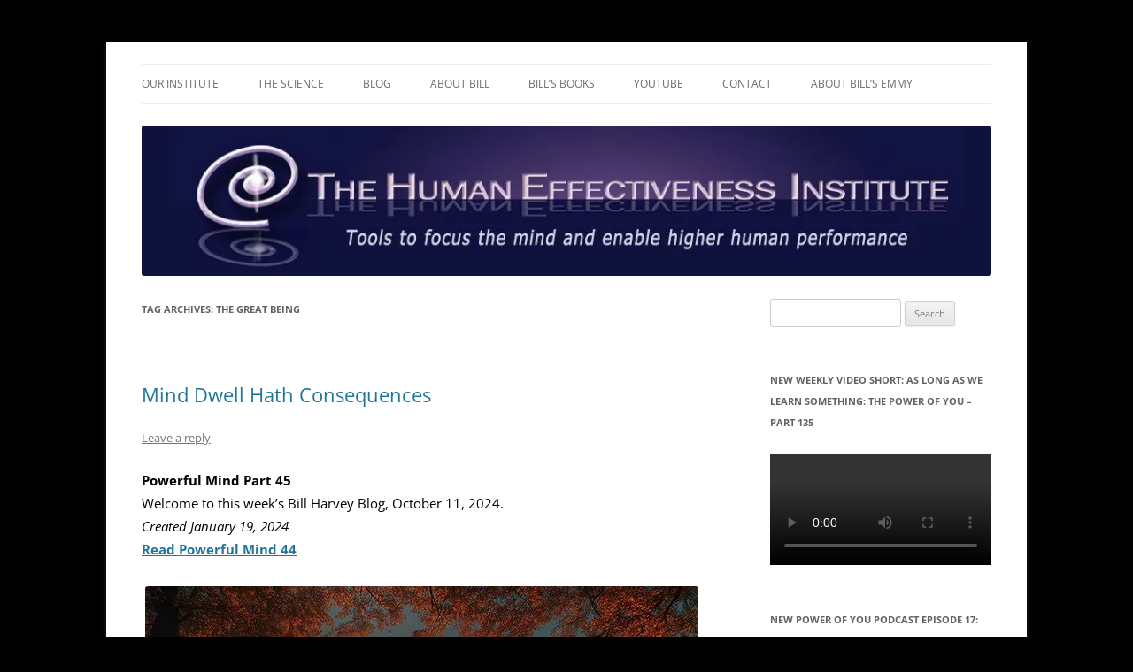

--- FILE ---
content_type: text/html; charset=UTF-8
request_url: https://www.humaneffectivenessinstitute.org/tag/the-great-being/
body_size: 152010
content:
<!DOCTYPE html>    <html dir="ltr" lang="en-US" prefix="og: https://ogp.me/ns#">  <head><script>if(navigator.userAgent.match(/MSIE|Internet Explorer/i)||navigator.userAgent.match(/Trident\/7\..*?rv:11/i)){let e=document.location.href;if(!e.match(/[?&]nonitro/)){if(e.indexOf("?")==-1){if(e.indexOf("#")==-1){document.location.href=e+"?nonitro=1"}else{document.location.href=e.replace("#","?nonitro=1#")}}else{if(e.indexOf("#")==-1){document.location.href=e+"&nonitro=1"}else{document.location.href=e.replace("#","&nonitro=1#")}}}}</script><link rel="preconnect" href="https://www.youtube.com" /><link rel="preconnect" href="https://www.googletagmanager.com" /><link rel="preconnect" href="https://cdn-ilbkpil.nitrocdn.com" /><meta charset="UTF-8" /><meta name="viewport" content="width=device-width" /><title>The Great Being | The Human Effectiveness Institute</title><meta name="robots" content="max-image-preview:large" /><meta name="generator" content="All in One SEO (AIOSEO) 4.9.3" /><meta name="generator" content="Site Kit by Google 1.170.0" /><meta name="generator" content="NitroPack" /><script>var NPSH,NitroScrollHelper;NPSH=NitroScrollHelper=function(){let e=null;const o=window.sessionStorage.getItem("nitroScrollPos");function t(){let e=JSON.parse(window.sessionStorage.getItem("nitroScrollPos"))||{};if(typeof e!=="object"){e={}}e[document.URL]=window.scrollY;window.sessionStorage.setItem("nitroScrollPos",JSON.stringify(e))}window.addEventListener("scroll",function(){if(e!==null){clearTimeout(e)}e=setTimeout(t,200)},{passive:true});let r={};r.getScrollPos=()=>{if(!o){return 0}const e=JSON.parse(o);return e[document.URL]||0};r.isScrolled=()=>{return r.getScrollPos()>document.documentElement.clientHeight*.5};return r}();</script><script>(function(){var a=false;var e=document.documentElement.classList;var i=navigator.userAgent.toLowerCase();var n=["android","iphone","ipad"];var r=n.length;var o;var d=null;for(var t=0;t<r;t++){o=n[t];if(i.indexOf(o)>-1)d=o;if(e.contains(o)){a=true;e.remove(o)}}if(a&&d){e.add(d);if(d=="iphone"||d=="ipad"){e.add("ios")}}})();</script><script type="text/worker" id="nitro-web-worker">var preloadRequests=0;var remainingCount={};var baseURI="";self.onmessage=function(e){switch(e.data.cmd){case"RESOURCE_PRELOAD":var o=e.data.requestId;remainingCount[o]=0;e.data.resources.forEach(function(e){preload(e,function(o){return function(){console.log(o+" DONE: "+e);if(--remainingCount[o]==0){self.postMessage({cmd:"RESOURCE_PRELOAD",requestId:o})}}}(o));remainingCount[o]++});break;case"SET_BASEURI":baseURI=e.data.uri;break}};async function preload(e,o){if(typeof URL!=="undefined"&&baseURI){try{var a=new URL(e,baseURI);e=a.href}catch(e){console.log("Worker error: "+e.message)}}console.log("Preloading "+e);try{var n=new Request(e,{mode:"no-cors",redirect:"follow"});await fetch(n);o()}catch(a){console.log(a);var r=new XMLHttpRequest;r.responseType="blob";r.onload=o;r.onerror=o;r.open("GET",e,true);r.send()}}</script><script id="nprl">(()=>{if(window.NPRL!=undefined)return;(function(e){var t=e.prototype;t.after||(t.after=function(){var e,t=arguments,n=t.length,r=0,i=this,o=i.parentNode,a=Node,c=String,u=document;if(o!==null){while(r<n){(e=t[r])instanceof a?(i=i.nextSibling)!==null?o.insertBefore(e,i):o.appendChild(e):o.appendChild(u.createTextNode(c(e)));++r}}})})(Element);var e,t;e=t=function(){var t=false;var r=window.URL||window.webkitURL;var i=true;var o=true;var a=2;var c=null;var u=null;var d=true;var s=window.nitroGtmExcludes!=undefined;var l=s?JSON.parse(atob(window.nitroGtmExcludes)).map(e=>new RegExp(e)):[];var f;var m;var v=null;var p=null;var g=null;var h={touch:["touchmove","touchend"],default:["mousemove","click","keydown","wheel"]};var E=true;var y=[];var w=false;var b=[];var S=0;var N=0;var L=false;var T=0;var R=null;var O=false;var A=false;var C=false;var P=[];var I=[];var M=[];var k=[];var x=false;var _={};var j=new Map;var B="noModule"in HTMLScriptElement.prototype;var q=requestAnimationFrame||mozRequestAnimationFrame||webkitRequestAnimationFrame||msRequestAnimationFrame;const D="gtm.js?id=";function H(e,t){if(!_[e]){_[e]=[]}_[e].push(t)}function U(e,t){if(_[e]){var n=0,r=_[e];for(var n=0;n<r.length;n++){r[n].call(this,t)}}}function Y(){(function(e,t){var r=null;var i=function(e){r(e)};var o=null;var a={};var c=null;var u=null;var d=0;e.addEventListener(t,function(r){if(["load","DOMContentLoaded"].indexOf(t)!=-1){if(u){Q(function(){e.triggerNitroEvent(t)})}c=true}else if(t=="readystatechange"){d++;n.ogReadyState=d==1?"interactive":"complete";if(u&&u>=d){n.documentReadyState=n.ogReadyState;Q(function(){e.triggerNitroEvent(t)})}}});e.addEventListener(t+"Nitro",function(e){if(["load","DOMContentLoaded"].indexOf(t)!=-1){if(!c){e.preventDefault();e.stopImmediatePropagation()}else{}u=true}else if(t=="readystatechange"){u=n.documentReadyState=="interactive"?1:2;if(d<u){e.preventDefault();e.stopImmediatePropagation()}}});switch(t){case"load":o="onload";break;case"readystatechange":o="onreadystatechange";break;case"pageshow":o="onpageshow";break;default:o=null;break}if(o){Object.defineProperty(e,o,{get:function(){return r},set:function(n){if(typeof n!=="function"){r=null;e.removeEventListener(t+"Nitro",i)}else{if(!r){e.addEventListener(t+"Nitro",i)}r=n}}})}Object.defineProperty(e,"addEventListener"+t,{value:function(r){if(r!=t||!n.startedScriptLoading||document.currentScript&&document.currentScript.hasAttribute("nitro-exclude")){}else{arguments[0]+="Nitro"}e.ogAddEventListener.apply(e,arguments);a[arguments[1]]=arguments[0]}});Object.defineProperty(e,"removeEventListener"+t,{value:function(t){var n=a[arguments[1]];arguments[0]=n;e.ogRemoveEventListener.apply(e,arguments)}});Object.defineProperty(e,"triggerNitroEvent"+t,{value:function(t,n){n=n||e;var r=new Event(t+"Nitro",{bubbles:true});r.isNitroPack=true;Object.defineProperty(r,"type",{get:function(){return t},set:function(){}});Object.defineProperty(r,"target",{get:function(){return n},set:function(){}});e.dispatchEvent(r)}});if(typeof e.triggerNitroEvent==="undefined"){(function(){var t=e.addEventListener;var n=e.removeEventListener;Object.defineProperty(e,"ogAddEventListener",{value:t});Object.defineProperty(e,"ogRemoveEventListener",{value:n});Object.defineProperty(e,"addEventListener",{value:function(n){var r="addEventListener"+n;if(typeof e[r]!=="undefined"){e[r].apply(e,arguments)}else{t.apply(e,arguments)}},writable:true});Object.defineProperty(e,"removeEventListener",{value:function(t){var r="removeEventListener"+t;if(typeof e[r]!=="undefined"){e[r].apply(e,arguments)}else{n.apply(e,arguments)}}});Object.defineProperty(e,"triggerNitroEvent",{value:function(t,n){var r="triggerNitroEvent"+t;if(typeof e[r]!=="undefined"){e[r].apply(e,arguments)}}})})()}}).apply(null,arguments)}Y(window,"load");Y(window,"pageshow");Y(window,"DOMContentLoaded");Y(document,"DOMContentLoaded");Y(document,"readystatechange");try{var F=new Worker(r.createObjectURL(new Blob([document.getElementById("nitro-web-worker").textContent],{type:"text/javascript"})))}catch(e){var F=new Worker("data:text/javascript;base64,"+btoa(document.getElementById("nitro-web-worker").textContent))}F.onmessage=function(e){if(e.data.cmd=="RESOURCE_PRELOAD"){U(e.data.requestId,e)}};if(typeof document.baseURI!=="undefined"){F.postMessage({cmd:"SET_BASEURI",uri:document.baseURI})}var G=function(e){if(--S==0){Q(K)}};var W=function(e){e.target.removeEventListener("load",W);e.target.removeEventListener("error",W);e.target.removeEventListener("nitroTimeout",W);if(e.type!="nitroTimeout"){clearTimeout(e.target.nitroTimeout)}if(--N==0&&S==0){Q(J)}};var X=function(e){var t=e.textContent;try{var n=r.createObjectURL(new Blob([t.replace(/^(?:<!--)?(.*?)(?:-->)?$/gm,"$1")],{type:"text/javascript"}))}catch(e){var n="data:text/javascript;base64,"+btoa(t.replace(/^(?:<!--)?(.*?)(?:-->)?$/gm,"$1"))}return n};var K=function(){n.documentReadyState="interactive";document.triggerNitroEvent("readystatechange");document.triggerNitroEvent("DOMContentLoaded");if(window.pageYOffset||window.pageXOffset){window.dispatchEvent(new Event("scroll"))}A=true;Q(function(){if(N==0){Q(J)}Q($)})};var J=function(){if(!A||O)return;O=true;R.disconnect();en();n.documentReadyState="complete";document.triggerNitroEvent("readystatechange");window.triggerNitroEvent("load",document);window.triggerNitroEvent("pageshow",document);if(window.pageYOffset||window.pageXOffset||location.hash){let e=typeof history.scrollRestoration!=="undefined"&&history.scrollRestoration=="auto";if(e&&typeof NPSH!=="undefined"&&NPSH.getScrollPos()>0&&window.pageYOffset>document.documentElement.clientHeight*.5){window.scrollTo(0,NPSH.getScrollPos())}else if(location.hash){try{let e=document.querySelector(location.hash);if(e){e.scrollIntoView()}}catch(e){}}}var e=null;if(a==1){e=eo}else{e=eu}Q(e)};var Q=function(e){setTimeout(e,0)};var V=function(e){if(e.type=="touchend"||e.type=="click"){g=e}};var $=function(){if(d&&g){setTimeout(function(e){return function(){var t=function(e,t,n){var r=new Event(e,{bubbles:true,cancelable:true});if(e=="click"){r.clientX=t;r.clientY=n}else{r.touches=[{clientX:t,clientY:n}]}return r};var n;if(e.type=="touchend"){var r=e.changedTouches[0];n=document.elementFromPoint(r.clientX,r.clientY);n.dispatchEvent(t("touchstart"),r.clientX,r.clientY);n.dispatchEvent(t("touchend"),r.clientX,r.clientY);n.dispatchEvent(t("click"),r.clientX,r.clientY)}else if(e.type=="click"){n=document.elementFromPoint(e.clientX,e.clientY);n.dispatchEvent(t("click"),e.clientX,e.clientY)}}}(g),150);g=null}};var z=function(e){if(e.tagName=="SCRIPT"&&!e.hasAttribute("data-nitro-for-id")&&!e.hasAttribute("nitro-document-write")||e.tagName=="IMG"&&(e.hasAttribute("src")||e.hasAttribute("srcset"))||e.tagName=="IFRAME"&&e.hasAttribute("src")||e.tagName=="LINK"&&e.hasAttribute("href")&&e.hasAttribute("rel")&&e.getAttribute("rel")=="stylesheet"){if(e.tagName==="IFRAME"&&e.src.indexOf("about:blank")>-1){return}var t="";switch(e.tagName){case"LINK":t=e.href;break;case"IMG":if(k.indexOf(e)>-1)return;t=e.srcset||e.src;break;default:t=e.src;break}var n=e.getAttribute("type");if(!t&&e.tagName!=="SCRIPT")return;if((e.tagName=="IMG"||e.tagName=="LINK")&&(t.indexOf("data:")===0||t.indexOf("blob:")===0))return;if(e.tagName=="SCRIPT"&&n&&n!=="text/javascript"&&n!=="application/javascript"){if(n!=="module"||!B)return}if(e.tagName==="SCRIPT"){if(k.indexOf(e)>-1)return;if(e.noModule&&B){return}let t=null;if(document.currentScript){if(document.currentScript.src&&document.currentScript.src.indexOf(D)>-1){t=document.currentScript}if(document.currentScript.hasAttribute("data-nitro-gtm-id")){e.setAttribute("data-nitro-gtm-id",document.currentScript.getAttribute("data-nitro-gtm-id"))}}else if(window.nitroCurrentScript){if(window.nitroCurrentScript.src&&window.nitroCurrentScript.src.indexOf(D)>-1){t=window.nitroCurrentScript}}if(t&&s){let n=false;for(const t of l){n=e.src?t.test(e.src):t.test(e.textContent);if(n){break}}if(!n){e.type="text/googletagmanagerscript";let n=t.hasAttribute("data-nitro-gtm-id")?t.getAttribute("data-nitro-gtm-id"):t.id;if(!j.has(n)){j.set(n,[])}let r=j.get(n);r.push(e);return}}if(!e.src){if(e.textContent.length>0){e.textContent+="\n;if(document.currentScript.nitroTimeout) {clearTimeout(document.currentScript.nitroTimeout);}; setTimeout(function() { this.dispatchEvent(new Event('load')); }.bind(document.currentScript), 0);"}else{return}}else{}k.push(e)}if(!e.hasOwnProperty("nitroTimeout")){N++;e.addEventListener("load",W,true);e.addEventListener("error",W,true);e.addEventListener("nitroTimeout",W,true);e.nitroTimeout=setTimeout(function(){console.log("Resource timed out",e);e.dispatchEvent(new Event("nitroTimeout"))},5e3)}}};var Z=function(e){if(e.hasOwnProperty("nitroTimeout")&&e.nitroTimeout){clearTimeout(e.nitroTimeout);e.nitroTimeout=null;e.dispatchEvent(new Event("nitroTimeout"))}};document.documentElement.addEventListener("load",function(e){if(e.target.tagName=="SCRIPT"||e.target.tagName=="IMG"){k.push(e.target)}},true);document.documentElement.addEventListener("error",function(e){if(e.target.tagName=="SCRIPT"||e.target.tagName=="IMG"){k.push(e.target)}},true);var ee=["appendChild","replaceChild","insertBefore","prepend","append","before","after","replaceWith","insertAdjacentElement"];var et=function(){if(s){window._nitro_setTimeout=window.setTimeout;window.setTimeout=function(e,t,...n){let r=document.currentScript||window.nitroCurrentScript;if(!r||r.src&&r.src.indexOf(D)==-1){return window._nitro_setTimeout.call(window,e,t,...n)}return window._nitro_setTimeout.call(window,function(e,t){return function(...n){window.nitroCurrentScript=e;t(...n)}}(r,e),t,...n)}}ee.forEach(function(e){HTMLElement.prototype["og"+e]=HTMLElement.prototype[e];HTMLElement.prototype[e]=function(...t){if(this.parentNode||this===document.documentElement){switch(e){case"replaceChild":case"insertBefore":t.pop();break;case"insertAdjacentElement":t.shift();break}t.forEach(function(e){if(!e)return;if(e.tagName=="SCRIPT"){z(e)}else{if(e.children&&e.children.length>0){e.querySelectorAll("script").forEach(z)}}})}return this["og"+e].apply(this,arguments)}})};var en=function(){if(s&&typeof window._nitro_setTimeout==="function"){window.setTimeout=window._nitro_setTimeout}ee.forEach(function(e){HTMLElement.prototype[e]=HTMLElement.prototype["og"+e]})};var er=async function(){if(o){ef(f);ef(V);if(v){clearTimeout(v);v=null}}if(T===1){L=true;return}else if(T===0){T=-1}n.startedScriptLoading=true;Object.defineProperty(document,"readyState",{get:function(){return n.documentReadyState},set:function(){}});var e=document.documentElement;var t={attributes:true,attributeFilter:["src"],childList:true,subtree:true};R=new MutationObserver(function(e,t){e.forEach(function(e){if(e.type=="childList"&&e.addedNodes.length>0){e.addedNodes.forEach(function(e){if(!document.documentElement.contains(e)){return}if(e.tagName=="IMG"||e.tagName=="IFRAME"||e.tagName=="LINK"){z(e)}})}if(e.type=="childList"&&e.removedNodes.length>0){e.removedNodes.forEach(function(e){if(e.tagName=="IFRAME"||e.tagName=="LINK"){Z(e)}})}if(e.type=="attributes"){var t=e.target;if(!document.documentElement.contains(t)){return}if(t.tagName=="IFRAME"||t.tagName=="LINK"||t.tagName=="IMG"||t.tagName=="SCRIPT"){z(t)}}})});R.observe(e,t);if(!s){et()}await Promise.all(P);var r=b.shift();var i=null;var a=false;while(r){var c;var u=JSON.parse(atob(r.meta));var d=u.delay;if(r.type=="inline"){var l=document.getElementById(r.id);if(l){l.remove()}else{r=b.shift();continue}c=X(l);if(c===false){r=b.shift();continue}}else{c=r.src}if(!a&&r.type!="inline"&&(typeof u.attributes.async!="undefined"||typeof u.attributes.defer!="undefined")){if(i===null){i=r}else if(i===r){a=true}if(!a){b.push(r);r=b.shift();continue}}var m=document.createElement("script");m.src=c;m.setAttribute("data-nitro-for-id",r.id);for(var p in u.attributes){try{if(u.attributes[p]===false){m.setAttribute(p,"")}else{m.setAttribute(p,u.attributes[p])}}catch(e){console.log("Error while setting script attribute",m,e)}}m.async=false;if(u.canonicalLink!=""&&Object.getOwnPropertyDescriptor(m,"src")?.configurable!==false){(e=>{Object.defineProperty(m,"src",{get:function(){return e.canonicalLink},set:function(){}})})(u)}if(d){setTimeout((function(e,t){var n=document.querySelector("[data-nitro-marker-id='"+t+"']");if(n){n.after(e)}else{document.head.appendChild(e)}}).bind(null,m,r.id),d)}else{m.addEventListener("load",G);m.addEventListener("error",G);if(!m.noModule||!B){S++}var g=document.querySelector("[data-nitro-marker-id='"+r.id+"']");if(g){Q(function(e,t){return function(){e.after(t)}}(g,m))}else{Q(function(e){return function(){document.head.appendChild(e)}}(m))}}r=b.shift()}};var ei=function(){var e=document.getElementById("nitro-deferred-styles");var t=document.createElement("div");t.innerHTML=e.textContent;return t};var eo=async function(e){isPreload=e&&e.type=="NitroPreload";if(!isPreload){T=-1;E=false;if(o){ef(f);ef(V);if(v){clearTimeout(v);v=null}}}if(w===false){var t=ei();let e=t.querySelectorAll('style,link[rel="stylesheet"]');w=e.length;if(w){let e=document.getElementById("nitro-deferred-styles-marker");e.replaceWith.apply(e,t.childNodes)}else if(isPreload){Q(ed)}else{es()}}else if(w===0&&!isPreload){es()}};var ea=function(){var e=ei();var t=e.childNodes;var n;var r=[];for(var i=0;i<t.length;i++){n=t[i];if(n.href){r.push(n.href)}}var o="css-preload";H(o,function(e){eo(new Event("NitroPreload"))});if(r.length){F.postMessage({cmd:"RESOURCE_PRELOAD",resources:r,requestId:o})}else{Q(function(){U(o)})}};var ec=function(){if(T===-1)return;T=1;var e=[];var t,n;for(var r=0;r<b.length;r++){t=b[r];if(t.type!="inline"){if(t.src){n=JSON.parse(atob(t.meta));if(n.delay)continue;if(n.attributes.type&&n.attributes.type=="module"&&!B)continue;e.push(t.src)}}}if(e.length){var i="js-preload";H(i,function(e){T=2;if(L){Q(er)}});F.postMessage({cmd:"RESOURCE_PRELOAD",resources:e,requestId:i})}};var eu=function(){while(I.length){style=I.shift();if(style.hasAttribute("nitropack-onload")){style.setAttribute("onload",style.getAttribute("nitropack-onload"));Q(function(e){return function(){e.dispatchEvent(new Event("load"))}}(style))}}while(M.length){style=M.shift();if(style.hasAttribute("nitropack-onerror")){style.setAttribute("onerror",style.getAttribute("nitropack-onerror"));Q(function(e){return function(){e.dispatchEvent(new Event("error"))}}(style))}}};var ed=function(){if(!x){if(i){Q(function(){var e=document.getElementById("nitro-critical-css");if(e){e.remove()}})}x=true;onStylesLoadEvent=new Event("NitroStylesLoaded");onStylesLoadEvent.isNitroPack=true;window.dispatchEvent(onStylesLoadEvent)}};var es=function(){if(a==2){Q(er)}else{eu()}};var el=function(e){m.forEach(function(t){document.addEventListener(t,e,true)})};var ef=function(e){m.forEach(function(t){document.removeEventListener(t,e,true)})};if(s){et()}return{setAutoRemoveCriticalCss:function(e){i=e},registerScript:function(e,t,n){b.push({type:"remote",src:e,id:t,meta:n})},registerInlineScript:function(e,t){b.push({type:"inline",id:e,meta:t})},registerStyle:function(e,t,n){y.push({href:e,rel:t,media:n})},onLoadStyle:function(e){I.push(e);if(w!==false&&--w==0){Q(ed);if(E){E=false}else{es()}}},onErrorStyle:function(e){M.push(e);if(w!==false&&--w==0){Q(ed);if(E){E=false}else{es()}}},loadJs:function(e,t){if(!e.src){var n=X(e);if(n!==false){e.src=n;e.textContent=""}}if(t){Q(function(e,t){return function(){e.after(t)}}(t,e))}else{Q(function(e){return function(){document.head.appendChild(e)}}(e))}},loadQueuedResources:async function(){window.dispatchEvent(new Event("NitroBootStart"));if(p){clearTimeout(p);p=null}window.removeEventListener("load",e.loadQueuedResources);f=a==1?er:eo;if(!o||g){Q(f)}else{if(navigator.userAgent.indexOf(" Edge/")==-1){ea();H("css-preload",ec)}el(f);if(u){if(c){v=setTimeout(f,c)}}else{}}},fontPreload:function(e){var t="critical-fonts";H(t,function(e){document.getElementById("nitro-critical-fonts").type="text/css"});F.postMessage({cmd:"RESOURCE_PRELOAD",resources:e,requestId:t})},boot:function(){if(t)return;t=true;C=typeof NPSH!=="undefined"&&NPSH.isScrolled();let n=document.prerendering;if(location.hash||C||n){o=false}m=h.default.concat(h.touch);p=setTimeout(e.loadQueuedResources,1500);el(V);if(C){e.loadQueuedResources()}else{window.addEventListener("load",e.loadQueuedResources)}},addPrerequisite:function(e){P.push(e)},getTagManagerNodes:function(e){if(!e)return j;return j.get(e)??[]}}}();var n,r;n=r=function(){var t=document.write;return{documentWrite:function(n,r){if(n&&n.hasAttribute("nitro-exclude")){return t.call(document,r)}var i=null;if(n.documentWriteContainer){i=n.documentWriteContainer}else{i=document.createElement("span");n.documentWriteContainer=i}var o=null;if(n){if(n.hasAttribute("data-nitro-for-id")){o=document.querySelector('template[data-nitro-marker-id="'+n.getAttribute("data-nitro-for-id")+'"]')}else{o=n}}i.innerHTML+=r;i.querySelectorAll("script").forEach(function(e){e.setAttribute("nitro-document-write","")});if(!i.parentNode){if(o){o.parentNode.insertBefore(i,o)}else{document.body.appendChild(i)}}var a=document.createElement("span");a.innerHTML=r;var c=a.querySelectorAll("script");if(c.length){c.forEach(function(t){var n=t.getAttributeNames();var r=document.createElement("script");n.forEach(function(e){r.setAttribute(e,t.getAttribute(e))});r.async=false;if(!t.src&&t.textContent){r.textContent=t.textContent}e.loadJs(r,o)})}},TrustLogo:function(e,t){var n=document.getElementById(e);var r=document.createElement("img");r.src=t;n.parentNode.insertBefore(r,n)},documentReadyState:"loading",ogReadyState:document.readyState,startedScriptLoading:false,loadScriptDelayed:function(e,t){setTimeout(function(){var t=document.createElement("script");t.src=e;document.head.appendChild(t)},t)}}}();document.write=function(e){n.documentWrite(document.currentScript,e)};document.writeln=function(e){n.documentWrite(document.currentScript,e+"\n")};window.NPRL=e;window.NitroResourceLoader=t;window.NPh=n;window.NitroPackHelper=r})();</script><template id="nitro-deferred-styles-marker"></template><style type="text/css" id="nitro-critical-css">img:is([sizes=auto i],[sizes^="auto," i]){contain-intrinsic-size:3000px 1500px}.mc4wp-form input[name^=_mc4wp_honey]{display:none !important}.mc4wp-form-theme label,.mc4wp-form-theme input{box-sizing:border-box;vertical-align:baseline;width:auto;height:auto;line-height:normal;display:block}.mc4wp-form-theme label:after,.mc4wp-form-theme input:after{content:"";clear:both;display:table}.mc4wp-form-theme label{margin-bottom:6px;font-weight:700;display:block}.mc4wp-form-theme input[type=text]{vertical-align:middle;width:100%;max-width:480px;height:auto;min-height:32px;text-shadow:none;background:#fff;border:1px solid #ccc;border-radius:2px;outline:0;padding:8px 16px;line-height:1.42857;color:#555 !important}html,body,div,span,h1,h2,h3,p,a,em,img,strong,ul,li,form,label,article,aside,header,hgroup,nav,section,video{margin:0;padding:0;border:0;font-size:100%;vertical-align:baseline}body{line-height:1}ul{list-style:none}h1,h2,h3{clear:both}html{overflow-y:scroll;font-size:100%;-webkit-text-size-adjust:100%;-ms-text-size-adjust:100%}article,aside,header,hgroup,nav,section{display:block}video{display:inline-block}img{border:0;-ms-interpolation-mode:bicubic}.wrapper:after{clear:both}.wrapper:before,.wrapper:after{display:table;content:""}.archive-title,.widget-title{font-size:11px;font-size:.785714286rem;line-height:2.181818182;font-weight:bold;text-transform:uppercase;color:#636363}button,input{border:1px solid #ccc;border-radius:3px;font-family:inherit;padding:6px;padding:.428571429rem}button,input{line-height:normal}input[type="hidden"]{border:0;border-radius:0;padding:0}.menu-toggle,input[type="submit"]{padding:6px 10px;padding:.428571429rem .714285714rem;font-size:11px;font-size:.785714286rem;line-height:1.428571429;font-weight:normal;color:#7c7c7c;background-color:#e6e6e6;background-repeat:repeat-x;background-image:-moz-linear-gradient(top,#f4f4f4,#e6e6e6);background-image:-ms-linear-gradient(top,#f4f4f4,#e6e6e6);background-image:-webkit-linear-gradient(top,#f4f4f4,#e6e6e6);background-image:-o-linear-gradient(top,#f4f4f4,#e6e6e6);background-image:linear-gradient(to bottom,#f4f4f4,#e6e6e6);border:1px solid #d2d2d2;border-radius:3px;box-shadow:0 1px 2px rgba(64,64,64,.1)}.entry-content img,.widget img{max-width:100%}img[class*="align"],img[class*="wp-image-"]{height:auto}img.size-full,img.header-image{max-width:100%;height:auto}video{max-width:100%}.aligncenter{display:block;margin-left:auto;margin-right:auto}.entry-content img,.widget img,img.header-image{border-radius:3px;box-shadow:0 1px 4px rgba(0,0,0,.2)}.wp-caption{max-width:100%;padding:4px}.wp-caption .wp-caption-text{font-style:italic;font-size:12px;font-size:.857142857rem;line-height:2;color:#757575}html{font-size:87.5%}body{font-size:14px;font-size:1rem;font-family:Helvetica,Arial,sans-serif;text-rendering:optimizeLegibility;color:#444}body.custom-font-enabled{font-family:"Open Sans",Helvetica,Arial,sans-serif}a{outline:none;color:#21759b}.assistive-text,.site .screen-reader-text{position:absolute !important;clip:rect(1px,1px,1px,1px);overflow:hidden;height:1px;width:1px}.site{padding:0 24px;padding:0 1.714285714rem;background-color:#fff}.site-content{margin:24px 0 0;margin:1.714285714rem 0 0}.widget-area{margin:24px 0 0;margin:1.714285714rem 0 0}.site-header{padding:24px 0;padding:1.714285714rem 0}.site-header h1,.site-header h2{text-align:center}.site-header h1 a{color:#515151;display:inline-block;text-decoration:none}.site-header h1{font-size:24px;font-size:1.714285714rem;line-height:1.285714286;margin-bottom:14px;margin-bottom:1rem}.site-header h2{font-weight:normal;font-size:13px;font-size:.928571429rem;line-height:1.846153846;color:#757575}.header-image{margin-top:24px;margin-top:1.714285714rem}.main-navigation{margin-top:24px;margin-top:1.714285714rem;text-align:center}.main-navigation li{margin-top:24px;margin-top:1.714285714rem;font-size:12px;font-size:.857142857rem;line-height:1.42857143}.main-navigation a{color:#5e5e5e}.main-navigation ul.nav-menu{display:none}.menu-toggle{display:inline-block}.widget-area .widget{-webkit-hyphens:auto;-moz-hyphens:auto;hyphens:auto;margin-bottom:48px;margin-bottom:3.428571429rem;word-wrap:break-word}.widget-area .widget h3{margin-bottom:24px;margin-bottom:1.714285714rem}.widget-area .widget p,.widget-area .widget .textwidget{font-size:13px;font-size:.928571429rem;line-height:1.846153846}.widget-area .widget p{margin-bottom:24px;margin-bottom:1.714285714rem}.widget-area .widget a{color:#757575}.widget-area .widget a:visited{color:#9f9f9f}.widget-area #s{width:53.66666666666%}.entry-header{margin-bottom:24px;margin-bottom:1.714285714rem}.entry-header .entry-title{font-size:20px;font-size:1.428571429rem;line-height:1.2;font-weight:normal}.entry-header .entry-title a{text-decoration:none}.entry-header .comments-link{margin-top:24px;margin-top:1.714285714rem;font-size:13px;font-size:.928571429rem;line-height:1.846153846;color:#757575}.comments-link a{color:#757575}.entry-content{line-height:1.714285714}.entry-content p{margin:0 0 24px;margin:0 0 1.714285714rem;line-height:1.714285714}.entry-content a:visited{color:#9f9f9f}img.aligncenter,.wp-caption.aligncenter{clear:both;margin-top:12px;margin-top:.857142857rem;margin-bottom:12px;margin-bottom:.857142857rem}.site-content article{border-bottom:4px double #ededed;margin-bottom:72px;margin-bottom:5.142857143rem;padding-bottom:24px;padding-bottom:1.714285714rem;word-wrap:break-word;-webkit-hyphens:auto;-moz-hyphens:auto;hyphens:auto}.archive-header{margin-bottom:48px;margin-bottom:3.428571429rem;padding-bottom:22px;padding-bottom:1.571428571rem;border-bottom:1px solid #ededed}.widget_search label{display:block;font-size:13px;font-size:.928571429rem;line-height:1.846153846}@-ms-viewport{width:device-width}@viewport{width:device-width}@media screen and (min-width:600px){.site{margin:0 auto;max-width:960px;max-width:68.571428571rem;overflow:hidden}.site-content{float:left;width:65.104166667%}.widget-area{float:right;width:26.041666667%}.site-header h1,.site-header h2{text-align:left}.site-header h1{font-size:26px;font-size:1.857142857rem;line-height:1.846153846;margin-bottom:0}.main-navigation ul.nav-menu{border-bottom:1px solid #ededed;border-top:1px solid #ededed;display:inline-block !important;text-align:left;width:100%}.main-navigation ul{margin:0;text-indent:0}.main-navigation li a,.main-navigation li{display:inline-block;text-decoration:none}.main-navigation li a{border-bottom:0;color:#6a6a6a;line-height:3.692307692;text-transform:uppercase;white-space:nowrap}.main-navigation li{margin:0 40px 0 0;margin:0 2.857142857rem 0 0;position:relative}.main-navigation li ul{margin:0;padding:0;position:absolute;top:100%;z-index:1;height:1px;width:1px;overflow:hidden;clip:rect(1px,1px,1px,1px)}.main-navigation li ul ul{top:0;left:100%}.main-navigation li ul li a{background:#efefef;border-bottom:1px solid #ededed;display:block;font-size:11px;font-size:.785714286rem;line-height:2.181818182;padding:8px 10px;padding:.571428571rem .714285714rem;width:180px;width:12.85714286rem;white-space:normal}.menu-toggle{display:none}.entry-header .entry-title{font-size:22px;font-size:1.571428571rem}}@media screen and (min-width:960px){body{background-color:#e6e6e6}body .site{padding:0 40px;padding:0 2.857142857rem;margin-top:48px;margin-top:3.428571429rem;margin-bottom:48px;margin-bottom:3.428571429rem;box-shadow:0 2px 6px rgba(100,100,100,.3)}}.site-title,.site-description{position:absolute;clip:rect(1px 1px 1px 1px);clip:rect(1px,1px,1px,1px)}body.custom-background{background-color:#000}body{font-size:14px;font-size:1.1rem;font-family:Helvetica,Arial,sans-serif;text-rendering:optimizeLegibility;color:black;font-weight:500}.entry-content a:visited{color:#21759b}a:visited{color:#21759b}.entry-content img,.widget img,img.header-image{border-radius:3px;box-shadow:none}.site-header{padding:0}.widget-area .widget a,.widget-area .widget a:visited{color:#02618d}.wp-video{max-width:100%;height:auto}video.wp-video-shortcode{max-width:100%;display:inline-block}:where(section h1),:where(article h1),:where(nav h1),:where(aside h1){font-size:2em}</style>    <link rel="profile" href="https://gmpg.org/xfn/11" /> <link rel="pingback" href="https://www.humaneffectivenessinstitute.org/xmlrpc.php" />    <link rel="canonical" href="https://www.humaneffectivenessinstitute.org/tag/the-great-being/" />  <script type="application/ld+json" class="aioseo-schema">
   {"@context":"https:\/\/schema.org","@graph":[{"@type":"BreadcrumbList","@id":"https:\/\/www.humaneffectivenessinstitute.org\/tag\/the-great-being\/#breadcrumblist","itemListElement":[{"@type":"ListItem","@id":"https:\/\/www.humaneffectivenessinstitute.org#listItem","position":1,"name":"Home","item":"https:\/\/www.humaneffectivenessinstitute.org","nextItem":{"@type":"ListItem","@id":"https:\/\/www.humaneffectivenessinstitute.org\/tag\/the-great-being\/#listItem","name":"The Great Being"}},{"@type":"ListItem","@id":"https:\/\/www.humaneffectivenessinstitute.org\/tag\/the-great-being\/#listItem","position":2,"name":"The Great Being","previousItem":{"@type":"ListItem","@id":"https:\/\/www.humaneffectivenessinstitute.org#listItem","name":"Home"}}]},{"@type":"CollectionPage","@id":"https:\/\/www.humaneffectivenessinstitute.org\/tag\/the-great-being\/#collectionpage","url":"https:\/\/www.humaneffectivenessinstitute.org\/tag\/the-great-being\/","name":"The Great Being | The Human Effectiveness Institute","inLanguage":"en-US","isPartOf":{"@id":"https:\/\/www.humaneffectivenessinstitute.org\/#website"},"breadcrumb":{"@id":"https:\/\/www.humaneffectivenessinstitute.org\/tag\/the-great-being\/#breadcrumblist"}},{"@type":"Organization","@id":"https:\/\/www.humaneffectivenessinstitute.org\/#organization","name":"The Human Effectiveness Institute","description":"New tools to  focus the mind, enabling higher performance","url":"https:\/\/www.humaneffectivenessinstitute.org\/"},{"@type":"WebSite","@id":"https:\/\/www.humaneffectivenessinstitute.org\/#website","url":"https:\/\/www.humaneffectivenessinstitute.org\/","name":"The Human Effectiveness Institute","description":"New tools to  focus the mind, enabling higher performance","inLanguage":"en-US","publisher":{"@id":"https:\/\/www.humaneffectivenessinstitute.org\/#organization"}}]}
  </script>  <link rel='dns-prefetch' href='//www.googletagmanager.com' /> <link rel="alternate" type="application/rss+xml" title="The Human Effectiveness Institute &raquo; Feed" href="https://www.humaneffectivenessinstitute.org/feed/" /> <link rel="alternate" type="application/rss+xml" title="The Human Effectiveness Institute &raquo; Comments Feed" href="https://www.humaneffectivenessinstitute.org/comments/feed/" /> <link rel="alternate" type="application/rss+xml" title="The Human Effectiveness Institute &raquo; The Great Being Tag Feed" href="https://www.humaneffectivenessinstitute.org/tag/the-great-being/feed/" />           <template data-nitro-marker-id="sgr-js-extra"></template> <template data-nitro-marker-id="sgr-js"></template> <template data-nitro-marker-id="jquery-core-js"></template> <template data-nitro-marker-id="jquery-migrate-js"></template>   <template data-nitro-marker-id="google_gtagjs-js"></template> <template data-nitro-marker-id="google_gtagjs-js-after"></template> <link rel="https://api.w.org/" href="https://www.humaneffectivenessinstitute.org/wp-json/" /><link rel="alternate" title="JSON" type="application/json" href="https://www.humaneffectivenessinstitute.org/wp-json/wp/v2/tags/311" /><link rel="EditURI" type="application/rsd+xml" title="RSD" href="https://www.humaneffectivenessinstitute.org/xmlrpc.php?rsd" />          <script nitro-exclude>window.IS_NITROPACK=!0;window.NITROPACK_STATE='FRESH';</script><style>.nitro-cover{visibility:hidden!important;}</style><script nitro-exclude>window.nitro_lazySizesConfig=window.nitro_lazySizesConfig||{};window.nitro_lazySizesConfig.lazyClass="nitro-lazy";nitro_lazySizesConfig.srcAttr="nitro-lazy-src";nitro_lazySizesConfig.srcsetAttr="nitro-lazy-srcset";nitro_lazySizesConfig.expand=10;nitro_lazySizesConfig.expFactor=1;nitro_lazySizesConfig.hFac=1;nitro_lazySizesConfig.loadMode=1;nitro_lazySizesConfig.ricTimeout=50;nitro_lazySizesConfig.loadHidden=true;(function(){let t=null;let e=false;let a=false;let i=window.scrollY;let r=Date.now();function n(){window.removeEventListener("scroll",n);window.nitro_lazySizesConfig.expand=300}function o(t){let e=t.timeStamp-r;let a=Math.abs(i-window.scrollY)/e;let n=Math.max(a*200,300);r=t.timeStamp;i=window.scrollY;window.nitro_lazySizesConfig.expand=n}window.addEventListener("scroll",o,{passive:true});window.addEventListener("NitroStylesLoaded",function(){e=true});window.addEventListener("load",function(){a=true});document.addEventListener("lazybeforeunveil",function(t){let e=false;let a=t.target.getAttribute("nitro-lazy-mask");if(a){let i="url("+a+")";t.target.style.maskImage=i;t.target.style.webkitMaskImage=i;e=true}let i=t.target.getAttribute("nitro-lazy-bg");if(i){let a=t.target.style.backgroundImage.replace("[data-uri]",i.replace(/\(/g,"%28").replace(/\)/g,"%29"));if(a===t.target.style.backgroundImage){a="url("+i.replace(/\(/g,"%28").replace(/\)/g,"%29")+")"}t.target.style.backgroundImage=a;e=true}if(t.target.tagName=="VIDEO"){if(t.target.hasAttribute("nitro-lazy-poster")){t.target.setAttribute("poster",t.target.getAttribute("nitro-lazy-poster"))}else if(!t.target.hasAttribute("poster")){t.target.setAttribute("preload","metadata")}e=true}let r=t.target.getAttribute("data-nitro-fragment-id");if(r){if(!window.loadNitroFragment(r,"lazy")){t.preventDefault();return false}}if(t.target.classList.contains("av-animated-generic")){t.target.classList.add("avia_start_animation","avia_start_delayed_animation");e=true}if(!e){let e=t.target.tagName.toLowerCase();if(e!=="img"&&e!=="iframe"){t.target.querySelectorAll("img[nitro-lazy-src],img[nitro-lazy-srcset]").forEach(function(t){t.classList.add("nitro-lazy")})}}})})();</script><script id="nitro-lazyloader">(function(e,t){if(typeof module=="object"&&module.exports){module.exports=lazySizes}else{e.lazySizes=t(e,e.document,Date)}})(window,function e(e,t,r){"use strict";if(!e.IntersectionObserver||!t.getElementsByClassName||!e.MutationObserver){return}var i,n;var a=t.documentElement;var s=e.HTMLPictureElement;var o="addEventListener";var l="getAttribute";var c=e[o].bind(e);var u=e.setTimeout;var f=e.requestAnimationFrame||u;var d=e.requestIdleCallback||u;var v=/^picture$/i;var m=["load","error","lazyincluded","_lazyloaded"];var g=Array.prototype.forEach;var p=function(e,t){return e.classList.contains(t)};var z=function(e,t){e.classList.add(t)};var h=function(e,t){e.classList.remove(t)};var y=function(e,t,r){var i=r?o:"removeEventListener";if(r){y(e,t)}m.forEach(function(r){e[i](r,t)})};var b=function(e,r,n,a,s){var o=t.createEvent("CustomEvent");if(!n){n={}}n.instance=i;o.initCustomEvent(r,!a,!s,n);e.dispatchEvent(o);return o};var C=function(t,r){var i;if(!s&&(i=e.picturefill||n.pf)){i({reevaluate:true,elements:[t]})}else if(r&&r.src){t.src=r.src}};var w=function(e,t){return(getComputedStyle(e,null)||{})[t]};var E=function(e,t,r){r=r||e.offsetWidth;while(r<n.minSize&&t&&!e._lazysizesWidth){r=t.offsetWidth;t=t.parentNode}return r};var A=function(){var e,r;var i=[];var n=function(){var t;e=true;r=false;while(i.length){t=i.shift();t[0].apply(t[1],t[2])}e=false};return function(a){if(e){a.apply(this,arguments)}else{i.push([a,this,arguments]);if(!r){r=true;(t.hidden?u:f)(n)}}}}();var x=function(e,t){return t?function(){A(e)}:function(){var t=this;var r=arguments;A(function(){e.apply(t,r)})}};var L=function(e){var t;var i=0;var a=n.throttleDelay;var s=n.ricTimeout;var o=function(){t=false;i=r.now();e()};var l=d&&s>49?function(){d(o,{timeout:s});if(s!==n.ricTimeout){s=n.ricTimeout}}:x(function(){u(o)},true);return function(e){var n;if(e=e===true){s=33}if(t){return}t=true;n=a-(r.now()-i);if(n<0){n=0}if(e||n<9){l()}else{u(l,n)}}};var T=function(e){var t,i;var n=99;var a=function(){t=null;e()};var s=function(){var e=r.now()-i;if(e<n){u(s,n-e)}else{(d||a)(a)}};return function(){i=r.now();if(!t){t=u(s,n)}}};var _=function(){var i,s;var o,f,d,m;var E;var T=new Set;var _=new Map;var M=/^img$/i;var R=/^iframe$/i;var W="onscroll"in e&&!/glebot/.test(navigator.userAgent);var O=0;var S=0;var F=function(e){O--;if(S){S--}if(e&&e.target){y(e.target,F)}if(!e||O<0||!e.target){O=0;S=0}if(G.length&&O-S<1&&O<3){u(function(){while(G.length&&O-S<1&&O<4){J({target:G.shift()})}})}};var I=function(e){if(E==null){E=w(t.body,"visibility")=="hidden"}return E||!(w(e.parentNode,"visibility")=="hidden"&&w(e,"visibility")=="hidden")};var P=function(e){z(e.target,n.loadedClass);h(e.target,n.loadingClass);h(e.target,n.lazyClass);y(e.target,D)};var B=x(P);var D=function(e){B({target:e.target})};var $=function(e,t){try{e.contentWindow.location.replace(t)}catch(r){e.src=t}};var k=function(e){var t;var r=e[l](n.srcsetAttr);if(t=n.customMedia[e[l]("data-media")||e[l]("media")]){e.setAttribute("media",t)}if(r){e.setAttribute("srcset",r)}};var q=x(function(e,t,r,i,a){var s,o,c,f,m,p;if(!(m=b(e,"lazybeforeunveil",t)).defaultPrevented){if(i){if(r){z(e,n.autosizesClass)}else{e.setAttribute("sizes",i)}}o=e[l](n.srcsetAttr);s=e[l](n.srcAttr);if(a){c=e.parentNode;f=c&&v.test(c.nodeName||"")}p=t.firesLoad||"src"in e&&(o||s||f);m={target:e};if(p){y(e,F,true);clearTimeout(d);d=u(F,2500);z(e,n.loadingClass);y(e,D,true)}if(f){g.call(c.getElementsByTagName("source"),k)}if(o){e.setAttribute("srcset",o)}else if(s&&!f){if(R.test(e.nodeName)){$(e,s)}else{e.src=s}}if(o||f){C(e,{src:s})}}A(function(){if(e._lazyRace){delete e._lazyRace}if(!p||e.complete){if(p){F(m)}else{O--}P(m)}})});var H=function(e){if(n.isPaused)return;var t,r;var a=M.test(e.nodeName);var o=a&&(e[l](n.sizesAttr)||e[l]("sizes"));var c=o=="auto";if(c&&a&&(e.src||e.srcset)&&!e.complete&&!p(e,n.errorClass)){return}t=b(e,"lazyunveilread").detail;if(c){N.updateElem(e,true,e.offsetWidth)}O++;if((r=G.indexOf(e))!=-1){G.splice(r,1)}_.delete(e);T.delete(e);i.unobserve(e);s.unobserve(e);q(e,t,c,o,a)};var j=function(e){var t,r;for(t=0,r=e.length;t<r;t++){if(e[t].isIntersecting===false){continue}H(e[t].target)}};var G=[];var J=function(e,r){var i,n,a,s;for(n=0,a=e.length;n<a;n++){if(r&&e[n].boundingClientRect.width>0&&e[n].boundingClientRect.height>0){_.set(e[n].target,{rect:e[n].boundingClientRect,scrollTop:t.documentElement.scrollTop,scrollLeft:t.documentElement.scrollLeft})}if(e[n].boundingClientRect.bottom<=0&&e[n].boundingClientRect.right<=0&&e[n].boundingClientRect.left<=0&&e[n].boundingClientRect.top<=0){continue}if(!e[n].isIntersecting){continue}s=e[n].target;if(O-S<1&&O<4){S++;H(s)}else if((i=G.indexOf(s))==-1){G.push(s)}else{G.splice(i,1)}}};var K=function(){var e,t;for(e=0,t=o.length;e<t;e++){if(!o[e]._lazyAdd&&!o[e].classList.contains(n.loadedClass)){o[e]._lazyAdd=true;i.observe(o[e]);s.observe(o[e]);T.add(o[e]);if(!W){H(o[e])}}}};var Q=function(){if(n.isPaused)return;if(_.size===0)return;const r=t.documentElement.scrollTop;const i=t.documentElement.scrollLeft;E=null;const a=r+e.innerHeight+n.expand;const s=i+e.innerWidth+n.expand*n.hFac;const o=r-n.expand;const l=(i-n.expand)*n.hFac;for(let e of _){const[t,r]=e;const i=r.rect.top+r.scrollTop;const n=r.rect.bottom+r.scrollTop;const c=r.rect.left+r.scrollLeft;const u=r.rect.right+r.scrollLeft;if(n>=o&&i<=a&&u>=l&&c<=s&&I(t)){H(t)}}};return{_:function(){m=r.now();o=t.getElementsByClassName(n.lazyClass);i=new IntersectionObserver(j);s=new IntersectionObserver(J,{rootMargin:n.expand+"px "+n.expand*n.hFac+"px"});const e=new ResizeObserver(e=>{if(T.size===0)return;s.disconnect();s=new IntersectionObserver(J,{rootMargin:n.expand+"px "+n.expand*n.hFac+"px"});_=new Map;for(let e of T){s.observe(e)}});e.observe(t.documentElement);c("scroll",L(Q),true);new MutationObserver(K).observe(a,{childList:true,subtree:true,attributes:true});K()},unveil:H}}();var N=function(){var e;var r=x(function(e,t,r,i){var n,a,s;e._lazysizesWidth=i;i+="px";e.setAttribute("sizes",i);if(v.test(t.nodeName||"")){n=t.getElementsByTagName("source");for(a=0,s=n.length;a<s;a++){n[a].setAttribute("sizes",i)}}if(!r.detail.dataAttr){C(e,r.detail)}});var i=function(e,t,i){var n;var a=e.parentNode;if(a){i=E(e,a,i);n=b(e,"lazybeforesizes",{width:i,dataAttr:!!t});if(!n.defaultPrevented){i=n.detail.width;if(i&&i!==e._lazysizesWidth){r(e,a,n,i)}}}};var a=function(){var t;var r=e.length;if(r){t=0;for(;t<r;t++){i(e[t])}}};var s=T(a);return{_:function(){e=t.getElementsByClassName(n.autosizesClass);c("resize",s)},checkElems:s,updateElem:i}}();var M=function(){if(!M.i){M.i=true;N._();_._()}};(function(){var t;var r={lazyClass:"lazyload",lazyWaitClass:"lazyloadwait",loadedClass:"lazyloaded",loadingClass:"lazyloading",preloadClass:"lazypreload",errorClass:"lazyerror",autosizesClass:"lazyautosizes",srcAttr:"data-src",srcsetAttr:"data-srcset",sizesAttr:"data-sizes",minSize:40,customMedia:{},init:true,hFac:.8,loadMode:2,expand:400,ricTimeout:0,throttleDelay:125,isPaused:false};n=e.nitro_lazySizesConfig||e.nitro_lazysizesConfig||{};for(t in r){if(!(t in n)){n[t]=r[t]}}u(function(){if(n.init){M()}})})();i={cfg:n,autoSizer:N,loader:_,init:M,uP:C,aC:z,rC:h,hC:p,fire:b,gW:E,rAF:A};return i});</script><script nitro-exclude>(function(){var t={childList:false,attributes:true,subtree:false,attributeFilter:["src"],attributeOldValue:true};var e=null;var r=[];function n(t){let n=r.indexOf(t);if(n>-1){r.splice(n,1);e.disconnect();a()}t.src=t.getAttribute("nitro-og-src");t.parentNode.querySelector(".nitro-removable-overlay")?.remove()}function i(){if(!e){e=new MutationObserver(function(t,e){t.forEach(t=>{if(t.type=="attributes"&&t.attributeName=="src"){let r=t.target;let n=r.getAttribute("nitro-og-src");let i=r.src;if(i!=n&&t.oldValue!==null){e.disconnect();let o=i.replace(t.oldValue,"");if(i.indexOf("data:")===0&&["?","&"].indexOf(o.substr(0,1))>-1){if(n.indexOf("?")>-1){r.setAttribute("nitro-og-src",n+"&"+o.substr(1))}else{r.setAttribute("nitro-og-src",n+"?"+o.substr(1))}}r.src=t.oldValue;a()}}})})}return e}function o(e){i().observe(e,t)}function a(){r.forEach(o)}window.addEventListener("message",function(t){if(t.data.action&&t.data.action==="playBtnClicked"){var e=document.getElementsByTagName("iframe");for(var r=0;r<e.length;r++){if(t.source===e[r].contentWindow){n(e[r])}}}});document.addEventListener("DOMContentLoaded",function(){document.querySelectorAll("iframe[nitro-og-src]").forEach(t=>{r.push(t)});a()})})();</script><script id="sgr-js-extra" type="nitropack/inlinescript" class="nitropack-inline-script">
/* <![CDATA[ */
var sgr = {"sgr_site_key":"6LcHxJ0iAAAAANZ_qCM2ZFBv38m1kv98IT1qeovs"};
//# sourceURL=sgr-js-extra
/* ]]> */
</script><script id="google_gtagjs-js-after" type="nitropack/inlinescript" class="nitropack-inline-script">
/* <![CDATA[ */
window.dataLayer = window.dataLayer || [];function gtag(){dataLayer.push(arguments);}
gtag("set","linker",{"domains":["www.humaneffectivenessinstitute.org"]});
gtag("js", new Date());
gtag("set", "developer_id.dZTNiMT", true);
gtag("config", "G-3NBX985GJ0");
//# sourceURL=google_gtagjs-js-after
/* ]]> */
</script><script id="c4785244e8e3cc739592d57c712f074a-1" type="nitropack/inlinescript" class="nitropack-inline-script">(function(){window.mc4wp=window.mc4wp||{listeners:[],forms:{on:function(n,w){window.mc4wp.listeners.push({event:n,callback:w})}}}})();</script><script id="1bccea8a7c6bb2d783955ba289863a14-1" type="nitropack/inlinescript" class="nitropack-inline-script">(e=>{const t=document.getElementById(e);function a(){setTimeout(()=>{if("escape"===t.dataset.lastkey){return}if(t.value&&parseInt(t.value)>0&&t instanceof HTMLSelectElement){t.parentElement.submit()}},250)}function n(e){if("Escape"===e.key){t.dataset.lastkey="escape"}else{delete t.dataset.lastkey}}function s(){delete t.dataset.lastkey}t.addEventListener("keyup",n);t.addEventListener("click",s);t.addEventListener("change",a)})("cat");</script><script id="bd02213f63122cea2d9fc746907f4b8a-1" type="nitropack/inlinescript" class="nitropack-inline-script">(function(){function t(){const t=this.value.trim();if(t!==""&&t.indexOf("http")!==0){this.value="http://"+t}}const e=document.querySelectorAll('.mc4wp-form input[type="url"]');for(let n=0;n<e.length;n++){e[n].addEventListener("blur",t)}})();</script><script id="mediaelement-core-js-before" type="nitropack/inlinescript" class="nitropack-inline-script">
/* <![CDATA[ */
var mejsL10n = {"language":"en","strings":{"mejs.download-file":"Download File","mejs.install-flash":"You are using a browser that does not have Flash player enabled or installed. Please turn on your Flash player plugin or download the latest version from https://get.adobe.com/flashplayer/","mejs.fullscreen":"Fullscreen","mejs.play":"Play","mejs.pause":"Pause","mejs.time-slider":"Time Slider","mejs.time-help-text":"Use Left/Right Arrow keys to advance one second, Up/Down arrows to advance ten seconds.","mejs.live-broadcast":"Live Broadcast","mejs.volume-help-text":"Use Up/Down Arrow keys to increase or decrease volume.","mejs.unmute":"Unmute","mejs.mute":"Mute","mejs.volume-slider":"Volume Slider","mejs.video-player":"Video Player","mejs.audio-player":"Audio Player","mejs.captions-subtitles":"Captions/Subtitles","mejs.captions-chapters":"Chapters","mejs.none":"None","mejs.afrikaans":"Afrikaans","mejs.albanian":"Albanian","mejs.arabic":"Arabic","mejs.belarusian":"Belarusian","mejs.bulgarian":"Bulgarian","mejs.catalan":"Catalan","mejs.chinese":"Chinese","mejs.chinese-simplified":"Chinese (Simplified)","mejs.chinese-traditional":"Chinese (Traditional)","mejs.croatian":"Croatian","mejs.czech":"Czech","mejs.danish":"Danish","mejs.dutch":"Dutch","mejs.english":"English","mejs.estonian":"Estonian","mejs.filipino":"Filipino","mejs.finnish":"Finnish","mejs.french":"French","mejs.galician":"Galician","mejs.german":"German","mejs.greek":"Greek","mejs.haitian-creole":"Haitian Creole","mejs.hebrew":"Hebrew","mejs.hindi":"Hindi","mejs.hungarian":"Hungarian","mejs.icelandic":"Icelandic","mejs.indonesian":"Indonesian","mejs.irish":"Irish","mejs.italian":"Italian","mejs.japanese":"Japanese","mejs.korean":"Korean","mejs.latvian":"Latvian","mejs.lithuanian":"Lithuanian","mejs.macedonian":"Macedonian","mejs.malay":"Malay","mejs.maltese":"Maltese","mejs.norwegian":"Norwegian","mejs.persian":"Persian","mejs.polish":"Polish","mejs.portuguese":"Portuguese","mejs.romanian":"Romanian","mejs.russian":"Russian","mejs.serbian":"Serbian","mejs.slovak":"Slovak","mejs.slovenian":"Slovenian","mejs.spanish":"Spanish","mejs.swahili":"Swahili","mejs.swedish":"Swedish","mejs.tagalog":"Tagalog","mejs.thai":"Thai","mejs.turkish":"Turkish","mejs.ukrainian":"Ukrainian","mejs.vietnamese":"Vietnamese","mejs.welsh":"Welsh","mejs.yiddish":"Yiddish"}};
//# sourceURL=mediaelement-core-js-before
/* ]]> */
</script><script id="mediaelement-js-extra" type="nitropack/inlinescript" class="nitropack-inline-script">
/* <![CDATA[ */
var _wpmejsSettings = {"pluginPath":"/wp-includes/js/mediaelement/","classPrefix":"mejs-","stretching":"responsive","audioShortcodeLibrary":"mediaelement","videoShortcodeLibrary":"mediaelement"};
//# sourceURL=mediaelement-js-extra
/* ]]> */
</script><script id="31f8dc5f569c7d1f3862fb53706397f9-1" type="nitropack/inlinescript" class="nitropack-inline-script">
/* <![CDATA[ */
/*! This file is auto-generated */
const a=JSON.parse(document.getElementById("wp-emoji-settings").textContent),o=(window._wpemojiSettings=a,"wpEmojiSettingsSupports"),s=["flag","emoji"];function i(e){try{var t={supportTests:e,timestamp:(new Date).valueOf()};sessionStorage.setItem(o,JSON.stringify(t))}catch(e){}}function c(e,t,n){e.clearRect(0,0,e.canvas.width,e.canvas.height),e.fillText(t,0,0);t=new Uint32Array(e.getImageData(0,0,e.canvas.width,e.canvas.height).data);e.clearRect(0,0,e.canvas.width,e.canvas.height),e.fillText(n,0,0);const a=new Uint32Array(e.getImageData(0,0,e.canvas.width,e.canvas.height).data);return t.every((e,t)=>e===a[t])}function p(e,t){e.clearRect(0,0,e.canvas.width,e.canvas.height),e.fillText(t,0,0);var n=e.getImageData(16,16,1,1);for(let e=0;e<n.data.length;e++)if(0!==n.data[e])return!1;return!0}function u(e,t,n,a){switch(t){case"flag":return n(e,"\ud83c\udff3\ufe0f\u200d\u26a7\ufe0f","\ud83c\udff3\ufe0f\u200b\u26a7\ufe0f")?!1:!n(e,"\ud83c\udde8\ud83c\uddf6","\ud83c\udde8\u200b\ud83c\uddf6")&&!n(e,"\ud83c\udff4\udb40\udc67\udb40\udc62\udb40\udc65\udb40\udc6e\udb40\udc67\udb40\udc7f","\ud83c\udff4\u200b\udb40\udc67\u200b\udb40\udc62\u200b\udb40\udc65\u200b\udb40\udc6e\u200b\udb40\udc67\u200b\udb40\udc7f");case"emoji":return!a(e,"\ud83e\u1fac8")}return!1}function f(e,t,n,a){let r;const o=(r="undefined"!=typeof WorkerGlobalScope&&self instanceof WorkerGlobalScope?new OffscreenCanvas(300,150):document.createElement("canvas")).getContext("2d",{willReadFrequently:!0}),s=(o.textBaseline="top",o.font="600 32px Arial",{});return e.forEach(e=>{s[e]=t(o,e,n,a)}),s}function r(e){var t=document.createElement("script");t.src=e,t.defer=!0,document.head.appendChild(t)}a.supports={everything:!0,everythingExceptFlag:!0},new Promise(t=>{let n=function(){try{var e=JSON.parse(sessionStorage.getItem(o));if("object"==typeof e&&"number"==typeof e.timestamp&&(new Date).valueOf()<e.timestamp+604800&&"object"==typeof e.supportTests)return e.supportTests}catch(e){}return null}();if(!n){if("undefined"!=typeof Worker&&"undefined"!=typeof OffscreenCanvas&&"undefined"!=typeof URL&&URL.createObjectURL&&"undefined"!=typeof Blob)try{var e="postMessage("+f.toString()+"("+[JSON.stringify(s),u.toString(),c.toString(),p.toString()].join(",")+"));",a=new Blob([e],{type:"text/javascript"});const r=new Worker(URL.createObjectURL(a),{name:"wpTestEmojiSupports"});return void(r.onmessage=e=>{i(n=e.data),r.terminate(),t(n)})}catch(e){}i(n=f(s,u,c,p))}t(n)}).then(e=>{for(const n in e)a.supports[n]=e[n],a.supports.everything=a.supports.everything&&a.supports[n],"flag"!==n&&(a.supports.everythingExceptFlag=a.supports.everythingExceptFlag&&a.supports[n]);var t;a.supports.everythingExceptFlag=a.supports.everythingExceptFlag&&!a.supports.flag,a.supports.everything||((t=a.source||{}).concatemoji?r(t.concatemoji):t.wpemoji&&t.twemoji&&(r(t.twemoji),r(t.wpemoji)))});
//# sourceURL=https://www.humaneffectivenessinstitute.org/wp-includes/js/wp-emoji-loader.min.js
/* ]]> */
</script><script>(function(e){"use strict";if(!e.loadCSS){e.loadCSS=function(){}}var t=loadCSS.relpreload={};t.support=function(){var t;try{t=e.document.createElement("link").relList.supports("preload")}catch(e){t=false}return function(){return t}}();t.bindMediaToggle=function(e){var t=e.media||"all";function a(){e.media=t}if(e.addEventListener){e.addEventListener("load",a)}else if(e.attachEvent){e.attachEvent("onload",a)}setTimeout(function(){e.rel="stylesheet";e.media="only x"});setTimeout(a,3e3)};t.poly=function(){if(t.support()){return}var a=e.document.getElementsByTagName("link");for(var n=0;n<a.length;n++){var o=a[n];if(o.rel==="preload"&&o.getAttribute("as")==="style"&&!o.getAttribute("data-loadcss")){o.setAttribute("data-loadcss",true);t.bindMediaToggle(o)}}};if(!t.support()){t.poly();var a=e.setInterval(t.poly,500);if(e.addEventListener){e.addEventListener("load",function(){t.poly();e.clearInterval(a)})}else if(e.attachEvent){e.attachEvent("onload",function(){t.poly();e.clearInterval(a)})}}if(typeof exports!=="undefined"){exports.loadCSS=loadCSS}else{e.loadCSS=loadCSS}})(typeof global!=="undefined"?global:this);</script><script nitro-exclude>(function(){const e=document.createElement("link");if(!(e.relList&&e.relList.supports&&e.relList.supports("prefetch"))){return}let t=document.cookie.includes("9d63262f59cd9b3378f01392c");let n={initNP_PPL:function(){if(window.NP_PPL!==undefined)return;window.NP_PPL={prefetches:[],lcpEvents:[],other:[]}},logPrefetch:function(e,n,r){let o=JSON.parse(window.sessionStorage.getItem("nitro_prefetched_urls"));if(o===null)o={};if(o[e]===undefined){o[e]={type:n,initiator:r};window.sessionStorage.setItem("nitro_prefetched_urls",JSON.stringify(o))}if(!t)return;window.NP_PPL.prefetches.push({url:e,type:n,initiator:r,timestamp:performance.now()})},logLcpEvent:function(e,n=null){if(!t)return;window.NP_PPL.lcpEvents.push({message:e,data:n,timestamp:performance.now()})},logOther:function(e,n=null){if(!t)return;window.NP_PPL.other.push({message:e,data:n,timestamp:performance.now()})}};if(t){n.initNP_PPL()}let r=0;const o=300;let l=".humaneffectivenessinstitute.org";let c=new RegExp(l+"$");function a(){return performance.now()-r>o}function u(){let e;let t=performance.now();const r={capture:true,passive:true};document.addEventListener("touchstart",o,r);document.addEventListener("mouseover",l,r);function o(e){t=performance.now();const n=e.target.closest("a");if(!n||!s(n)){return}g(n.href,"TOUCH")}function l(r){n.logOther("mouseoverListener() called",r);if(performance.now()-t<1111){return}const o=r.target.closest("a");if(!o||!s(o)){return}o.addEventListener("mouseout",c,{passive:true});e=setTimeout(function(){n.logOther("mouseoverTimer CALLBACK called",r);g(o.href,"HOVER");e=undefined},85)}function c(t){if(t.relatedTarget&&t.target.closest("a")==t.relatedTarget.closest("a")){return}if(e){clearTimeout(e);e=undefined}}}function f(){if(!PerformanceObserver.supportedEntryTypes.includes("largest-contentful-paint")){n.logLcpEvent("PerformanceObserver does not support LCP events in this browser.");return}let e=new PerformanceObserver(e=>{n.logLcpEvent("LCP_DETECTED",e.getEntries().at(-1).element);C=e.getEntries().at(-1).element});let t=function(e){k=window.requestIdleCallback(O);window.removeEventListener("load",t)};I.forEach(e=>{window.addEventListener(e,P,{once:true})});e.observe({type:"largest-contentful-paint",buffered:true});window.addEventListener("load",t)}function s(e){if(!e){n.logOther("Link Not Prefetchable: empty link element.",e);return false}if(!e.href){n.logOther("Link Not Prefetchable: empty href attribute.",e);return false}let t=e.href;let r=null;try{r=new URL(t)}catch(t){n.logOther("Link Not Prefetchable: "+t,e);return false}let o="."+r.hostname.replace("www.","");if(!["http:","https:"].includes(e.protocol)){n.logOther("Link Not Prefetchable: missing protocol in the URL.",e);return false}if(e.protocol=="http:"&&location.protocol=="https:"){n.logOther("Link Not Prefetchable: URL is HTTP but the current page is HTTPS.",e);return false}if(e.getAttribute("href").charAt(0)=="#"||e.hash&&e.pathname+e.search==location.pathname+location.search){n.logOther("Link Not Prefetchable: URL is the current location but with a hash.",e);return false}if(c.exec(o)===null){n.logOther("Link Not Prefetchable: Different domain.",e);return false}for(i=0;i<x.length;i++){if(t.match(x[i])!==null){n.logOther("Link Not Prefetchable: Excluded URL "+t+".",{link:e,regex:x[i]});return false}}return true}function p(){let e=navigator.connection;if(!e){return false}if(e.saveData){n.logOther("Data Saving Mode detected.");return true}return false}function d(){if(M!==null){return M}M=p();return M}if(!window.requestIdleCallback){window.requestIdleCallback=function(e,t){var t=t||{};var n=1;var r=t.timeout||n;var o=performance.now();return setTimeout(function(){e({get didTimeout(){return t.timeout?false:performance.now()-o-n>r},timeRemaining:function(){return Math.max(0,n+(performance.now()-o))}})},n)}}if(!window.cancelIdleCallback){window.cancelIdleCallback=function(e){clearTimeout(e)}}let h=function(e,t){n.logLcpEvent("MUTATION_DETECTED",e);clearTimeout(R);R=setTimeout(T,500,e)};let m=function(){return window.NavAI!==undefined};let g=function(e,t="",o=false){if(b.indexOf(e)>-1){n.logOther("Prefetch skipped: URL is already prefetched.",e);return}if(b.length>15){n.logOther("Prefetch skipped: Maximum prefetches threshold reached.");return}if(!o&&!a()){n.logOther("Prefetch skipped: on cooldown",e);return}if(d()){n.logOther("Prefetch skipped: limited connection",e);return}if(m()){n.logOther("Prefetch skipped: NavAI is present",e);return}let l="prefetch";if(HTMLScriptElement.supports&&HTMLScriptElement.supports("speculationrules")){l=Math.floor(Math.random()*2)===1?"prefetch":"prerender";if(l==="prefetch"){L(e)}if(l==="prerender"){E(e)}}else{L(e)}b.push(e);r=performance.now();n.logPrefetch(e,l,t);return true};function L(e){const t=document.createElement("link");t.rel="prefetch";t.setAttribute("nitro-exclude",true);t.type="text/html";t.href=e;document.head.appendChild(t)}function E(e){let t={prerender:[{source:"list",urls:[e]}]};let n=document.createElement("script");n.type="speculationrules";n.textContent=JSON.stringify(t);document.body.appendChild(n)}function w(e){let t=document.querySelector("body");while(e!=t){if(v(e)){e=e.parentElement;n.logOther("Skipping LCP container level: Inside a <nav> element.",e);continue}let t=Array.from(e.querySelectorAll("a"));n.logOther("filtering links...",t);t=t.filter(t=>{if(v(t)){n.logOther("Skipping link: Inside a <nav> element.",e);return false}return s(t)});if(t.length>0)return[t,e];e=e.parentElement}return[[],null]}function v(e){return e.closest("nav")!==null||e.nodeName=="NAV"}function P(e){S=true;if(y&&!U){_()}}function O(e){y=true;if(S&&!U){if(_()){window.cancelIdleCallback(k)}else{A++;if(A>2){window.cancelIdleCallback(k);n.logLcpEvent("IDLE_CALLBACK_CANCELLED")};}}}function _(){if(C==null){n.logLcpEvent("doLcpPrefetching_CALLBACK_CALLED_WITHOUT_LCP_ELEMENT");return false}let e=[];[e,N]=w(C);if(e.length==0){n.logLcpEvent("NO_LINKS_FOUND");return false}if(e.length>0){g(e[0].href,"LCP",!U);U=true}D.observe(N,{subtree:true,childList:true,attributes:true});n.logLcpEvent("MUTATION_OBSERVER_REGISTERED");window.cancelIdleCallback(k);n.logLcpEvent("IDLE_CALLBACK_CANCELLED")};function T(e){n.logLcpEvent("MUTATION_RESCAN_TRIGGERED",e);let t=w(N)[0];if(t.length>0){g(t[0].href,"LCP_MUTATION")}}let b=[];let C=null;let N=null;let k=0;let A=0;let I=["mousemove","click","keydown","touchmove","touchstart"];let S=false;let y=false;const D=new MutationObserver(h);let R=0;let U=false;let M=null;let x=JSON.parse(atob("W10="));if(Object.prototype.toString.call(x)==="[object Object]"){n.logOther("EXCLUDES_AS_OBJECT",x);let e=[];for(const t in x){e.push(x[t])}x=e}x=x.map(e=>new RegExp(e));if(navigator.connection){navigator.connection.onchange=function(e,t){M=null;n.logOther("Connection changed",{effectiveType:navigator.connection.effectiveType,rtt:navigator.connection.rtt,downlink:navigator.connection.downlink,saveData:navigator.connection.saveData})}}f();u()})();</script><script nitro-exclude>(()=>{window.NitroPack=window.NitroPack||{coreVersion:"dev",isCounted:!1};let e=document.createElement("script");if(e.src="https://nitroscripts.com/XYMWNvBnrGhixWUckxxzvyPGjMJcRkVq",e.async=!0,e.id="nitro-script",document.head.appendChild(e),!window.NitroPack.isCounted){window.NitroPack.isCounted=!0;let t=()=>{navigator.sendBeacon("https://to.getnitropack.com/p",JSON.stringify({siteId:"XYMWNvBnrGhixWUckxxzvyPGjMJcRkVq",url:window.location.href,isOptimized:!!window.IS_NITROPACK,coreVersion:"dev",missReason:window.NPTelemetryMetadata?.missReason||"",pageType:window.NPTelemetryMetadata?.pageType||"",isEligibleForOptimization:!!window.NPTelemetryMetadata?.isEligibleForOptimization}))};(()=>{let e=()=>new Promise(e=>{"complete"===document.readyState?e():window.addEventListener("load",e)}),i=()=>new Promise(e=>{document.prerendering?document.addEventListener("prerenderingchange",e,{once:!0}):e()}),a=async()=>{await i(),await e(),t()};a()})(),window.addEventListener("pageshow",e=>{if(e.persisted){let i=document.prerendering||self.performance?.getEntriesByType?.("navigation")[0]?.activationStart>0;"visible"!==document.visibilityState||i||t()}})}})();</script></head> <body data-rsssl=1 class="archive tag tag-the-great-being tag-311 custom-background wp-embed-responsive wp-theme-twentytwelve wp-child-theme-twentytwelve-child custom-font-enabled"><script>(function(){if(typeof NPSH!=="undefined"&&NPSH.isScrolled()){setTimeout(()=>{document.body.classList.remove("nitro-cover")},1e3);document.body.classList.add("nitro-cover");window.addEventListener("load",function(){document.body.classList.remove("nitro-cover")})}})();</script> <div id="page" class="hfeed site"> <header id="masthead" class="site-header nitro-lazy"> <hgroup> <h1 class="site-title"><a href="https://www.humaneffectivenessinstitute.org/" rel="home">The Human Effectiveness Institute</a></h1> <h2 class="site-description">New tools to focus the mind, enabling higher performance</h2> </hgroup> <nav id="site-navigation" class="main-navigation"> <button class="menu-toggle">Menu</button> <a href="#content" class="assistive-text nitro-lazy">Skip to content</a> <div class="menu-2011-container nitro-lazy"><ul id="menu-2011" class="nav-menu"><li id="menu-item-4816" class="menu-item menu-item-type-post_type menu-item-object-page menu-item-home menu-item-4816"><a href="https://www.humaneffectivenessinstitute.org/">Our Institute</a></li> <li id="menu-item-5811" class="menu-item menu-item-type-custom menu-item-object-custom menu-item-has-children menu-item-5811 nitro-lazy"><a href="https://www.humaneffectivenessinstitute.org/science-underlying-thei/">The Science</a> <ul class="sub-menu"> <li id="menu-item-5953" class="menu-item menu-item-type-post_type menu-item-object-page menu-item-5953"><a href="https://www.humaneffectivenessinstitute.org/toward-a-complete-psychology/">TOWARD A COMPLETE PSYCHOLOGY</a></li> <li id="menu-item-5824" class="menu-item menu-item-type-post_type menu-item-object-page menu-item-5824"><a href="https://www.humaneffectivenessinstitute.org/metacognition/">METACOGNITION</a></li> <li id="menu-item-5825" class="menu-item menu-item-type-post_type menu-item-object-page menu-item-5825"><a href="https://www.humaneffectivenessinstitute.org/science-underlying-thei/">SCIENCE UNDERLYING THEI</a></li> <li id="menu-item-5823" class="menu-item menu-item-type-post_type menu-item-object-page menu-item-5823"><a href="https://www.humaneffectivenessinstitute.org/metaprograms/">METAPROGRAMS</a></li> <li id="menu-item-5826" class="menu-item menu-item-type-custom menu-item-object-custom menu-item-5826"><a target="_blank" href="https://www.youtube.com/watch?v=vH53LHsRlbY">Video: Center for Living and Learning</a></li> </ul> </li> <li id="menu-item-5759" class="menu-item menu-item-type-post_type menu-item-object-page current_page_parent menu-item-5759"><a href="https://www.humaneffectivenessinstitute.org/pebbles/">Blog</a></li> <li id="menu-item-4780" class="menu-item menu-item-type-post_type menu-item-object-page menu-item-4780"><a href="https://www.humaneffectivenessinstitute.org/about/">About Bill</a></li> <li id="menu-item-5060" class="menu-item menu-item-type-custom menu-item-object-custom menu-item-has-children menu-item-5060"><a href="https://www.humaneffectivenessinstitute.org/mind-magic/">Bill&#8217;s Books</a> <ul class="sub-menu"> <li id="menu-item-7785" class="menu-item menu-item-type-post_type menu-item-object-page menu-item-7785"><a href="https://www.humaneffectivenessinstitute.org/the-great-being/">The Great Being</a></li> <li id="menu-item-7258" class="menu-item menu-item-type-post_type menu-item-object-page menu-item-7258"><a href="https://www.humaneffectivenessinstitute.org/a-theory-of-everything/">A Theory of Everything</a></li> <li id="menu-item-6994" class="menu-item menu-item-type-post_type menu-item-object-page menu-item-6994"><a href="https://www.humaneffectivenessinstitute.org/the-message-by-bill-harvey/">The Message</a></li> <li id="menu-item-6433" class="menu-item menu-item-type-custom menu-item-object-custom menu-item-6433"><a href="https://www.humaneffectivenessinstitute.org/agents-of-cosmic-intelligence/">Agents of Cosmic Intelligence</a></li> <li id="menu-item-6213" class="menu-item menu-item-type-post_type menu-item-object-page menu-item-has-children menu-item-6213"><a href="https://www.humaneffectivenessinstitute.org/pandemonium-live-to-all-devices/">PANDEMONIUM</a> <ul class="sub-menu"> <li id="menu-item-6496" class="menu-item menu-item-type-custom menu-item-object-custom menu-item-6496"><a href="https://www.humaneffectivenessinstitute.org/pandemonium-reviews/">Pandemonium Reviews</a></li> </ul> </li> <li id="menu-item-6412" class="menu-item menu-item-type-post_type menu-item-object-page menu-item-6412"><a href="https://www.humaneffectivenessinstitute.org/the-first-son/">THE FIRST SON</a></li> <li id="menu-item-2460" class="menu-item menu-item-type-custom menu-item-object-custom menu-item-has-children menu-item-2460"><a href="https://www.humaneffectivenessinstitute.org/mind-magic">Mind Magic</a> <ul class="sub-menu"> <li id="menu-item-5484" class="menu-item menu-item-type-post_type menu-item-object-page menu-item-5484"><a href="https://www.humaneffectivenessinstitute.org/mind-magic-reviews/">MIND MAGIC Reviews</a></li> <li id="menu-item-5483" class="menu-item menu-item-type-post_type menu-item-object-page menu-item-5483"><a href="https://www.humaneffectivenessinstitute.org/mind-magic-testimonials/">MIND MAGIC Testimonials</a></li> <li id="menu-item-5482" class="menu-item menu-item-type-post_type menu-item-object-page menu-item-5482"><a href="https://www.humaneffectivenessinstitute.org/colleges-that-have-used-mind-magic/">Colleges That Have Used MIND MAGIC</a></li> <li id="menu-item-5842" class="menu-item menu-item-type-post_type menu-item-object-page menu-item-5842"><a href="https://www.humaneffectivenessinstitute.org/how-mind-magic-works/">HOW MIND MAGIC WORKS</a></li> <li id="menu-item-5954" class="menu-item menu-item-type-post_type menu-item-object-page menu-item-5954"><a href="https://www.humaneffectivenessinstitute.org/testing-the-effectiveness-of-mind-magic/">TESTING THE EFFECTIVENESS OF MIND MAGIC</a></li> </ul> </li> <li id="menu-item-2461" class="menu-item menu-item-type-custom menu-item-object-custom menu-item-2461"><a href="https://www.humaneffectivenessinstitute.org/you-are-the-universe/">You Are The Universe</a></li> <li id="menu-item-7968" class="menu-item menu-item-type-custom menu-item-object-custom menu-item-7968"><a href="https://www.humaneffectivenessinstitute.org/the-navigator/">The Navigator</a></li> <li id="menu-item-5064" class="menu-item menu-item-type-custom menu-item-object-custom menu-item-5064"><a target="_blank" href="https://www.amazon.com/kindle-dbs/entity/author/B0028EMN5Q?_encoding=UTF8&#038;node=283155&#038;offset=0&#038;pageSize=12&#038;searchAlias=stripbooks&#038;sort=author-sidecar-rank&#038;page=1&#038;langFilter=default#formatSelectorHeader">Bill&#8217;s Amazon Author Page</a></li> </ul> </li> <li id="menu-item-2462" class="menu-item menu-item-type-custom menu-item-object-custom menu-item-2462"><a target="_blank" href="https://www.youtube.com/user/univisconc">YouTube</a></li> <li id="menu-item-4797" class="menu-item menu-item-type-post_type menu-item-object-page menu-item-4797"><a href="https://www.humaneffectivenessinstitute.org/contact-us/">Contact</a></li> <li id="menu-item-6035" class="menu-item menu-item-type-post_type menu-item-object-page menu-item-6035"><a href="https://www.humaneffectivenessinstitute.org/we-just-won-an-emmy-award/">About Bill&#8217;s Emmy</a></li> </ul></div> </nav> <a href="https://www.humaneffectivenessinstitute.org/"><img width="1000" height="288" alt="The Human Effectiveness Institute" nitro-lazy-src="https://cdn-ilbkpil.nitrocdn.com/XYMWNvBnrGhixWUckxxzvyPGjMJcRkVq/assets/images/optimized/rev-b57ce8b/www.humaneffectivenessinstitute.org/wp-content/uploads/2021/10/2021-THEI-web-banner-newest-tagline-1000px.jpg" class="header-image nitro-lazy" decoding="async" nitro-lazy-empty id="MjA1OjI3Nw==-1" src="[data-uri]" /></a> </header> <div id="main" class="wrapper"> <section id="primary" class="site-content"> <div id="content" role="main"> <header class="archive-header"> <h1 class="archive-title"> Tag Archives: <span>The Great Being</span> </h1> </header> <article id="post-7726" class="post-7726 post type-post status-publish format-standard hentry category-classic-bill category-powerful-mind tag-emergency-oversimplification-procedure tag-eop tag-mind-magic tag-powerful-mind tag-the-great-being tag-you-are-the-universe-imagine-that"> <header class="entry-header"> <h1 class="entry-title"> <a href="https://www.humaneffectivenessinstitute.org/mind-dwell-hath-consequences/" rel="bookmark">Mind Dwell Hath Consequences</a> </h1> <div class="comments-link"> <a href="https://www.humaneffectivenessinstitute.org/mind-dwell-hath-consequences/#respond"><span class="leave-reply">Leave a reply</span></a> </div> </header> <div class="entry-content"> <p><strong>Powerful Mind Part 45<br /> </strong>Welcome to this week’s Bill Harvey Blog, October 11, 2024.<br /> <em>Created January 19, 2024</em><strong><br /> <a href="https://www.humaneffectivenessinstitute.org/inner-visibility-see-your-bioai-see-your-muse/">Read Powerful Mind 44</a></strong></p> <div id="attachment_8153" style="width:635px" class="wp-caption aligncenter"><img fetchpriority="high" aria-describedby="caption-attachment-8153" style="font-weight:bold;background-color:transparent;font-size:1rem" alt="Whatever repeatedly appears on the screen of your mind will eventually appear in your external experience..." width="625" height="350" sizes="(max-width: 625px) 100vw, 625px" nitro-lazy-srcset="https://cdn-ilbkpil.nitrocdn.com/XYMWNvBnrGhixWUckxxzvyPGjMJcRkVq/assets/images/optimized/rev-b57ce8b/www.humaneffectivenessinstitute.org/wp-content/uploads/2024/01/241011-Pebbles-Mind-Dwell-image.jpg 625w, https://cdn-ilbkpil.nitrocdn.com/XYMWNvBnrGhixWUckxxzvyPGjMJcRkVq/assets/images/optimized/rev-b57ce8b/www.humaneffectivenessinstitute.org/wp-content/uploads/2024/01/241011-Pebbles-Mind-Dwell-image-300x168.jpg 300w" nitro-lazy-src="https://cdn-ilbkpil.nitrocdn.com/XYMWNvBnrGhixWUckxxzvyPGjMJcRkVq/assets/images/optimized/rev-b57ce8b/www.humaneffectivenessinstitute.org/wp-content/uploads/2024/01/241011-Pebbles-Mind-Dwell-image.jpg" class="wp-image-8153 size-full nitro-lazy" decoding="async" nitro-lazy-empty id="MjM1OjgwOA==-1" src="[data-uri]" /><p id="caption-attachment-8153" class="wp-caption-text">Quote from You Are the Universe: Imagine That, Chapter 17 &#8211; &#8220;Predreaming&#8221; by Bill Harvey</p></div> <p><span style="color:#444;font-size:1rem">My wife Lalita is an avid reader, she reads a couple of books a week. The other day she came across a book she had to mention to me, because of the similarity of its title to my book </span><strong style="color:#444;font-size:1rem"><a href="https://www.humaneffectivenessinstitute.org/mind-magic/"><em>Mind Magic</em></a></strong><span style="color:#444;font-size:1rem">. The book is called </span><strong style="color:#444;font-size:1rem"><a href="https://www.amazon.com/Magic-Your-Mind-U-Andersen/dp/1469947242" target="_blank" rel="noopener"><em>The Magic in Your Mind</em></a></strong><span style="color:#444;font-size:1rem">. It was written by U.S. (Uell Stanley) Andersen, an American football player and businessman. I was fascinated and looked it up and then bought it and am reading it.</span>The book asserts that our imagination controls what happens to us in our lives. This is not a new idea, nor is it just an idea: since antiquity, rare human beings have discovered this way of using their mind, verified that it works, and written about it. The earliest trace of it is in the Vedas going back to memorized but not written texts possibly as early as ~1700 BC or even earlier, finally converted to written form ~500 BC.</p> <p>In the Sermon On The Mount (~27 CE), Jesus quotes Proverbs 23 Verse 7 “As a man thinketh, so shall he be”.</p> <p><strong><a href="https://us.macmillan.com/books/9781250888129/thelawofattraction" target="_blank" rel="noopener"><em>The Law of Attraction</em></a> </strong>was the book by William Walker Atkinson (1906) which might have inspired Jose Silva to create the Silva Mind Control Method (1977) – or Jose might have discovered it again by himself. In between these books (1961) was when Andersen published his book. <strong><a href="https://en.wikipedia.org/wiki/The_Secret_(Byrne_book)" target="_blank" rel="noopener"><em>The Secret</em></a></strong> was then published by Rhonda Byrne in 2006. Any of these writers might have been inspired by earlier books, and/or themselves discovered the phenomena and the ways of using them.</p> <p>I’m finding the writing in Andersen’s book to be inspired and exalting to read. Even though I know these things, the way he explains them is beautiful and lofty. His poetic metaphors and allusions have the ring of truth. I wish I had found his book before he passed away in 1986, it would have been great fun to have conversations with him.</p> <p>When I was writing <em>Mind Magic</em> in 1972 (published in 1976), I purposely avoided metaphysics and cosmology, because I wanted the book to have universal appeal, including atheists and people of all religions. The methods in Mind Magic are positioned as “useful fictions” and as “lenses” which had been invented by me and tested in my life. The reader is invited to try them and see for themselves that they are pragmatic, i.e. the methods work.</p> <p>My book <strong><a href="https://www.humaneffectivenessinstitute.org/you-are-the-universe/"><em>You Are The Universe</em></a></strong> &#8211; YATU (2014) I went the other way and rooted my mental methodologies in a picture of the Universe as One Self playing all roles, thus each of our minds is actually the universal mind enjoying the view from one avatar’s perspective. In that book (YATU) I report on my own (mundane and extraordinary) experiences and theorize about how reality works, in order to explain those experiences. And I theorize why The One Self is playing this game.</p> <p>Chapter 17 of YATU is called “Predreaming” and is all about how to use the mind to cause the future you want, and how to avoid accidentally “ordering poison from the menu” by careless use of these same faculties. An excerpt:</p> <p style="text-align:center;font-size:16px;color:#581f91">Whatever repeatedly appears on the screen of <em>your</em> mind will<br /> eventually appear in <em>your </em>external experience on the Universal<br /> Computer Screen we call material reality.<br /> You are tuning in these material experiences, ordering them,<br /> Attracting them to you, <em>by dwelling on them</em>.<br /> It makes no difference if your dwelling on them consists of<br /> prayer to get them (your desires), or<em> dread</em> of getting them (your<br /> fears).<br /> The “dwelling-on” <em>places the order</em>, in either case.<br /> Oblivious to our inherited “ordering power”, almost all of us are<br /> using it against ourselves.</p> <p>The difficulty of using this Predreaming method is not the intense visualization of your most precious dreams actually coming true in real life, that part is fun, it’s almost like daydreaming with purpose. The hard part is keeping your mind from repeatedly drifting into emotively imaging dreaded eventualities that are exactly what you most ardently desire to not happen.</p> <p>In my novel <a href="https://www.humaneffectivenessinstitute.org/pandemonium-live-to-all-devices/"><strong><em>Pandemonium: Live To All Devices,</em></strong></a> the character Templegard is the only soldier-spy tested by U.S. Army Intelligence who is able to not think of a green monkey. For most of us, even those of us with relatively high degrees of mental self-discipline, it’s almost impossible to not think of something. The trick is to not avoid thinking of X, but to focus on thinking of Y, and that will work, but requires practice at first.</p> <p>Any negativity in the mind will tend to bring negativity into your actual life. This is why in previous chapters of <em>Powerful Mind</em> we have oft mentioned quickly turning off internal alarms and moving on to solutions for whatever is causing those alarms. Negativity is a very useful alarm system but when we are in <a href="https://www.humaneffectivenessinstitute.org/eop-on-a-social-level/"><strong>Emergency Oversimplification Procedure (EOP)</strong></a> we tend to wallow in the alarm that is going off, rather than turning it off, thanking it, and moving on to planning how to deal with the thing that is causing the alarm to go off.</p> <p>The more intensely you detail the future you want to happen the better. This same attention to detail is valuable in preparing contingency plans for what you will do if the very things that you do not want to happen, happen anyway. Not only planning what you will say or do or what your face and body language will communicate, but experiencing it in your imagination, what it will look like and feel like from being inside yourself in that future moment.</p> <p>Once you have pre-experienced the worst eventualities you will find that some of their sting has been burned out. This will make it easier to casually turn aside if they pop up again in your mind. You will feel prepared and less concerned that such a thing might happen to you. Stoic, courageous, and fatalistic. Resolved.</p> <p>This can be done every night before going to sleep as regards what might happen in the day ahead. First disarm the undesired outcomes by preparing for them, then put them aside and focus on predreaming the outcomes you do want to happen. If you are comfortable praying, go right ahead. I think of praying as asking for cosmic fire support. I don’t feel comfortable asking the Universe for help in trivial self-serving matters, I feel comfortable asking for the Universe to help in instances where the outcomes I want are beneficial to all concerned, although in the short run some may be more benefitted than others.</p> <p>Andersen argues that we should strive to change our identification with our ego to our identification with the Universe. This is unquestionably right in my opinion however it can run into friction with one’s atheism or specific religious beliefs (many Jews for example are uncomfortable equating themselves with God). This is why I rephrase his exhortation to identify with our Muse, the “voice” (some guidance might not involve words) inside that gives us the best advice. It comes down to the same thing as Andersen’s advice. And in <em>Mind Magic</em>, the final chapter is all about Identifying with the Universe. Here in Powerful Mind, I’m refining that only slightly into identifying with your Muse, as operationally easier to put into practice. You will by doing so tend to let lower thoughts float downstream without acknowledging them or identifying with them. You’ll instead tend to wait for the Muse and invite it space in which to be heard (or the advice felt and comprehended without words).</p> <p>More on Key #12 in upcoming posts. In the meantime, ration negativity, and keep track of what percent of your time you detect it inside; and enjoy purposeful daydreaming about the future you want with all of your powers of imagination.</p> <hr /> <h2><strong>Listen to my latest interview about my book&nbsp;<em>THE GREAT BEING</em></strong><br /> <a href="https://www.youtube.com/watch?v=GFFN3iA75Sc" target="_blank" rel="noopener" data-saferedirecturl="https://www.google.com/url?q=https://www.youtube.com/watch?v%3DGFFN3iA75Sc&amp;source=gmail&amp;ust=1728697855912000&amp;usg=AOvVaw30wVoDjkq3dXd6ryJ1SfY2"><img alt="Moments with Marianne with Bill Harvey KMT radio interview about THE GREAT BEING book" width="326" height="326" align="left" data-bit="iit" nitro-lazy-src="https://cdn-ilbkpil.nitrocdn.com/XYMWNvBnrGhixWUckxxzvyPGjMJcRkVq/assets/desktop/optimized/rev-b57ce8b/ci3.googleusercontent.com/meips/ADKq_NYiKcp95WbfyF4XetjkDyjkjSOWz9b3MKs2Poll2-dRufRQnQPDFRhto8YteyNUnV76Igf6X8B_KOTrMbSr-svGN4-qH6PTxotR_aY4lkHqzOTQDFNuM0QNMkBHJkFOY41VwiJTk5YILomH521af0RkpvAZOfRrc9Y=s0-d-e1-ft#https://mcusercontent.com/c232edd92cd80d6126b90c2f0/images/292b6f48-a3b3-08b6-39ec-34fb937d7569.jpg" class="CToWUd alignleft nitro-lazy" decoding="async" nitro-lazy-empty id="MjY0Ojc4MQ==-1" src="[data-uri]" /></a></h2> <p><span style="font-size:12pt">In this 15-minute interview with Marianne Pestana&nbsp;on KMET ABC News Affiliate, I talk<strong>&nbsp;</strong>about&nbsp;<em>THE GREAT BEING</em>, my latest book in the&nbsp;<em>Agents of Cosmic Intelligence</em>&nbsp;series.<br /> <strong><a href="https://www.youtube.com/watch?v=GFFN3iA75Sc" target="_blank" rel="noopener" data-saferedirecturl="https://www.google.com/url?q=https://www.youtube.com/watch?v%3DGFFN3iA75Sc&amp;source=gmail&amp;ust=1728697855912000&amp;usg=AOvVaw30wVoDjkq3dXd6ryJ1SfY2">Listen here</a>.</strong></span></p> <p>&nbsp;</p> <p>&nbsp;</p> <p>&nbsp;</p> <p>You may know that I’ve been publishing a sci-fi series called Agents of Cosmic Intelligence, an alternative history of the Universe, in which some of the main characters put into practice the mental methodologies I’ve compiled into my nonfiction books. All of this is aimed at enabling the human race to become more effective and to undo the messes made in the past. By contradistinction to AI, Artificial Intelligence, I think of this as HI, Human Intelligence. I feel that it’s obvious we should be putting at least as much time, money, and effort into HI as into AI – especially if we are fearful of what AI can do to subjugate us.</p> <p>The books in the series so far take place long ago or in the near future, but what was missing until now is how the Universe began, and what happened on Earth before ~3000 BC. That is now in <em>The Great Being</em>, which is chronologically the first book in the series.</p> <p><a id="TGBreviews"></a>Two reviewers have already written reviews of <em>The Great Being</em> and they really “get” what the whole series is aiming at. I’ve waited for this feeling of someone really getting it for a long time and it is heartwarming to say the least. Here are excerpts and links to the reviews. — <strong><em><span style="font-size:12pt">Bill</span></em></strong></p> <h3>Reviews of <em>The Great Being</em> Warm the Cockles of My Heart</h3> <h3><a href="https://indiereader.com/book_review/the-great-being/" target="_blank" rel="noopener"><img alt="Indie reader approved" width="119" height="103" nitro-lazy-src="https://cdn-ilbkpil.nitrocdn.com/XYMWNvBnrGhixWUckxxzvyPGjMJcRkVq/assets/images/optimized/rev-b57ce8b/www.humaneffectivenessinstitute.org/wp-content/uploads/2024/04/IR-Approved-Sticker-150.png" class="wp-image-7910 alignleft nitro-lazy" decoding="async" nitro-lazy-empty id="Mjc0OjMxMg==-1" src="[data-uri]" /></a></h3> <p><strong>4.2 stars. A compelling and thought-provoking work of science fiction.</strong> Harvey’s sprawling, hugely ambitious exploration of consciousness, free will, and the eternal dance between light and darkness is intellectually stimulating and emotionally resonant. The novel’s central message—that all beings, no matter how lost or misguided, are ultimately part of a greater cosmic unity—is a hopeful and uplifting one&#8230;<strong><a href="https://indiereader.com/book_review/the-great-being/" target="_blank" rel="noopener">Read the full review</a></strong>.<em> — Indie Reader</em></p> <p style="text-align:center"><img alt="IR Independent Review" width="155" height="83" sizes="auto, (max-width: 155px) 100vw, 155px" nitro-lazy-srcset="https://cdn-ilbkpil.nitrocdn.com/XYMWNvBnrGhixWUckxxzvyPGjMJcRkVq/assets/images/optimized/rev-b57ce8b/www.humaneffectivenessinstitute.org/wp-content/uploads/2024/04/IR-logo-Screenshot-2024-04-26-165321-300x160.jpg 300w, https://cdn-ilbkpil.nitrocdn.com/XYMWNvBnrGhixWUckxxzvyPGjMJcRkVq/assets/images/optimized/rev-b57ce8b/www.humaneffectivenessinstitute.org/wp-content/uploads/2024/04/IR-logo-Screenshot-2024-04-26-165321-624x332.jpg 624w, https://cdn-ilbkpil.nitrocdn.com/XYMWNvBnrGhixWUckxxzvyPGjMJcRkVq/assets/images/optimized/rev-b57ce8b/www.humaneffectivenessinstitute.org/wp-content/uploads/2024/04/IR-logo-Screenshot-2024-04-26-165321.jpg 686w" nitro-lazy-src="https://cdn-ilbkpil.nitrocdn.com/XYMWNvBnrGhixWUckxxzvyPGjMJcRkVq/assets/images/optimized/rev-b57ce8b/www.humaneffectivenessinstitute.org/wp-content/uploads/2024/04/IR-logo-Screenshot-2024-04-26-165321-300x160.jpg" class="wp-image-7918 alignleft nitro-lazy" decoding="async" nitro-lazy-empty id="Mjc2OjcwNA==-1" src="[data-uri]" /></p> <p><strong>A singularly unique and eye-opening work of visionary fiction, </strong>Blending realms of historical, religious, spiritual, and mythological traditions, this is an ambitious and epically creative read … The full value will be more readily apparent to those readers who can see the threads of allegory, legend, and science woven into one unified whole. Enlightenment and radical self-awareness are powerful undercurrents within the narrative; the role of dogmatic thinking, hierarchical power structures, and the tyranny of knowledge are explored in various ways through the characters’ revelations, opinions, and personalities. The story within a story here is one of psychological development and the real-life pursuit of higher modes of thinking … A wide-reaching and insightful assessment of human civilization and behavior&#8230;<a href="https://www.selfpublishingreview.com/2024/04/review-the-great-being-by-bill-harvey/" target="_blank" rel="noopener"><strong>Read the full review</strong></a>.<em>—Self-Publishing Review / Independent Review of Books</em></p> <p style="text-align:center"><img alt="bluelink review" width="162" height="97" sizes="auto, (max-width: 162px) 100vw, 162px" nitro-lazy-srcset="https://cdn-ilbkpil.nitrocdn.com/XYMWNvBnrGhixWUckxxzvyPGjMJcRkVq/assets/images/optimized/rev-b57ce8b/www.humaneffectivenessinstitute.org/wp-content/uploads/2022/06/BlueInkReview-logo-300x179.jpg 300w, https://cdn-ilbkpil.nitrocdn.com/XYMWNvBnrGhixWUckxxzvyPGjMJcRkVq/assets/images/optimized/rev-b57ce8b/www.humaneffectivenessinstitute.org/wp-content/uploads/2022/06/BlueInkReview-logo.jpg 598w" nitro-lazy-src="https://cdn-ilbkpil.nitrocdn.com/XYMWNvBnrGhixWUckxxzvyPGjMJcRkVq/assets/images/optimized/rev-b57ce8b/www.humaneffectivenessinstitute.org/wp-content/uploads/2022/06/BlueInkReview-logo-300x179.jpg" class="wp-image-6219 alignleft nitro-lazy" decoding="async" nitro-lazy-empty id="Mjc4OjUxOA==-1" src="[data-uri]" /></p> <p><strong>Tonally amusing, aesthetically fearless, and packed with witty observation and divine incident</strong> … By turns accessible, erudite, and hallucinogenic, it is an intriguing philosophical romp that cleverly fuses psychedelic science-fiction and fantasy elements with organized religion’s creationist ideologies and the scientific theories of evolutionism … An ambitious, entertaining novel packed with spiritual curiosity, one that will greatly appeal to fans of intelligent science fiction and alternative history stories alike&#8230; <strong><a href="https://www.blueinkreview.com/book-reviews/the-great-being/" target="_blank" rel="noopener">Read the full review</a></strong>.&nbsp;<em>—BlueInk Review</em></p> <p><img alt="booklife by Publishers Weekly" width="175" height="62" nitro-lazy-src="https://cdn-ilbkpil.nitrocdn.com/XYMWNvBnrGhixWUckxxzvyPGjMJcRkVq/assets/images/optimized/rev-b57ce8b/www.humaneffectivenessinstitute.org/wp-content/uploads/2024/04/booklife-logo-tagline-200pxw.png" class="wp-image-7922 alignleft nitro-lazy" decoding="async" nitro-lazy-empty id="MjgwOjI0NA==-1" src="[data-uri]" /><strong>Blending spiritual philosophy, alternate history, pre-historic adventure, and brisk life-after-life storytelling</strong>, <em>The Great Being</em> is above all a beginning. First comes creation itself, which gets started with the knockout opening line (“The Nothingness felt surprise upon realizing itself.”), … This is the fourth entry published but the first chronological chapter. It shares the swift pacing, spiritual seeking, twisty plotting, and sharply human dialogue of the earlier books, though its focus feels tighter&#8230; <strong><a href="https://booklife.com/project/the-great-being-90329" target="_blank" rel="noopener">Read full review</a>,</strong> —<em>BookLife by Publisher’s Weekly.&nbsp;&nbsp;</em></p> <p><img alt="kirkus reviews" width="188" height="24" nitro-lazy-src="https://cdn-ilbkpil.nitrocdn.com/XYMWNvBnrGhixWUckxxzvyPGjMJcRkVq/assets/images/optimized/rev-b57ce8b/www.humaneffectivenessinstitute.org/wp-content/uploads/2024/04/kirkus-reviews-logo.png" class="wp-image-7923 alignleft nitro-lazy" decoding="async" nitro-lazy-empty id="MjgxOjIyMQ==-1" src="[data-uri]" /><strong>In Harvey’s retelling of the creation myth, heavenly agents combat a growing rebellion unfolding on Earth &#8230; </strong>this story deftly explores human nature—the uplifting qualities and dour traits alike &#8230; enthralling tale of humanity&#8217;s origins and cosmic espionage&#8230; <strong><a href="https://www.kirkusreviews.com/book-reviews/bill-harvey/the-great-being/" target="_blank" rel="noopener">Read full review</a>,</strong> — <em>Kirkus Reviews<br /> </em><br /> <img alt="Midwest Book Review" width="128" height="71" nitro-lazy-src="https://cdn-ilbkpil.nitrocdn.com/XYMWNvBnrGhixWUckxxzvyPGjMJcRkVq/assets/images/optimized/rev-b57ce8b/www.humaneffectivenessinstitute.org/wp-content/uploads/2023/06/mbr.gif" class="wp-image-7256 alignleft nitro-lazy" decoding="async" nitro-lazy-empty id="MjgzOjIwNw==-1" src="[data-uri]" /><strong>A real standout…The radically inviting nature of this story brings with it the opportunity to view life and God in an entirely different light</strong>…Designed to awaken and introduce new interpretations of spirituality and life meaning. As readers who may not have expected such nuances come to absorb the greater gift of<em> The Great Being</em>&#8216;s message, they will find the radically inviting nature of this story brings with it the opportunity to view life and God in an entirely different light … The story evolves with a reinterpretation of myths, events, and concepts that doesn&#8217;t just invite, but demands discussion and insights on the parts of all kinds of spiritual thinkers as the story evolves a unique and compelling flavor of discovery … One of Bill Harvey&#8217;s great talents lies not just in his storytelling ability, but his focus on translating life events and history with new interpretations … Readers interested in transformative reading… will find <em>The Great Being</em>&#8216;s message to be one of hope, discovery, and new ways of viewing the universe [and] will find <em>The Great Being</em> a standout. <strong><a href="https://www.midwestbookreview.com/calbw/mar_24.htm#religionspirituality" target="_blank" rel="noopener">Read the full review</a>.&nbsp;</strong><em>— Diane Donovan for Midwest Book Review</em></p> <h3 style="text-align:center"><a href="https://www.humaneffectivenessinstitute.org/the-great-being/"><em><strong>THE GREAT BEING</strong></em></a> is available in <a href="https://www.amazon.com/dp/B0CY3B1MGH/ref=sr_1_1" target="_blank" rel="noopener">print and Kindle. Read an excerpt.</a></h3> <p>Love to all,<br /> <img alt="Bill" width="75" height="38" nitro-lazy-src="https://cdn-ilbkpil.nitrocdn.com/XYMWNvBnrGhixWUckxxzvyPGjMJcRkVq/assets/images/optimized/rev-b57ce8b/www.humaneffectivenessinstitute.org/wp-content/uploads/2020/10/201028-just-Bill-sgnature-hi-rez.png" class="alignleft wp-image-5247 nitro-lazy" decoding="async" nitro-lazy-empty id="Mjg2OjIxOQ==-1" src="[data-uri]" /></p> <p>&nbsp;</p> <p><strong><em><a href="https://app.mimio.ai/bill/chat" target="_blank" rel="noopener" data-saferedirecturl="https://www.google.com/url?q=https://app.mimio.ai/bill/chat&amp;source=gmail&amp;ust=1728697855912000&amp;usg=AOvVaw14jrHFUefcrs8T_26tyjcx">Live chat with my avatar now.</a></em></strong></p> </div> <footer class="entry-meta"> This entry was posted in <a href="https://www.humaneffectivenessinstitute.org/category/classic-bill/" rel="category tag">Classic Bill</a>, <a href="https://www.humaneffectivenessinstitute.org/category/powerful-mind/" rel="category tag">Powerful Mind</a> and tagged <a href="https://www.humaneffectivenessinstitute.org/tag/emergency-oversimplification-procedure/" rel="tag">Emergency Oversimplification Procedure</a>, <a href="https://www.humaneffectivenessinstitute.org/tag/eop/" rel="tag">EOP</a>, <a href="https://www.humaneffectivenessinstitute.org/tag/mind-magic/" rel="tag">Mind Magic</a>, <a href="https://www.humaneffectivenessinstitute.org/tag/powerful-mind/" rel="tag">Powerful Mind</a>, <a href="https://www.humaneffectivenessinstitute.org/tag/the-great-being/" rel="tag">The Great Being</a>, <a href="https://www.humaneffectivenessinstitute.org/tag/you-are-the-universe-imagine-that/" rel="tag">you Are the Universe: Imagine That</a> on <a href="https://www.humaneffectivenessinstitute.org/mind-dwell-hath-consequences/" title="1:01 am" rel="bookmark"><time class="entry-date" datetime="2024-10-11T01:01:16-04:00">October 11, 2024</time></a><span class="by-author"> by <span class="author vcard"><a class="url fn n" href="https://www.humaneffectivenessinstitute.org/author/ckn/" title="View all posts by Christine Niver" rel="author">Christine Niver</a></span></span>. </footer> </article> <article id="post-7942" class="post-7942 post type-post status-publish format-standard hentry category-the-great-being tag-consciousness tag-mind-magic tag-multiverse tag-the-great-being"> <header class="entry-header"> <h1 class="entry-title"> <a href="https://www.humaneffectivenessinstitute.org/an-interview-with-bill-harvey-about-his-latest-novel-the-great-being/" rel="bookmark"><div align="center">An Interview with Bill Harvey about his latest novel: <br /><strong>THE GREAT BEING</strong></div></a> </h1> <div class="comments-link"> <a href="https://www.humaneffectivenessinstitute.org/an-interview-with-bill-harvey-about-his-latest-novel-the-great-being/#respond"><span class="leave-reply">Leave a reply</span></a> </div> </header> <div class="entry-content nitro-lazy"> <p><em>Created May 2, 2024</em><br /> Welcome to this week’s Bill Harvey Blog.</p> <p>I’m sharing my <em>IndieReader</em> interview with you, my Pebbles readers, as it reveals the motivations behind my latest book, <em>The Great Being</em>, and the other books in the Agents of Cosmic Intelligence series. My editor says <em>The Great Being</em> is my best novel so far and reviewers seem to agree, with <em>IndieReader</em> giving it 4.2 stars and including it in their &#8220;Best Books of the Month&#8221; listing for April.<img alt="" width="572" height="345" sizes="auto, (max-width: 572px) 100vw, 572px" nitro-lazy-srcset="https://cdn-ilbkpil.nitrocdn.com/XYMWNvBnrGhixWUckxxzvyPGjMJcRkVq/assets/images/optimized/rev-b57ce8b/www.humaneffectivenessinstitute.org/wp-content/uploads/2024/05/4-stars-on-TGB-book-image.jpg 572w, https://cdn-ilbkpil.nitrocdn.com/XYMWNvBnrGhixWUckxxzvyPGjMJcRkVq/assets/images/optimized/rev-b57ce8b/www.humaneffectivenessinstitute.org/wp-content/uploads/2024/05/4-stars-on-TGB-book-image-300x181.jpg 300w" nitro-lazy-src="https://cdn-ilbkpil.nitrocdn.com/XYMWNvBnrGhixWUckxxzvyPGjMJcRkVq/assets/images/optimized/rev-b57ce8b/www.humaneffectivenessinstitute.org/wp-content/uploads/2024/05/4-stars-on-TGB-book-image.jpg" class="alignleft size-full wp-image-7943 nitro-lazy" decoding="async" nitro-lazy-empty id="MzA4Ojk0Mg==-1" src="[data-uri]" /></p> <h2 style="padding-left:40px"><em><span style="color:#5d1f9c">&#8220;FOLLOW YOUR INTUITION AND DON’T EDIT UNTIL LATER.<br /> LET IT FLOW AND ENJOY THE PROCESS.” — Bill</span></em></h2> <p><strong><em><img alt="indie Reader Approved s" width="138" height="110" sizes="auto, (max-width: 138px) 100vw, 138px" nitro-lazy-srcset="https://cdn-ilbkpil.nitrocdn.com/XYMWNvBnrGhixWUckxxzvyPGjMJcRkVq/assets/images/optimized/rev-b57ce8b/www.humaneffectivenessinstitute.org/wp-content/uploads/2024/05/IR-Approved-Sticker-2-adj-300x239.png 300w, https://cdn-ilbkpil.nitrocdn.com/XYMWNvBnrGhixWUckxxzvyPGjMJcRkVq/assets/images/optimized/rev-b57ce8b/www.humaneffectivenessinstitute.org/wp-content/uploads/2024/05/IR-Approved-Sticker-2-adj.png 556w" nitro-lazy-src="https://cdn-ilbkpil.nitrocdn.com/XYMWNvBnrGhixWUckxxzvyPGjMJcRkVq/assets/images/optimized/rev-b57ce8b/www.humaneffectivenessinstitute.org/wp-content/uploads/2024/05/IR-Approved-Sticker-2-adj-300x239.png" class="alignleft wp-image-7944 nitro-lazy" decoding="async" nitro-lazy-empty id="MzExOjUzMg==-1" src="[data-uri]" /><br /> The Great Being</em> received a 4+ star review, making it an <em>IndieReader</em> Approved title.</strong></p> <p><strong>Below you will find <em>IndieReader&#8217;s</em> full interview with me.</strong></p> <p><strong><em><span style="color:#5d1f9c;font-size:24pt;font-family:georgia,palatino,serif">&#8220;</span>What is the name of the book and when was it published?<br /> </em></strong><em>The Great Being</em>. March 1, 2024</p> <p><em><strong>What’s the book’s first line?<br /> </strong></em>[Circa 14 Billion BCE]</p> <p>The Nothingness felt surprise upon realizing itself.</p> <p><strong><em>What’s the book about? Give us the “pitch”.<br /> </em></strong><em>The Great Being</em> combines science fiction and alternative history to tell a story about how the universe might have started, with a single Consciousness, and how that Consciousness could have created all of us out of Itself.</p> <p>Episode 1 in the <em>Agents of Cosmic Intelligence</em> series, <em>The Great Being</em> chronicles from the beginning of the Multiverse through Melchizedek’s teaching of Abraham. A Great Rebellion is going on in Heaven and therefore throughout the Universe, all of which is a single Mind at play. The Rebels have taken their final stand on Earth. Two Agents of Cosmic Intelligence, Melchizedek and Layla, are dispatched to infiltrate the Rebels on Earth. However, the Rebels have interfered with evolution on Earth, so that the human brains the Agents step into suppress knowledge of their true identities. They lose track of their Mission, getting sidetracked into identifying with the human bodies they inhabit while on Earth.</p> <p><em><strong>What inspired you to write the book? A particular person? An event?</strong></em></p> <p>I had a sense of spiritual realization that came about as a result of a long history of amazing hunches in my life—which helped me innovate and invent things, get patents and an Emmy and other awards—and people often called me a media visionary and a futurist. I felt very strongly a desire to share my potentially scientific and perhaps accurate view of reality. I wrote nonfiction books and articles about it, and then I decided to create a series of novels, which in my dreams will become movies someday.<em> The Great Being</em> is where the whole saga of the series Agents of Cosmic Intelligence begins.</p> <p><strong><em>What’s the main reason someone should really read this book?</em></strong></p> <p>I hope it’s for their enjoyment and possibly the expansion of their consciousness in that they sense the story might be a clue as to what is actually going on here on Earth. Ideally, they’ll feel a new excitement about life, which I have felt ever since realizing that we might all be a single Consciousness.</p> <p><em><strong>What’s the most distinctive thing about the main character? Who—real or fictional—would you say the character reminds you of?</strong></em></p> <p>The main character starts out as <em>The Great Being</em>, HisandHerSelf. Then the storyline follows two of the avatars created by <em>The Great Being,</em> Melchizedek and Layla. The most distinctive thing about <em>The Great Being</em> is that HeSheUs is, for all intents and purposes, God, and has the familiar Godlike qualities of love, compassion, honesty, egolessness, nobility, and nurturing. The most distinctive thing about Melchizedek is, to me, his humility, despite being one of the very first avatars in the universe. The most distinctive thing about Layla is that she is extremely playful for a genius—kind of reminds me of Einstein in that way.</p> <p><em><strong>When did you first decide to become an author?</strong></em></p> <p>At four years old, I wrote a vignette about a man who invents an injection that can transfer his consciousness into other things. He finds himself in the body of the cat and has to jump on the hypodermic needle to get out of the cat. He moves his consciousness into various things and eventually becomes the planet Earth itself. The second trumpet player in my father’s orchestra told me I was destined to be a writer, which was the first thing anyone told me about my future that made me happy. I decided to become that thing, whatever it meant, wherever it would take me.</p> <div id="attachment_7945" style="width:172px" class="wp-caption alignleft"><img aria-describedby="caption-attachment-7945" alt="" width="162" height="201" nitro-lazy-src="https://cdn-ilbkpil.nitrocdn.com/XYMWNvBnrGhixWUckxxzvyPGjMJcRkVq/assets/images/optimized/rev-b57ce8b/www.humaneffectivenessinstitute.org/wp-content/uploads/2024/05/first-edition-mindmagic-book-cover.jpg" class="wp-image-7945 nitro-lazy" decoding="async" nitro-lazy-empty id="MzMwOjMyOA==-1" src="[data-uri]" /><p id="caption-attachment-7945" class="wp-caption-text">Mind Magic: 1st edition cover</p></div> <p><em><strong>Is this the first book you’ve written?</strong></em></p> <p>I’ve been writing my ideas and drafts for books since I was sixteen. I published my first book, <em><strong>Mind Magic: The Science of Microcosmology</strong></em> (original subtitle), in 1976. I now have seven books published, four fiction and three nonfiction.</p> <p>&nbsp;</p> <p>&nbsp;</p> <p><em><strong>What do you do for work when you’re not writing?</strong></em></p> <p>I’m a media research consultant, well-known in the industry.</p> <p><em><strong>How much time do you generally spend on your writing?</strong></em></p> <p>Not enough, probably about 30 hours a week. Some of that is business writing. Each year, I plan to spend more time writing, and I am following that plan.</p> <p><em><strong>What’s the best and the hardest part of being an indie?</strong></em></p> <p>The best part is having total control of the content (with my trusted editor) and cover design. The hardest part is getting into bookstores.</p> <p><em><strong>What’s a great piece of advice that you can share with fellow indie authors?</strong></em></p> <p style="padding-left:40px"><span style="font-size:12pt;color:#5d1f9c"><em><strong>Follow your intuition and don’t edit until later. Let it flow and enjoy the process. Don’t have any expectations as to making money or becoming famous, do the writing for its own sake because it expresses who you are. Stendahl had been dead a hundred years before he was discovered and added to the list of the world’s greatest novelists.</strong></em></span></p> <p><em><strong>Would you go traditional if a publisher came calling? If so, why?</strong></em></p> <p>To get into bookstores—but it would largely depend on the publisher and their vision for my work.</p> <p><em><strong>Is there something in particular that motivates you (fame? fortune?)</strong></em></p> <p>Helping people see the upside possibilities for their own lives, not just the downside ones.</p> <p><em><strong>Which writer, living or dead, do you most admire?</strong></em></p> <p>William Shakespeare.</p> <p><em><strong>Which book do you wish you could have written?</strong></em></p> <p>Neal Stephenson’s Baroque Trilogy. Neal lists Philip K. Dick, William Gibson, and Thomas Pynchon as among his influencers, and they are also among mine. My list also includes F. Scott Fitzgerald, Robert A. Heinlein, and many other amazing writers and thinkers too numerous to mention.<span style="font-family:georgia,palatino,serif;color:#5d1f9c;font-size:12pt">&#8220;</span></p> <p><strong>You can read a free chapter, read reviews, and more when you visit&nbsp;</strong><br /> <a href="https://www.humaneffectivenessinstitute.org/the-great-being/"><strong>THE GREAT BEING webpage</strong></a>.</p> <p>All my best,<br /> <img alt="Bill" width="75" height="38" nitro-lazy-src="https://cdn-ilbkpil.nitrocdn.com/XYMWNvBnrGhixWUckxxzvyPGjMJcRkVq/assets/images/optimized/rev-b57ce8b/www.humaneffectivenessinstitute.org/wp-content/uploads/2020/10/201028-just-Bill-sgnature-hi-rez.png" class="alignleft wp-image-5247 nitro-lazy" decoding="async" nitro-lazy-empty id="MzU0OjIxOQ==-1" src="[data-uri]" /></p> <h3><span style="font-size:11pt"><strong><a href="https://app.mimio.ai/bill/chat" target="_blank" rel="noopener" data-cke-saved-href="https://app.mimio.ai/bill/chat" data-saferedirecturl="https://www.google.com/url?q=https://app.mimio.ai/bill/chat&amp;source=gmail&amp;ust=1713561254580000&amp;usg=AOvVaw2iH0MuX6WCQ_KFE0pOS7UU">Live chat with my avatar now.</a></strong></span></h3> </div> <footer class="entry-meta nitro-lazy"> This entry was posted in <a href="https://www.humaneffectivenessinstitute.org/category/the-great-being/" rel="category tag">The Great Being</a> and tagged <a href="https://www.humaneffectivenessinstitute.org/tag/consciousness/" rel="tag">Consciousness</a>, <a href="https://www.humaneffectivenessinstitute.org/tag/mind-magic/" rel="tag">Mind Magic</a>, <a href="https://www.humaneffectivenessinstitute.org/tag/multiverse/" rel="tag">Multiverse</a>, <a href="https://www.humaneffectivenessinstitute.org/tag/the-great-being/" rel="tag">The Great Being</a> on <a href="https://www.humaneffectivenessinstitute.org/an-interview-with-bill-harvey-about-his-latest-novel-the-great-being/" title="5:57 pm" rel="bookmark"><time class="entry-date" datetime="2024-05-02T17:57:11-04:00">May 2, 2024</time></a><span class="by-author"> by <span class="author vcard"><a class="url fn n" href="https://www.humaneffectivenessinstitute.org/author/ckn/" title="View all posts by Christine Niver" rel="author">Christine Niver</a></span></span>. </footer> </article> </div> </section> <div id="secondary" class="widget-area" role="complementary"> <aside id="search-5" class="widget widget_search"><form role="search" method="get" id="searchform" class="searchform" action="https://www.humaneffectivenessinstitute.org/"> <div> <label class="screen-reader-text" for="s">Search for:</label> <input type="text" value="" name="s" id="s" /> <input type="submit" id="searchsubmit" value="Search" /> </div> </form></aside><aside id="media_video-2" class="widget widget_media_video"><h3 class="widget-title">NEW Weekly Video Short: As Long as We Learn Something: The Power of You &#8211; Part 135</h3><div style="width:100%" class="wp-video"><video class="wp-video-shortcode" id="video-7942-1" preload="metadata" controls="controls"><source type="video/youtube" src="https://www.youtube.com/watch?v=UfiDRqoSCvw&#038;_=1" /><a href="https://www.youtube.com/watch?v=UfiDRqoSCvw">https://www.youtube.com/watch?v=UfiDRqoSCvw</a></video></div></aside><aside id="media_video-3" class="widget widget_media_video"><h3 class="widget-title">NEW POWER OF YOU PODCAST EPISODE 17: Understanding Resistance &#8211; A Catalyst for Growth</h3><div style="width:100%" class="wp-video"><video class="wp-video-shortcode" id="video-7942-2" preload="metadata" controls="controls"><source type="video/youtube" src="https://www.youtube.com/watch?v=derwJSqBu74&#038;_=2" /><a href="https://www.youtube.com/watch?v=derwJSqBu74">https://www.youtube.com/watch?v=derwJSqBu74</a></video></div></aside><aside id="text-65" class="widget widget_text"> <div class="textwidget"><p align="center"><a href="https://www.humaneffectivenessinstitute.org/the-great-being/"><img alt="" width="30" height="23" nitro-lazy-src="https://cdn-ilbkpil.nitrocdn.com/XYMWNvBnrGhixWUckxxzvyPGjMJcRkVq/assets/images/optimized/rev-b57ce8b/www.humaneffectivenessinstitute.org/wp-content/uploads/2021/10/flat-logo-for-motif.png" class="aligncenter wp-image-5836 nitro-lazy" decoding="async" nitro-lazy-empty id="Mzc0OjE0MzY=-1" src="[data-uri]" /></a></p> <p style="color:#7948aa" align="center"><strong>THE GREAT BEING</strong><br /> <strong>took the 2025 Gold COVR Visionary Awards Award for</strong> <strong>Visionary Fiction.</strong><br /> <a href="https://www.humaneffectivenessinstitute.org/the-great-being/"><img alt="" width="215" height="322" sizes="auto, (max-width: 215px) 100vw, 215px" nitro-lazy-srcset="https://cdn-ilbkpil.nitrocdn.com/XYMWNvBnrGhixWUckxxzvyPGjMJcRkVq/assets/images/optimized/rev-b57ce8b/www.humaneffectivenessinstitute.org/wp-content/uploads/2025/06/2025-Gold-COVR-winner-TGB-Front-Cover-200x300.jpg 200w, https://cdn-ilbkpil.nitrocdn.com/XYMWNvBnrGhixWUckxxzvyPGjMJcRkVq/assets/images/optimized/rev-b57ce8b/www.humaneffectivenessinstitute.org/wp-content/uploads/2025/06/2025-Gold-COVR-winner-TGB-Front-Cover.jpg 300w" nitro-lazy-src="https://cdn-ilbkpil.nitrocdn.com/XYMWNvBnrGhixWUckxxzvyPGjMJcRkVq/assets/images/optimized/rev-b57ce8b/www.humaneffectivenessinstitute.org/wp-content/uploads/2025/06/2025-Gold-COVR-winner-TGB-Front-Cover-200x300.jpg" class="aligncenter wp-image-8402 nitro-lazy" decoding="async" nitro-lazy-empty id="Mzc3OjYwMw==-1" src="[data-uri]" /></a><a href="https://www.amazon.com/dp/B0CY3B1MGH/ref=sr_1_1?dib=eyJ2IjoiMSJ9.LQV0O6ZEUel2dSLNKCJiZ6FC5zF0i9eHC78-f0raC56EadbB0lt2WWDCbCbpwFGYC1LlQA-hDBLeTBIENO6BqNmyWkpLrDWU2HmKNkX0bJ8.Ul8_nsuPwOqyANziJV20z0WcIhcd7hZ2Uypmcj2qg5g&amp;dib_tag=se&amp;keywords=The+Great+Being+by+Bill+Harvey&amp;qid=1710460020&amp;s=digital-text&amp;sr=1-1&amp;asin=B0CY3B1MGH&amp;revisionId=317dfe9d&amp;format=1&amp;depth=1"><strong>Read a Sample</strong></a><br /> <a href="https://www.humaneffectivenessinstitute.org/mind-dwell-hath-consequences/#TGBreviews"><strong>Read the Reviews</strong></a></p> <p align="center"><a href="https://www.humaneffectivenessinstitute.org/the-great-being/"><img alt="" width="30" height="23" nitro-lazy-src="https://cdn-ilbkpil.nitrocdn.com/XYMWNvBnrGhixWUckxxzvyPGjMJcRkVq/assets/images/optimized/rev-b57ce8b/www.humaneffectivenessinstitute.org/wp-content/uploads/2021/10/flat-logo-for-motif.png" class="aligncenter wp-image-5836 nitro-lazy" decoding="async" nitro-lazy-empty id="Mzc5OjI5Mw==-1" src="[data-uri]" /></a></p> <p></p> </div> </aside><aside id="text-64" class="widget widget_text"> <div class="textwidget"></div> </aside><aside id="text-30" class="widget widget_text"> <div class="textwidget"><p style="color:#02618d" align="center"><strong>BILL HARVEY&#8217;S OTHER BOOKS<br /> </strong><br /> <img alt="2024 COVR awards bronze winner visionary Nonfiiction" width="200" height="65" nitro-lazy-src="https://cdn-ilbkpil.nitrocdn.com/XYMWNvBnrGhixWUckxxzvyPGjMJcRkVq/assets/images/optimized/rev-b57ce8b/www.humaneffectivenessinstitute.org/wp-content/uploads/2024/06/2024-COVR-award-bronze-sidebar-200.jpg" class="aligncenter size-full wp-image-8025 nitro-lazy" decoding="async" nitro-lazy-empty id="Mzg1OjI4Mg==-1" src="[data-uri]" /><a href="https://www.humaneffectivenessinstitute.org/a-theory-of-everything/"><img alt="A Theory of Everything including Consciousness and &quot;God&quot; by Bill Harvey" width="215" height="330" sizes="auto, (max-width: 215px) 100vw, 215px" nitro-lazy-srcset="https://cdn-ilbkpil.nitrocdn.com/XYMWNvBnrGhixWUckxxzvyPGjMJcRkVq/assets/images/optimized/rev-b57ce8b/www.humaneffectivenessinstitute.org/wp-content/uploads/2023/06/ATOE-front-cover-webpage-feature-image-300x461-1-195x300.jpg 195w, https://cdn-ilbkpil.nitrocdn.com/XYMWNvBnrGhixWUckxxzvyPGjMJcRkVq/assets/images/optimized/rev-b57ce8b/www.humaneffectivenessinstitute.org/wp-content/uploads/2023/06/ATOE-front-cover-webpage-feature-image-300x461-1.jpg 300w" nitro-lazy-src="https://cdn-ilbkpil.nitrocdn.com/XYMWNvBnrGhixWUckxxzvyPGjMJcRkVq/assets/images/optimized/rev-b57ce8b/www.humaneffectivenessinstitute.org/wp-content/uploads/2023/06/ATOE-front-cover-webpage-feature-image-300x461-1-195x300.jpg" class="aligncenter wp-image-7220 nitro-lazy" decoding="async" nitro-lazy-empty id="Mzg1OjEwMDY=-1" src="[data-uri]" /></a><br /> <a href="https://booklife.com/project/the-message-81644"><img alt="" width="30" height="23" nitro-lazy-src="https://cdn-ilbkpil.nitrocdn.com/XYMWNvBnrGhixWUckxxzvyPGjMJcRkVq/assets/images/optimized/rev-b57ce8b/www.humaneffectivenessinstitute.org/wp-content/uploads/2021/10/flat-logo-for-motif.png" class="aligncenter wp-image-5836 nitro-lazy" decoding="async" nitro-lazy-empty id="Mzg2OjI2MQ==-1" src="[data-uri]" /></a></p> <p><a href="https://www.humaneffectivenessinstitute.org/mind-magic/"><img alt="MIND MAGIC Doorways into Higher Consciousness" width="216" height="324" sizes="auto, (max-width: 216px) 100vw, 216px" nitro-lazy-srcset="https://cdn-ilbkpil.nitrocdn.com/XYMWNvBnrGhixWUckxxzvyPGjMJcRkVq/assets/images/optimized/rev-b57ce8b/www.humaneffectivenessinstitute.org/wp-content/uploads/2020/04/mindmagiccover_.jpg 266w, https://cdn-ilbkpil.nitrocdn.com/XYMWNvBnrGhixWUckxxzvyPGjMJcRkVq/assets/images/optimized/rev-b57ce8b/www.humaneffectivenessinstitute.org/wp-content/uploads/2020/04/mindmagiccover_-200x300.jpg 200w" nitro-lazy-src="https://cdn-ilbkpil.nitrocdn.com/XYMWNvBnrGhixWUckxxzvyPGjMJcRkVq/assets/images/optimized/rev-b57ce8b/www.humaneffectivenessinstitute.org/wp-content/uploads/2020/04/mindmagiccover_.jpg" class="aligncenter wp-image-5076 size-full nitro-lazy" decoding="async" nitro-lazy-empty id="Mzg3OjU4Mg==-1" src="[data-uri]" /></a><img alt="COVR 2023 SILVER AWARD in Iconic Books category" width="200" height="65" sizes="auto, (max-width: 200px) 100vw, 200px" nitro-lazy-srcset="https://cdn-ilbkpil.nitrocdn.com/XYMWNvBnrGhixWUckxxzvyPGjMJcRkVq/assets/images/optimized/rev-b57ce8b/www.humaneffectivenessinstitute.org/wp-content/uploads/2023/07/MM-2023-silver-COVR-award-300x97.jpg 300w, https://cdn-ilbkpil.nitrocdn.com/XYMWNvBnrGhixWUckxxzvyPGjMJcRkVq/assets/images/optimized/rev-b57ce8b/www.humaneffectivenessinstitute.org/wp-content/uploads/2023/07/MM-2023-silver-COVR-award.jpg 311w" nitro-lazy-src="https://cdn-ilbkpil.nitrocdn.com/XYMWNvBnrGhixWUckxxzvyPGjMJcRkVq/assets/images/optimized/rev-b57ce8b/www.humaneffectivenessinstitute.org/wp-content/uploads/2023/07/MM-2023-silver-COVR-award-300x97.jpg" class="aligncenter wp-image-7317 nitro-lazy" decoding="async" nitro-lazy-empty id="Mzg3OjExMjY=-1" src="[data-uri]" /><br /> <a href="https://booklife.com/project/the-message-81644"><img alt="" width="30" height="23" nitro-lazy-src="https://cdn-ilbkpil.nitrocdn.com/XYMWNvBnrGhixWUckxxzvyPGjMJcRkVq/assets/images/optimized/rev-b57ce8b/www.humaneffectivenessinstitute.org/wp-content/uploads/2021/10/flat-logo-for-motif.png" class="aligncenter wp-image-5836 nitro-lazy" decoding="async" nitro-lazy-empty id="Mzg4OjI2MQ==-1" src="[data-uri]" /></a></p> <p><a href="https://www.humaneffectivenessinstitute.org/the-message-by-bill-harvey/"><img alt="THE MESSASGE by Bill Harvey" width="215" height="322" sizes="auto, (max-width: 215px) 100vw, 215px" nitro-lazy-srcset="https://cdn-ilbkpil.nitrocdn.com/XYMWNvBnrGhixWUckxxzvyPGjMJcRkVq/assets/images/optimized/rev-b57ce8b/www.humaneffectivenessinstitute.org/wp-content/uploads/2022/11/THE-MESSAGE-cover-for-THEI-page-300x450px-72ppi-200x300.jpg 200w, https://cdn-ilbkpil.nitrocdn.com/XYMWNvBnrGhixWUckxxzvyPGjMJcRkVq/assets/images/optimized/rev-b57ce8b/www.humaneffectivenessinstitute.org/wp-content/uploads/2022/11/THE-MESSAGE-cover-for-THEI-page-300x450px-72ppi.jpg 300w" nitro-lazy-src="https://cdn-ilbkpil.nitrocdn.com/XYMWNvBnrGhixWUckxxzvyPGjMJcRkVq/assets/images/optimized/rev-b57ce8b/www.humaneffectivenessinstitute.org/wp-content/uploads/2022/11/THE-MESSAGE-cover-for-THEI-page-300x450px-72ppi-200x300.jpg" class="aligncenter wp-image-6849 nitro-lazy" decoding="async" nitro-lazy-empty id="Mzg5OjY3NA==-1" src="[data-uri]" /></a><img alt="THE MESSAGE 2023 COVR Silver Winner for Visionary Fiction Book" width="200" height="65" sizes="auto, (max-width: 200px) 100vw, 200px" nitro-lazy-srcset="https://cdn-ilbkpil.nitrocdn.com/XYMWNvBnrGhixWUckxxzvyPGjMJcRkVq/assets/images/optimized/rev-b57ce8b/www.humaneffectivenessinstitute.org/wp-content/uploads/2023/07/TM02023-SIVER-COVR-award-300x97.jpg 300w, https://cdn-ilbkpil.nitrocdn.com/XYMWNvBnrGhixWUckxxzvyPGjMJcRkVq/assets/images/optimized/rev-b57ce8b/www.humaneffectivenessinstitute.org/wp-content/uploads/2023/07/TM02023-SIVER-COVR-award.jpg 311w" nitro-lazy-src="https://cdn-ilbkpil.nitrocdn.com/XYMWNvBnrGhixWUckxxzvyPGjMJcRkVq/assets/images/optimized/rev-b57ce8b/www.humaneffectivenessinstitute.org/wp-content/uploads/2023/07/TM02023-SIVER-COVR-award-300x97.jpg" class="aligncenter wp-image-7309 nitro-lazy" decoding="async" nitro-lazy-empty id="Mzg5OjEyMzA=-1" src="[data-uri]" /><br /> <a href="https://booklife.com/project/the-message-81644"><img alt="" width="30" height="23" nitro-lazy-src="https://cdn-ilbkpil.nitrocdn.com/XYMWNvBnrGhixWUckxxzvyPGjMJcRkVq/assets/images/optimized/rev-b57ce8b/www.humaneffectivenessinstitute.org/wp-content/uploads/2021/10/flat-logo-for-motif.png" class="aligncenter wp-image-5836 nitro-lazy" decoding="async" nitro-lazy-empty id="MzkwOjI2MQ==-1" src="[data-uri]" /></a></p> <p><a href="https://www.humaneffectivenessinstitute.org/pandemonium-live-to-all-devices/"><img alt="PANDEMONIUM: Live to all Devices - Bill Harvey" width="215" height="335" sizes="auto, (max-width: 215px) 100vw, 215px" nitro-lazy-srcset="https://cdn-ilbkpil.nitrocdn.com/XYMWNvBnrGhixWUckxxzvyPGjMJcRkVq/assets/images/optimized/rev-b57ce8b/www.humaneffectivenessinstitute.org/wp-content/uploads/2022/07/2022-PANDEMONIUM-cover-THEI-300pxw.jpg 300w, https://cdn-ilbkpil.nitrocdn.com/XYMWNvBnrGhixWUckxxzvyPGjMJcRkVq/assets/images/optimized/rev-b57ce8b/www.humaneffectivenessinstitute.org/wp-content/uploads/2022/07/2022-PANDEMONIUM-cover-THEI-300pxw-192x300.jpg 192w" nitro-lazy-src="https://cdn-ilbkpil.nitrocdn.com/XYMWNvBnrGhixWUckxxzvyPGjMJcRkVq/assets/images/optimized/rev-b57ce8b/www.humaneffectivenessinstitute.org/wp-content/uploads/2022/07/2022-PANDEMONIUM-cover-THEI-300pxw.jpg" class="aligncenter wp-image-6343 nitro-lazy" decoding="async" nitro-lazy-empty id="MzkxOjY1MQ==-1" src="[data-uri]" /></a><img alt="COVR Bronze Visionary Fiction Book Award 2023" width="200" height="65" sizes="auto, (max-width: 200px) 100vw, 200px" nitro-lazy-srcset="https://cdn-ilbkpil.nitrocdn.com/XYMWNvBnrGhixWUckxxzvyPGjMJcRkVq/assets/images/optimized/rev-b57ce8b/www.humaneffectivenessinstitute.org/wp-content/uploads/2023/07/PAN-2023-BRONZE-COVR-award-300x97.jpg 300w, https://cdn-ilbkpil.nitrocdn.com/XYMWNvBnrGhixWUckxxzvyPGjMJcRkVq/assets/images/optimized/rev-b57ce8b/www.humaneffectivenessinstitute.org/wp-content/uploads/2023/07/PAN-2023-BRONZE-COVR-award.jpg 311w" nitro-lazy-src="https://cdn-ilbkpil.nitrocdn.com/XYMWNvBnrGhixWUckxxzvyPGjMJcRkVq/assets/images/optimized/rev-b57ce8b/www.humaneffectivenessinstitute.org/wp-content/uploads/2023/07/PAN-2023-BRONZE-COVR-award-300x97.jpg" class="aligncenter wp-image-7311 nitro-lazy" decoding="async" nitro-lazy-empty id="MzkxOjExOTY=-1" src="[data-uri]" /><br /> <a href="https://booklife.com/project/the-message-81644"><img alt="" width="30" height="23" nitro-lazy-src="https://cdn-ilbkpil.nitrocdn.com/XYMWNvBnrGhixWUckxxzvyPGjMJcRkVq/assets/images/optimized/rev-b57ce8b/www.humaneffectivenessinstitute.org/wp-content/uploads/2021/10/flat-logo-for-motif.png" class="aligncenter wp-image-5836 nitro-lazy" decoding="async" nitro-lazy-empty id="MzkyOjI2MQ==-1" src="[data-uri]" /></a></p> <p><a href="https://www.humaneffectivenessinstitute.org/the-first-son/"><img alt="The First Son by Bill Harvey" width="215" height="326" sizes="auto, (max-width: 215px) 100vw, 215px" nitro-lazy-srcset="https://cdn-ilbkpil.nitrocdn.com/XYMWNvBnrGhixWUckxxzvyPGjMJcRkVq/assets/images/optimized/rev-b57ce8b/www.humaneffectivenessinstitute.org/wp-content/uploads/2022/07/22022TFS-cover-THEI-site-300pxw.jpg 300w, https://cdn-ilbkpil.nitrocdn.com/XYMWNvBnrGhixWUckxxzvyPGjMJcRkVq/assets/images/optimized/rev-b57ce8b/www.humaneffectivenessinstitute.org/wp-content/uploads/2022/07/22022TFS-cover-THEI-site-300pxw-198x300.jpg 198w" nitro-lazy-src="https://cdn-ilbkpil.nitrocdn.com/XYMWNvBnrGhixWUckxxzvyPGjMJcRkVq/assets/images/optimized/rev-b57ce8b/www.humaneffectivenessinstitute.org/wp-content/uploads/2022/07/22022TFS-cover-THEI-site-300pxw.jpg" class="aligncenter wp-image-6349 nitro-lazy" decoding="async" nitro-lazy-empty id="MzkzOjYwNg==-1" src="[data-uri]" /></a><br /> <a href="https://booklife.com/project/the-message-81644"><img alt="" width="30" height="23" nitro-lazy-src="https://cdn-ilbkpil.nitrocdn.com/XYMWNvBnrGhixWUckxxzvyPGjMJcRkVq/assets/images/optimized/rev-b57ce8b/www.humaneffectivenessinstitute.org/wp-content/uploads/2021/10/flat-logo-for-motif.png" class="aligncenter wp-image-5836 nitro-lazy" decoding="async" nitro-lazy-empty id="Mzk0OjI2MQ==-1" src="[data-uri]" /></a></p> <p><a href="https://www.humaneffectivenessinstitute.org/you-are-the-universe/"><img alt="You Are the Universe Imagine That - Bill Harvey" width="215" height="318" sizes="auto, (max-width: 215px) 100vw, 215px" nitro-lazy-srcset="https://cdn-ilbkpil.nitrocdn.com/XYMWNvBnrGhixWUckxxzvyPGjMJcRkVq/assets/images/optimized/rev-b57ce8b/www.humaneffectivenessinstitute.org/wp-content/uploads/2023/07/230717-YATU-for-sidebar.jpg 322w, https://cdn-ilbkpil.nitrocdn.com/XYMWNvBnrGhixWUckxxzvyPGjMJcRkVq/assets/images/optimized/rev-b57ce8b/www.humaneffectivenessinstitute.org/wp-content/uploads/2023/07/230717-YATU-for-sidebar-203x300.jpg 203w" nitro-lazy-src="https://cdn-ilbkpil.nitrocdn.com/XYMWNvBnrGhixWUckxxzvyPGjMJcRkVq/assets/images/optimized/rev-b57ce8b/www.humaneffectivenessinstitute.org/wp-content/uploads/2023/07/230717-YATU-for-sidebar.jpg" class="aligncenter wp-image-7343 nitro-lazy" decoding="async" nitro-lazy-empty id="Mzk1OjYwOA==-1" src="[data-uri]" /></a></p> <p></p> <p style="font-size:13px;color:#111;line-height:1.6em" align="center">All available in paperback and on<br /> <a style="font-size:11px;color:#63c;font-weight:bold" href="http://www.amazon.com/dp/B00CUXP2IK" target="_blank" rel="noopener"><img style="border:none" alt="Amazon Kindle" width="132" height="30" nitro-lazy-src="https://cdn-ilbkpil.nitrocdn.com/XYMWNvBnrGhixWUckxxzvyPGjMJcRkVq/assets/images/optimized/rev-b57ce8b/www.humaneffectivenessinstitute.org/images/amazon-kindle.jpg" class="nitro-lazy" decoding="async" nitro-lazy-empty id="NTE0OjMxNw==-1" src="[data-uri]" /></a></p> <hr /> </div> </aside><aside id="text-26" class="widget widget_text"> <div class="textwidget"><p></p> </div> </aside><aside id="text-29" class="widget widget_text"> <div class="textwidget"><p></p> </div> </aside><aside id="text-27" class="widget widget_text"> <div class="textwidget"><p></p> </div> </aside><aside id="text-9" class="widget widget_text"> <div class="textwidget"><p></p> </div> </aside><aside id="mc4wp_form_widget-5" class="widget widget_mc4wp_form_widget"><h3 class="widget-title">SUBSCRIBE TODAY &#8211; it&#8217;s free!</h3><template data-nitro-marker-id="c4785244e8e3cc739592d57c712f074a-1"></template><form id="mc4wp-form-1" class="mc4wp-form mc4wp-form-3566 mc4wp-form-theme mc4wp-form-theme-blue" method="post" data-id="3566" data-name="Default sign-up form"><div class="mc4wp-form-fields"><p> <label for="mc4wp_email">Email address: </label> <input type="email" id="mc4wp_email" name="EMAIL" placeholder="Your email address" required /> </p> <p> <label>Full Name:</label> <input type="text" name="FULLNAME" placeholder="Your full name" required="required" /> </p> <p style="margin-bottom:-18px"> <input type="submit" value="Subscribe" /> </p></div><label style="display:none !important">Leave this field empty if you're human: <input type="text" name="_mc4wp_honeypot" value="" tabindex="-1" autocomplete="off" /></label><input type="hidden" name="_mc4wp_timestamp" value="1768380778" /><input type="hidden" name="_mc4wp_form_id" value="3566" /><input type="hidden" name="_mc4wp_form_element_id" value="mc4wp-form-1" /><div class="mc4wp-response"></div></form></aside><aside id="categories-4" class="widget widget_categories"><h3 class="widget-title">Categories</h3><form action="https://www.humaneffectivenessinstitute.org" method="get"><label class="screen-reader-text" for="cat">Categories</label><select name='cat' id='cat' class='postform'> <option value='-1'>Select Category</option> <option class="level-0" value="126">A Plan for America&nbsp;&nbsp;(38)</option> <option class="level-0" value="29">Acceleritis&nbsp;&nbsp;(23)</option> <option class="level-0" value="365">Accidentalism&nbsp;&nbsp;(1)</option> <option class="level-0" value="384">AI&nbsp;&nbsp;(2)</option> <option class="level-0" value="343">Civility&nbsp;&nbsp;(7)</option> <option class="level-0" value="324">Classic Bill&nbsp;&nbsp;(145)</option> <option class="level-0" value="342">Collaboration&nbsp;&nbsp;(13)</option> <option class="level-0" value="19">Conscious Universe&nbsp;&nbsp;(57)</option> <option class="level-0" value="24">Consciousness&nbsp;&nbsp;(49)</option> <option class="level-0" value="340">Cooperation&nbsp;&nbsp;(8)</option> <option class="level-0" value="165">Creating Joy&nbsp;&nbsp;(18)</option> <option class="level-0" value="293">Creative Process&nbsp;&nbsp;(10)</option> <option class="level-0" value="341">Diplomacy&nbsp;&nbsp;(26)</option> <option class="level-0" value="363">Emergency Oversimplification Procedure&nbsp;&nbsp;(8)</option> <option class="level-0" value="334">Enlightenment&nbsp;&nbsp;(25)</option> <option class="level-0" value="16">Flow State&nbsp;&nbsp;(78)</option> <option class="level-0" value="330">Forgiveness&nbsp;&nbsp;(3)</option> <option class="level-0" value="387">Gratitude&nbsp;&nbsp;(1)</option> <option class="level-0" value="143">Happiness Now&nbsp;&nbsp;(18)</option> <option class="level-0" value="374">highest Good&nbsp;&nbsp;(1)</option> <option class="level-0" value="144">Important Ideas&nbsp;&nbsp;(74)</option> <option class="level-0" value="377">Israel&nbsp;&nbsp;(1)</option> <option class="level-0" value="3">Media Research&nbsp;&nbsp;(6)</option> <option class="level-0" value="116">Mental Optimization&nbsp;&nbsp;(26)</option> <option class="level-0" value="344">Metacognition&nbsp;&nbsp;(7)</option> <option class="level-0" value="336">Mind Magic&nbsp;&nbsp;(50)</option> <option class="level-0" value="203">Mindfulness&nbsp;&nbsp;(25)</option> <option class="level-0" value="283">Miscellaneous&nbsp;&nbsp;(1)</option> <option class="level-0" value="90">Mission&nbsp;&nbsp;(7)</option> <option class="level-0" value="88">Needs and Government&nbsp;&nbsp;(36)</option> <option class="level-0" value="82">Observer State&nbsp;&nbsp;(38)</option> <option class="level-0" value="345">PANDEMONIUM&nbsp;&nbsp;(8)</option> <option class="level-0" value="222">Positive Thinking&nbsp;&nbsp;(23)</option> <option class="level-0" value="318">Power of Respect&nbsp;&nbsp;(7)</option> <option class="level-0" value="357">Powerful Mind&nbsp;&nbsp;(47)</option> <option class="level-0" value="14">Psychotechnology&nbsp;&nbsp;(7)</option> <option class="level-0" value="323">Resolutions and Intentions&nbsp;&nbsp;(8)</option> <option class="level-0" value="129">Science and Consciousness&nbsp;&nbsp;(8)</option> <option class="level-0" value="107">Self&nbsp;&nbsp;(19)</option> <option class="level-0" value="380">Service&nbsp;&nbsp;(1)</option> <option class="level-0" value="376">Special Edition&nbsp;&nbsp;(1)</option> <option class="level-0" value="368">Staying Focused&nbsp;&nbsp;(1)</option> <option class="level-0" value="92">Stories&nbsp;&nbsp;(8)</option> <option class="level-0" value="335">The First Son&nbsp;&nbsp;(8)</option> <option class="level-0" value="236">The Game Of Life&nbsp;&nbsp;(3)</option> <option class="level-0" value="268">The Great Being&nbsp;&nbsp;(3)</option> <option class="level-0" value="314">The Meaning of Life&nbsp;&nbsp;(7)</option> <option class="level-0" value="83">The Zone&nbsp;&nbsp;(11)</option> <option class="level-0" value="105">Theory of the Conscious Universe&nbsp;&nbsp;(17)</option> <option class="level-0" value="138">Transmuting Feelings&nbsp;&nbsp;(4)</option> <option class="level-0" value="1">Uncategorized&nbsp;&nbsp;(97)</option> <option class="level-0" value="329">You Are the Universe&nbsp;&nbsp;(9)</option> <option class="level-0" value="160">Your Best Self&nbsp;&nbsp;(19)</option> </select> </form><template data-nitro-marker-id="1bccea8a7c6bb2d783955ba289863a14-1"></template> </aside> </div> <script nitro-exclude>
    document.cookie = 'nitroCachedPage=' + (!window.NITROPACK_STATE ? '0' : '1') + '; path=/; SameSite=Lax';
</script> <script nitro-exclude>
    if (!window.NITROPACK_STATE || window.NITROPACK_STATE != 'FRESH') {
        var proxyPurgeOnly = 0;
        if (typeof navigator.sendBeacon !== 'undefined') {
            var nitroData = new FormData(); nitroData.append('nitroBeaconUrl', 'aHR0cHM6Ly93d3cuaHVtYW5lZmZlY3RpdmVuZXNzaW5zdGl0dXRlLm9yZy90YWcvdGhlLWdyZWF0LWJlaW5nLw=='); nitroData.append('nitroBeaconCookies', 'W10='); nitroData.append('nitroBeaconHash', 'ee004aa28e1b5d5dd9b5ae74ce192278a919fc1f9203e0c2a5a109fae87d58462b95a432049d1be4e8762465ded95522e2e0e72931d40662e48b4cb3c82f0a83'); nitroData.append('proxyPurgeOnly', ''); nitroData.append('layout', 'tag'); navigator.sendBeacon(location.href, nitroData);
        } else {
            var xhr = new XMLHttpRequest(); xhr.open('POST', location.href, true); xhr.setRequestHeader('Content-Type', 'application/x-www-form-urlencoded'); xhr.send('nitroBeaconUrl=aHR0cHM6Ly93d3cuaHVtYW5lZmZlY3RpdmVuZXNzaW5zdGl0dXRlLm9yZy90YWcvdGhlLWdyZWF0LWJlaW5nLw==&nitroBeaconCookies=W10=&nitroBeaconHash=ee004aa28e1b5d5dd9b5ae74ce192278a919fc1f9203e0c2a5a109fae87d58462b95a432049d1be4e8762465ded95522e2e0e72931d40662e48b4cb3c82f0a83&proxyPurgeOnly=&layout=tag');
        }
    }
</script> </div> <footer id="colophon" role="contentinfo"> <div class="site-info"> &copy; 2026 <a href="/" class="imprint" title="The Human Effectiveness Institute">The Human Effectiveness Institute</a> | All rights reserved </div> </footer> </div><script nitro-exclude>(function(){var t=[];var e={};var r=null;var a={enabled:true,observeSelectors:['[class*="slider"]','[id*="slider"]',".fotorama",".esg-grid"],attributes:["src","data-src"],attributeRegex:/^data:image\/.*?;nitro-empty-id=([^;]*);base64/,cssUrlFuncRegex:/^url\(['|"]data:image\/.*?;nitro-empty-id=([^;]*);base64/};var i=function(t){setTimeout(t,0)};var l=function(){document.querySelectorAll("[nitro-lazy-empty]").forEach(function(t){let r=t.getAttribute("nitro-lazy-src");let a=t.getAttribute("id");if(a&&r){e[a]=r}});r=new MutationObserver(n);let t=document.querySelectorAll(a.observeSelectors.join(","));for(let e=0;e<t.length;++e){r.observe(t[e],{subtree:true,childList:true,attributes:true,attributeFilter:a.attributes,characterData:false,attributeOldValue:false,characterDataOldValue:false})}};var n=function(t){for(let e=0;e<t.length;++e){switch(t[e].type){case"attributes":let r=t[e].target.getAttribute(t[e].attributeName);if(!r)break;let l=a.attributeRegex.exec(r);if(l&&l[1]){t[e].target.setAttribute("nitro-lazy-"+t[e].attributeName,u(l[1]));if(t[e].target.className.indexOf("nitro-lazy")<0){t[e].target.className+=" nitro-lazy"}}break;case"childList":if(t[e].addedNodes.length>0){for(let r=0;r<t[e].addedNodes.length;++r){let a=t[e].addedNodes[r];i(function(t){return function(){s(t,true)}}(a))}}break}}};var s=function(e,r){if(!(e instanceof HTMLElement))return;if(t.indexOf(e)>-1)return;for(let t=0;t<a.attributes.length;++t){let r=e.getAttribute(a.attributes[t]);if(r){let i=a.attributeRegex.exec(r);if(i){e.setAttribute("nitro-lazy-"+a.attributes[t],u(i[1]));if(e.className.indexOf("nitro-lazy")<0){e.className+=" nitro-lazy"}}}}if(e.style.backgroundImage){let t=a.cssUrlFuncRegex.exec(e.style.backgroundImage);if(t){e.setAttribute("nitro-lazy-bg",u(t[1]));if(e.className.indexOf("nitro-lazy")<0){e.className+=" nitro-lazy"}}}t.push(e);if(r){e.querySelectorAll("*").forEach(function(t){i(function(){s(t)})})}};function u(t){return e[t]}if(a.enabled){l()}})();</script> <script type="speculationrules">
{"prefetch":[{"source":"document","where":{"and":[{"href_matches":"/*"},{"not":{"href_matches":["/wp-*.php","/wp-admin/*","/wp-content/uploads/*","/wp-content/*","/wp-content/plugins/*","/wp-content/themes/twentytwelve-child/*","/wp-content/themes/twentytwelve/*","/*\\?(.+)"]}},{"not":{"selector_matches":"a[rel~=\"nofollow\"]"}},{"not":{"selector_matches":".no-prefetch, .no-prefetch a"}}]},"eagerness":"conservative"}]}
</script> <template data-nitro-marker-id="bd02213f63122cea2d9fc746907f4b8a-1"></template><template data-nitro-marker-id="twentytwelve-navigation-js"></template> <template data-nitro-marker-id="mediaelement-core-js-before"></template> <template data-nitro-marker-id="mediaelement-core-js"></template> <template data-nitro-marker-id="mediaelement-migrate-js"></template> <template data-nitro-marker-id="mediaelement-js-extra"></template> <template data-nitro-marker-id="wp-mediaelement-js"></template> <template data-nitro-marker-id="mediaelement-vimeo-js"></template> <template data-nitro-marker-id="mc4wp-forms-api-js"></template> <script id="wp-emoji-settings" type="application/json">
{"baseUrl":"https://s.w.org/images/core/emoji/17.0.2/72x72/","ext":".png","svgUrl":"https://s.w.org/images/core/emoji/17.0.2/svg/","svgExt":".svg","source":{"concatemoji":"https://www.humaneffectivenessinstitute.org/wp-includes/js/wp-emoji-release.min.js?ver=6490e89e711474c484b31ea465bdb0ce"}}
</script> <template data-nitro-marker-id="31f8dc5f569c7d1f3862fb53706397f9-1"></template> <script>NPRL.registerInlineScript("sgr-js-extra", "eyJkZWxheSI6ZmFsc2UsImF0dHJpYnV0ZXMiOnsidHlwZSI6InRleHRcL2phdmFzY3JpcHQiLCJpZCI6InNnci1qcy1leHRyYSJ9LCJjYW5vbmljYWxMaW5rIjoiIn0=");NPRL.registerScript("https://cdn-ilbkpil.nitrocdn.com/XYMWNvBnrGhixWUckxxzvyPGjMJcRkVq/assets/static/optimized/rev-1c32cc0/www.humaneffectivenessinstitute.org/wp-content/plugins/simple-google-recaptcha/nitro-min-92321cad7754eb0fc00bd56e24c2a922.sgr.js", "sgr-js", "[base64]");NPRL.registerScript("https://cdn-ilbkpil.nitrocdn.com/XYMWNvBnrGhixWUckxxzvyPGjMJcRkVq/assets/static/optimized/rev-1c32cc0/www.humaneffectivenessinstitute.org/wp-includes/js/jquery/nitro-min-f43b551b749a36845288913120943cc6.jquery.min.js", "jquery-core-js", "[base64]");NPRL.registerScript("https://cdn-ilbkpil.nitrocdn.com/XYMWNvBnrGhixWUckxxzvyPGjMJcRkVq/assets/static/optimized/rev-1c32cc0/www.humaneffectivenessinstitute.org/wp-includes/js/jquery/nitro-min-558973c0fd98109493258c8470e94016.jquery-migrate.min.js", "jquery-migrate-js", "[base64]/dmVyPTMuNC4xIn0=");NPRL.registerScript("https://www.googletagmanager.com/gtag/js?id=G-3NBX985GJ0", "google_gtagjs-js", "[base64]/aWQ9Ry0zTkJYOTg1R0owIn0=");NPRL.registerInlineScript("google_gtagjs-js-after", "eyJkZWxheSI6ZmFsc2UsImF0dHJpYnV0ZXMiOnsidHlwZSI6InRleHRcL2phdmFzY3JpcHQiLCJpZCI6Imdvb2dsZV9ndGFnanMtanMtYWZ0ZXIifSwiY2Fub25pY2FsTGluayI6IiJ9");NPRL.registerInlineScript("c4785244e8e3cc739592d57c712f074a-1", "eyJkZWxheSI6ZmFsc2UsImF0dHJpYnV0ZXMiOnsiaWQiOiJjNDc4NTI0NGU4ZTNjYzczOTU5MmQ1N2M3MTJmMDc0YS0xIn0sImNhbm9uaWNhbExpbmsiOiIifQ==");NPRL.registerInlineScript("1bccea8a7c6bb2d783955ba289863a14-1", "eyJkZWxheSI6ZmFsc2UsImF0dHJpYnV0ZXMiOnsidHlwZSI6InRleHRcL2phdmFzY3JpcHQiLCJpZCI6IjFiY2NlYThhN2M2YmIyZDc4Mzk1NWJhMjg5ODYzYTE0LTEifSwiY2Fub25pY2FsTGluayI6IiJ9");NPRL.registerInlineScript("bd02213f63122cea2d9fc746907f4b8a-1", "eyJkZWxheSI6ZmFsc2UsImF0dHJpYnV0ZXMiOnsiaWQiOiJiZDAyMjEzZjYzMTIyY2VhMmQ5ZmM3NDY5MDdmNGI4YS0xIn0sImNhbm9uaWNhbExpbmsiOiIifQ==");NPRL.registerScript("https://cdn-ilbkpil.nitrocdn.com/XYMWNvBnrGhixWUckxxzvyPGjMJcRkVq/assets/static/optimized/rev-1c32cc0/www.humaneffectivenessinstitute.org/wp-content/themes/twentytwelve/js/nitro-min-66f2ede1cf40846905f0fcf6461ccd65.navigation.js", "twentytwelve-navigation-js", "[base64]");NPRL.registerInlineScript("mediaelement-core-js-before", "eyJkZWxheSI6ZmFsc2UsImF0dHJpYnV0ZXMiOnsidHlwZSI6InRleHRcL2phdmFzY3JpcHQiLCJpZCI6Im1lZGlhZWxlbWVudC1jb3JlLWpzLWJlZm9yZSJ9LCJjYW5vbmljYWxMaW5rIjoiIn0=");NPRL.registerScript("https://cdn-ilbkpil.nitrocdn.com/XYMWNvBnrGhixWUckxxzvyPGjMJcRkVq/assets/static/optimized/rev-1c32cc0/www.humaneffectivenessinstitute.org/wp-includes/js/mediaelement/nitro-min-1f6154c612b968cf3aaa6525976a72b6.mediaelement-and-player.min.js", "mediaelement-core-js", "[base64]/dmVyPTQuMi4xNyJ9");NPRL.registerScript("https://cdn-ilbkpil.nitrocdn.com/XYMWNvBnrGhixWUckxxzvyPGjMJcRkVq/assets/static/optimized/rev-1c32cc0/www.humaneffectivenessinstitute.org/wp-includes/js/mediaelement/nitro-min-7f98c14c71e4d849790c52346c8c51a4.mediaelement-migrate.min.js", "mediaelement-migrate-js", "[base64]/dmVyPTY0OTBlODllNzExNDc0YzQ4NGIzMWVhNDY1YmRiMGNlIn0=");NPRL.registerInlineScript("mediaelement-js-extra", "eyJkZWxheSI6ZmFsc2UsImF0dHJpYnV0ZXMiOnsidHlwZSI6InRleHRcL2phdmFzY3JpcHQiLCJpZCI6Im1lZGlhZWxlbWVudC1qcy1leHRyYSJ9LCJjYW5vbmljYWxMaW5rIjoiIn0=");NPRL.registerScript("https://cdn-ilbkpil.nitrocdn.com/XYMWNvBnrGhixWUckxxzvyPGjMJcRkVq/assets/static/optimized/rev-1c32cc0/www.humaneffectivenessinstitute.org/wp-includes/js/mediaelement/nitro-min-7f98c14c71e4d849790c52346c8c51a4.wp-mediaelement.min.js", "wp-mediaelement-js", "[base64]");NPRL.registerScript("https://cdn-ilbkpil.nitrocdn.com/XYMWNvBnrGhixWUckxxzvyPGjMJcRkVq/assets/static/optimized/rev-1c32cc0/www.humaneffectivenessinstitute.org/wp-includes/js/mediaelement/renderers/nitro-min-1f6154c612b968cf3aaa6525976a72b6.vimeo.min.js", "mediaelement-vimeo-js", "[base64]/dmVyPTQuMi4xNyJ9");NPRL.registerScript("https://cdn-ilbkpil.nitrocdn.com/XYMWNvBnrGhixWUckxxzvyPGjMJcRkVq/assets/static/optimized/rev-1c32cc0/www.humaneffectivenessinstitute.org/wp-content/plugins/mailchimp-for-wp/assets/js/nitro-min-3f6b9b9a4df64a05a324ade9d99030e5.forms.js", "mc4wp-forms-api-js", "[base64]");NPRL.registerInlineScript("31f8dc5f569c7d1f3862fb53706397f9-1", "eyJkZWxheSI6ZmFsc2UsImF0dHJpYnV0ZXMiOnsidHlwZSI6Im1vZHVsZSIsImlkIjoiMzFmOGRjNWY1NjljN2QxZjM4NjJmYjUzNzA2Mzk3ZjktMSJ9LCJjYW5vbmljYWxMaW5rIjoiIn0=");</script><noscript id="nitro-deferred-styles"><style id='wp-img-auto-sizes-contain-inline-css' type='text/css' onload="NPRL.onLoadStyle(this)" onerror="NPRL.onErrorStyle(this)">img:is([sizes=auto i],[sizes^="auto," i]){contain-intrinsic-size:3000px 1500px}</style><link rel="stylesheet" onload="NPRL.onLoadStyle(this)" onerror="NPRL.onErrorStyle(this)" href="https://cdn-ilbkpil.nitrocdn.com/XYMWNvBnrGhixWUckxxzvyPGjMJcRkVq/assets/static/optimized/rev-1c32cc0/www.humaneffectivenessinstitute.org/combinedCss/nitro-min-noimport-525df7ac9ca7c5d0a2df141dd43caf76-stylesheet.css" /><style id='wp-emoji-styles-inline-css' type='text/css' onload="NPRL.onLoadStyle(this)" onerror="NPRL.onErrorStyle(this)">img.wp-smiley,img.emoji{display:inline !important;border:none !important;box-shadow:none !important;height:1em !important;width:1em !important;margin:0 .07em !important;vertical-align:-.1em !important;background:none !important;padding:0 !important}</style><link rel="stylesheet" onload="NPRL.onLoadStyle(this)" onerror="NPRL.onErrorStyle(this)" href="https://cdn-ilbkpil.nitrocdn.com/XYMWNvBnrGhixWUckxxzvyPGjMJcRkVq/assets/static/optimized/rev-1c32cc0/www.humaneffectivenessinstitute.org/combinedCss/nitro-min-noimport-ab0c388b465692b699f61207d53c2ff9-stylesheet.css" /><style type='text/css' onload="NPRL.onLoadStyle(this)" onerror="NPRL.onErrorStyle(this)">#divBottomRight img{width:43px}#divBottomRight{min-width:0px;position:static}</style><style type="text/css" onload="NPRL.onLoadStyle(this)" onerror="NPRL.onErrorStyle(this)">.recentcomments a{display:inline !important;padding:0 !important;margin:0 !important}</style><style type="text/css" id="twentytwelve-header-css" onload="NPRL.onLoadStyle(this)" onerror="NPRL.onErrorStyle(this)">.site-title,.site-description{position:absolute;clip:rect(1px 1px 1px 1px);clip:rect(1px,1px,1px,1px)}</style><style type="text/css" id="custom-background-css" onload="NPRL.onLoadStyle(this)" onerror="NPRL.onErrorStyle(this)">body.custom-background{background-color:#000}</style><style type="text/css" id="wp-custom-css" onload="NPRL.onLoadStyle(this)" onerror="NPRL.onErrorStyle(this)">body{font-size:14px;font-size:1.1rem;font-family:Helvetica,Arial,sans-serif;text-rendering:optimizeLegibility;color:black;font-weight:500}.entry-content a:visited,.comment-content{color:#21759b}a:visited{color:#21759b}.entry-content img,.comment-content img,.widget img,img.header-image,.author-avatar img,img.wp-post-image{border-radius:3px;box-shadow:none}.site-header{padding:0}.required{color:purple}#mc_embed_signup .button{color:purple !important;font-weight:bold !important}.widget-area .widget a,.widget-area .widget a:visited{color:#02618d}</style><link rel="stylesheet" onload="NPRL.onLoadStyle(this)" onerror="NPRL.onErrorStyle(this)" href="https://cdn-ilbkpil.nitrocdn.com/XYMWNvBnrGhixWUckxxzvyPGjMJcRkVq/assets/static/optimized/rev-1c32cc0/www.humaneffectivenessinstitute.org/combinedCss/nitro-min-noimport-fea0c0a1322b9cc4bb54c6d3a2d9608b-stylesheet.css" /><link rel="stylesheet" onload="NPRL.onLoadStyle(this)" onerror="NPRL.onErrorStyle(this)" href="https://cdn-ilbkpil.nitrocdn.com/XYMWNvBnrGhixWUckxxzvyPGjMJcRkVq/assets/static/optimized/rev-1c32cc0/www.humaneffectivenessinstitute.org/externalFontFace/nitro-min-noimport-177c09a2e24e7acbcac8637ff0f9fb83-stylesheet.css" /></noscript><script id="nitro-boot-resource-loader">NPRL.boot();</script><script>(function(){let e=Math.max(document.documentElement.clientHeight||0,window.innerHeight||0);let t=typeof NPSH!=="undefined"&&NPSH.isScrolled();let n=[];let i=["nitro-offscreen"];let l=[""];let d="nitro-lazy-render";if(t){i.shift()}if(l[0].length){i.push(...l)}function o(t){if(t===null)return;let i=t.children.length;let l;let f=["SCRIPT","STYLE","LINK","TEMPLATE"];for(let r=0;r<i;r++){l=t.children[r];if(f.indexOf(l.tagName)==-1&&l.classList.contains(d)===false){let t=l.getBoundingClientRect();if(t.width*t.height>0){if(t.y>e){n.push(l)}else{o(l)}}}}}if(typeof NPRL!=="undefined"&&i.length){o(document.body);if(!t){let e=n.length;let t;for(let l=1;l<e;l++){t=n[l];t.classList.add(...i)}let l=false;function f(){if(!l){document.getElementById("nitro-preloader")?.remove();l=true}}window.addEventListener("NitroStylesLoaded",f);setTimeout(f,3e3)}else{window.addEventListener("NitroStylesLoaded",()=>{requestAnimationFrame(function(){let e=n.length;let t;for(let l=1;l<e;l++){t=n[l];t.classList.add(...i)}})})}}})();</script><style id="nitro-preloader">.nitro-offscreen { display: none !important; }</style></body> </html> 

--- FILE ---
content_type: text/css
request_url: https://cdn-ilbkpil.nitrocdn.com/XYMWNvBnrGhixWUckxxzvyPGjMJcRkVq/assets/static/optimized/rev-1c32cc0/www.humaneffectivenessinstitute.org/externalFontFace/nitro-min-noimport-177c09a2e24e7acbcac8637ff0f9fb83-stylesheet.css
body_size: 673
content:
@font-face{font-family:"Open Sans";font-style:italic;font-display:swap;font-weight:400;src:url("https://cdn-ilbkpil.nitrocdn.com/XYMWNvBnrGhixWUckxxzvyPGjMJcRkVq/assets/static/source/rev-1c32cc0/www.humaneffectivenessinstitute.org/wp-content/themes/twentytwelve/fonts/./open-sans/d0d2a3404053741e47d30bf938764107.open-sans-cyrillic-ext-400-italic.woff2") format("woff2");unicode-range:U+0460-052F,U+1C80-1C88,U+20B4,U+2DE0-2DFF,U+A640-A69F,U+FE2E-FE2F}@font-face{font-family:"Open Sans";font-style:italic;font-display:swap;font-weight:400;src:url("https://cdn-ilbkpil.nitrocdn.com/XYMWNvBnrGhixWUckxxzvyPGjMJcRkVq/assets/static/source/rev-1c32cc0/www.humaneffectivenessinstitute.org/wp-content/themes/twentytwelve/fonts/./open-sans/d0d2a3404053741e47d30bf938764107.open-sans-cyrillic-400-italic.woff2") format("woff2");unicode-range:U+0301,U+0400-045F,U+0490-0491,U+04B0-04B1,U+2116}@font-face{font-family:"Open Sans";font-style:italic;font-display:swap;font-weight:400;src:url("https://cdn-ilbkpil.nitrocdn.com/XYMWNvBnrGhixWUckxxzvyPGjMJcRkVq/assets/static/source/rev-1c32cc0/www.humaneffectivenessinstitute.org/wp-content/themes/twentytwelve/fonts/./open-sans/d0d2a3404053741e47d30bf938764107.open-sans-greek-ext-400-italic.woff2") format("woff2");unicode-range:U+1F00-1FFF}@font-face{font-family:"Open Sans";font-style:italic;font-display:swap;font-weight:400;src:url("https://cdn-ilbkpil.nitrocdn.com/XYMWNvBnrGhixWUckxxzvyPGjMJcRkVq/assets/static/source/rev-1c32cc0/www.humaneffectivenessinstitute.org/wp-content/themes/twentytwelve/fonts/./open-sans/d0d2a3404053741e47d30bf938764107.open-sans-greek-400-italic.woff2") format("woff2");unicode-range:U+0370-03FF}@font-face{font-family:"Open Sans";font-style:italic;font-display:swap;font-weight:400;src:url("https://cdn-ilbkpil.nitrocdn.com/XYMWNvBnrGhixWUckxxzvyPGjMJcRkVq/assets/static/source/rev-1c32cc0/www.humaneffectivenessinstitute.org/wp-content/themes/twentytwelve/fonts/./open-sans/d0d2a3404053741e47d30bf938764107.open-sans-hebrew-400-italic.woff2") format("woff2");unicode-range:U+0590-05FF,U+200C-2010,U+20AA,U+25CC,U+FB1D-FB4F}@font-face{font-family:"Open Sans";font-style:italic;font-display:swap;font-weight:400;src:url("https://cdn-ilbkpil.nitrocdn.com/XYMWNvBnrGhixWUckxxzvyPGjMJcRkVq/assets/static/source/rev-1c32cc0/www.humaneffectivenessinstitute.org/wp-content/themes/twentytwelve/fonts/./open-sans/d0d2a3404053741e47d30bf938764107.open-sans-vietnamese-400-italic.woff2") format("woff2");unicode-range:U+0102-0103,U+0110-0111,U+0128-0129,U+0168-0169,U+01A0-01A1,U+01AF-01B0,U+1EA0-1EF9,U+20AB}@font-face{font-family:"Open Sans";font-style:italic;font-display:swap;font-weight:400;src:url("https://cdn-ilbkpil.nitrocdn.com/XYMWNvBnrGhixWUckxxzvyPGjMJcRkVq/assets/static/source/rev-1c32cc0/www.humaneffectivenessinstitute.org/wp-content/themes/twentytwelve/fonts/./open-sans/d0d2a3404053741e47d30bf938764107.open-sans-latin-ext-400-italic.woff2") format("woff2");unicode-range:U+0100-024F,U+0259,U+1E00-1EFF,U+2020,U+20A0-20AB,U+20AD-20CF,U+2113,U+2C60-2C7F,U+A720-A7FF}@font-face{font-family:"Open Sans";font-style:italic;font-display:swap;font-weight:400;src:url("https://cdn-ilbkpil.nitrocdn.com/XYMWNvBnrGhixWUckxxzvyPGjMJcRkVq/assets/static/source/rev-1c32cc0/www.humaneffectivenessinstitute.org/wp-content/themes/twentytwelve/fonts/./open-sans/d0d2a3404053741e47d30bf938764107.open-sans-latin-400-italic.woff2") format("woff2");unicode-range:U+0000-00FF,U+0131,U+0152-0153,U+02BB-02BC,U+02C6,U+02DA,U+02DC,U+2000-206F,U+2074,U+20AC,U+2122,U+2191,U+2193,U+2212,U+2215,U+FEFF,U+FFFD}@font-face{font-family:"Open Sans";font-style:normal;font-display:swap;font-weight:400;src:url("https://cdn-ilbkpil.nitrocdn.com/XYMWNvBnrGhixWUckxxzvyPGjMJcRkVq/assets/static/source/rev-1c32cc0/www.humaneffectivenessinstitute.org/wp-content/themes/twentytwelve/fonts/./open-sans/d0d2a3404053741e47d30bf938764107.open-sans-cyrillic-ext-400-normal.woff2") format("woff2");unicode-range:U+0460-052F,U+1C80-1C88,U+20B4,U+2DE0-2DFF,U+A640-A69F,U+FE2E-FE2F}@font-face{font-family:"Open Sans";font-style:normal;font-display:swap;font-weight:400;src:url("https://cdn-ilbkpil.nitrocdn.com/XYMWNvBnrGhixWUckxxzvyPGjMJcRkVq/assets/static/source/rev-1c32cc0/www.humaneffectivenessinstitute.org/wp-content/themes/twentytwelve/fonts/./open-sans/d0d2a3404053741e47d30bf938764107.open-sans-cyrillic-400-normal.woff2") format("woff2");unicode-range:U+0301,U+0400-045F,U+0490-0491,U+04B0-04B1,U+2116}@font-face{font-family:"Open Sans";font-style:normal;font-display:swap;font-weight:400;src:url("https://cdn-ilbkpil.nitrocdn.com/XYMWNvBnrGhixWUckxxzvyPGjMJcRkVq/assets/static/source/rev-1c32cc0/www.humaneffectivenessinstitute.org/wp-content/themes/twentytwelve/fonts/./open-sans/d0d2a3404053741e47d30bf938764107.open-sans-greek-ext-400-normal.woff2") format("woff2");unicode-range:U+1F00-1FFF}@font-face{font-family:"Open Sans";font-style:normal;font-display:swap;font-weight:400;src:url("https://cdn-ilbkpil.nitrocdn.com/XYMWNvBnrGhixWUckxxzvyPGjMJcRkVq/assets/static/source/rev-1c32cc0/www.humaneffectivenessinstitute.org/wp-content/themes/twentytwelve/fonts/./open-sans/d0d2a3404053741e47d30bf938764107.open-sans-greek-400-normal.woff2") format("woff2");unicode-range:U+0370-03FF}@font-face{font-family:"Open Sans";font-style:normal;font-display:swap;font-weight:400;src:url("https://cdn-ilbkpil.nitrocdn.com/XYMWNvBnrGhixWUckxxzvyPGjMJcRkVq/assets/static/source/rev-1c32cc0/www.humaneffectivenessinstitute.org/wp-content/themes/twentytwelve/fonts/./open-sans/d0d2a3404053741e47d30bf938764107.open-sans-hebrew-400-normal.woff2") format("woff2");unicode-range:U+0590-05FF,U+200C-2010,U+20AA,U+25CC,U+FB1D-FB4F}@font-face{font-family:"Open Sans";font-style:normal;font-display:swap;font-weight:400;src:url("https://cdn-ilbkpil.nitrocdn.com/XYMWNvBnrGhixWUckxxzvyPGjMJcRkVq/assets/static/source/rev-1c32cc0/www.humaneffectivenessinstitute.org/wp-content/themes/twentytwelve/fonts/./open-sans/d0d2a3404053741e47d30bf938764107.open-sans-vietnamese-400-normal.woff2") format("woff2");unicode-range:U+0102-0103,U+0110-0111,U+0128-0129,U+0168-0169,U+01A0-01A1,U+01AF-01B0,U+1EA0-1EF9,U+20AB}@font-face{font-family:"Open Sans";font-style:normal;font-display:swap;font-weight:400;src:url("https://cdn-ilbkpil.nitrocdn.com/XYMWNvBnrGhixWUckxxzvyPGjMJcRkVq/assets/static/source/rev-1c32cc0/www.humaneffectivenessinstitute.org/wp-content/themes/twentytwelve/fonts/./open-sans/d0d2a3404053741e47d30bf938764107.open-sans-latin-ext-400-normal.woff2") format("woff2");unicode-range:U+0100-024F,U+0259,U+1E00-1EFF,U+2020,U+20A0-20AB,U+20AD-20CF,U+2113,U+2C60-2C7F,U+A720-A7FF}@font-face{font-family:"Open Sans";font-style:normal;font-display:swap;font-weight:400;src:url("https://cdn-ilbkpil.nitrocdn.com/XYMWNvBnrGhixWUckxxzvyPGjMJcRkVq/assets/static/source/rev-1c32cc0/www.humaneffectivenessinstitute.org/wp-content/themes/twentytwelve/fonts/./open-sans/d0d2a3404053741e47d30bf938764107.open-sans-latin-400-normal.woff2") format("woff2");unicode-range:U+0000-00FF,U+0131,U+0152-0153,U+02BB-02BC,U+02C6,U+02DA,U+02DC,U+2000-206F,U+2074,U+20AC,U+2122,U+2191,U+2193,U+2212,U+2215,U+FEFF,U+FFFD}@font-face{font-family:"Open Sans";font-style:italic;font-display:swap;font-weight:700;src:url("https://cdn-ilbkpil.nitrocdn.com/XYMWNvBnrGhixWUckxxzvyPGjMJcRkVq/assets/static/source/rev-1c32cc0/www.humaneffectivenessinstitute.org/wp-content/themes/twentytwelve/fonts/./open-sans/d0d2a3404053741e47d30bf938764107.open-sans-cyrillic-ext-700-italic.woff2") format("woff2");unicode-range:U+0460-052F,U+1C80-1C88,U+20B4,U+2DE0-2DFF,U+A640-A69F,U+FE2E-FE2F}@font-face{font-family:"Open Sans";font-style:italic;font-display:swap;font-weight:700;src:url("https://cdn-ilbkpil.nitrocdn.com/XYMWNvBnrGhixWUckxxzvyPGjMJcRkVq/assets/static/source/rev-1c32cc0/www.humaneffectivenessinstitute.org/wp-content/themes/twentytwelve/fonts/./open-sans/d0d2a3404053741e47d30bf938764107.open-sans-cyrillic-700-italic.woff2") format("woff2");unicode-range:U+0301,U+0400-045F,U+0490-0491,U+04B0-04B1,U+2116}@font-face{font-family:"Open Sans";font-style:italic;font-display:swap;font-weight:700;src:url("https://cdn-ilbkpil.nitrocdn.com/XYMWNvBnrGhixWUckxxzvyPGjMJcRkVq/assets/static/source/rev-1c32cc0/www.humaneffectivenessinstitute.org/wp-content/themes/twentytwelve/fonts/./open-sans/d0d2a3404053741e47d30bf938764107.open-sans-greek-ext-700-italic.woff2") format("woff2");unicode-range:U+1F00-1FFF}@font-face{font-family:"Open Sans";font-style:italic;font-display:swap;font-weight:700;src:url("https://cdn-ilbkpil.nitrocdn.com/XYMWNvBnrGhixWUckxxzvyPGjMJcRkVq/assets/static/source/rev-1c32cc0/www.humaneffectivenessinstitute.org/wp-content/themes/twentytwelve/fonts/./open-sans/d0d2a3404053741e47d30bf938764107.open-sans-greek-700-italic.woff2") format("woff2");unicode-range:U+0370-03FF}@font-face{font-family:"Open Sans";font-style:italic;font-display:swap;font-weight:700;src:url("https://cdn-ilbkpil.nitrocdn.com/XYMWNvBnrGhixWUckxxzvyPGjMJcRkVq/assets/static/source/rev-1c32cc0/www.humaneffectivenessinstitute.org/wp-content/themes/twentytwelve/fonts/./open-sans/d0d2a3404053741e47d30bf938764107.open-sans-hebrew-700-italic.woff2") format("woff2");unicode-range:U+0590-05FF,U+200C-2010,U+20AA,U+25CC,U+FB1D-FB4F}@font-face{font-family:"Open Sans";font-style:italic;font-display:swap;font-weight:700;src:url("https://cdn-ilbkpil.nitrocdn.com/XYMWNvBnrGhixWUckxxzvyPGjMJcRkVq/assets/static/source/rev-1c32cc0/www.humaneffectivenessinstitute.org/wp-content/themes/twentytwelve/fonts/./open-sans/d0d2a3404053741e47d30bf938764107.open-sans-vietnamese-700-italic.woff2") format("woff2");unicode-range:U+0102-0103,U+0110-0111,U+0128-0129,U+0168-0169,U+01A0-01A1,U+01AF-01B0,U+1EA0-1EF9,U+20AB}@font-face{font-family:"Open Sans";font-style:italic;font-display:swap;font-weight:700;src:url("https://cdn-ilbkpil.nitrocdn.com/XYMWNvBnrGhixWUckxxzvyPGjMJcRkVq/assets/static/source/rev-1c32cc0/www.humaneffectivenessinstitute.org/wp-content/themes/twentytwelve/fonts/./open-sans/d0d2a3404053741e47d30bf938764107.open-sans-latin-ext-700-italic.woff2") format("woff2");unicode-range:U+0100-024F,U+0259,U+1E00-1EFF,U+2020,U+20A0-20AB,U+20AD-20CF,U+2113,U+2C60-2C7F,U+A720-A7FF}@font-face{font-family:"Open Sans";font-style:italic;font-display:swap;font-weight:700;src:url("https://cdn-ilbkpil.nitrocdn.com/XYMWNvBnrGhixWUckxxzvyPGjMJcRkVq/assets/static/source/rev-1c32cc0/www.humaneffectivenessinstitute.org/wp-content/themes/twentytwelve/fonts/./open-sans/d0d2a3404053741e47d30bf938764107.open-sans-latin-700-italic.woff2") format("woff2");unicode-range:U+0000-00FF,U+0131,U+0152-0153,U+02BB-02BC,U+02C6,U+02DA,U+02DC,U+2000-206F,U+2074,U+20AC,U+2122,U+2191,U+2193,U+2212,U+2215,U+FEFF,U+FFFD}@font-face{font-family:"Open Sans";font-style:normal;font-display:swap;font-weight:700;src:url("https://cdn-ilbkpil.nitrocdn.com/XYMWNvBnrGhixWUckxxzvyPGjMJcRkVq/assets/static/source/rev-1c32cc0/www.humaneffectivenessinstitute.org/wp-content/themes/twentytwelve/fonts/./open-sans/d0d2a3404053741e47d30bf938764107.open-sans-cyrillic-ext-700-normal.woff2") format("woff2");unicode-range:U+0460-052F,U+1C80-1C88,U+20B4,U+2DE0-2DFF,U+A640-A69F,U+FE2E-FE2F}@font-face{font-family:"Open Sans";font-style:normal;font-display:swap;font-weight:700;src:url("https://cdn-ilbkpil.nitrocdn.com/XYMWNvBnrGhixWUckxxzvyPGjMJcRkVq/assets/static/source/rev-1c32cc0/www.humaneffectivenessinstitute.org/wp-content/themes/twentytwelve/fonts/./open-sans/d0d2a3404053741e47d30bf938764107.open-sans-cyrillic-700-normal.woff2") format("woff2");unicode-range:U+0301,U+0400-045F,U+0490-0491,U+04B0-04B1,U+2116}@font-face{font-family:"Open Sans";font-style:normal;font-display:swap;font-weight:700;src:url("https://cdn-ilbkpil.nitrocdn.com/XYMWNvBnrGhixWUckxxzvyPGjMJcRkVq/assets/static/source/rev-1c32cc0/www.humaneffectivenessinstitute.org/wp-content/themes/twentytwelve/fonts/./open-sans/d0d2a3404053741e47d30bf938764107.open-sans-greek-ext-700-normal.woff2") format("woff2");unicode-range:U+1F00-1FFF}@font-face{font-family:"Open Sans";font-style:normal;font-display:swap;font-weight:700;src:url("https://cdn-ilbkpil.nitrocdn.com/XYMWNvBnrGhixWUckxxzvyPGjMJcRkVq/assets/static/source/rev-1c32cc0/www.humaneffectivenessinstitute.org/wp-content/themes/twentytwelve/fonts/./open-sans/d0d2a3404053741e47d30bf938764107.open-sans-greek-700-normal.woff2") format("woff2");unicode-range:U+0370-03FF}@font-face{font-family:"Open Sans";font-style:normal;font-display:swap;font-weight:700;src:url("https://cdn-ilbkpil.nitrocdn.com/XYMWNvBnrGhixWUckxxzvyPGjMJcRkVq/assets/static/source/rev-1c32cc0/www.humaneffectivenessinstitute.org/wp-content/themes/twentytwelve/fonts/./open-sans/d0d2a3404053741e47d30bf938764107.open-sans-hebrew-700-normal.woff2") format("woff2");unicode-range:U+0590-05FF,U+200C-2010,U+20AA,U+25CC,U+FB1D-FB4F}@font-face{font-family:"Open Sans";font-style:normal;font-display:swap;font-weight:700;src:url("https://cdn-ilbkpil.nitrocdn.com/XYMWNvBnrGhixWUckxxzvyPGjMJcRkVq/assets/static/source/rev-1c32cc0/www.humaneffectivenessinstitute.org/wp-content/themes/twentytwelve/fonts/./open-sans/d0d2a3404053741e47d30bf938764107.open-sans-vietnamese-700-normal.woff2") format("woff2");unicode-range:U+0102-0103,U+0110-0111,U+0128-0129,U+0168-0169,U+01A0-01A1,U+01AF-01B0,U+1EA0-1EF9,U+20AB}@font-face{font-family:"Open Sans";font-style:normal;font-display:swap;font-weight:700;src:url("https://cdn-ilbkpil.nitrocdn.com/XYMWNvBnrGhixWUckxxzvyPGjMJcRkVq/assets/static/source/rev-1c32cc0/www.humaneffectivenessinstitute.org/wp-content/themes/twentytwelve/fonts/./open-sans/d0d2a3404053741e47d30bf938764107.open-sans-latin-ext-700-normal.woff2") format("woff2");unicode-range:U+0100-024F,U+0259,U+1E00-1EFF,U+2020,U+20A0-20AB,U+20AD-20CF,U+2113,U+2C60-2C7F,U+A720-A7FF}@font-face{font-family:"Open Sans";font-style:normal;font-display:swap;font-weight:700;src:url("https://cdn-ilbkpil.nitrocdn.com/XYMWNvBnrGhixWUckxxzvyPGjMJcRkVq/assets/static/source/rev-1c32cc0/www.humaneffectivenessinstitute.org/wp-content/themes/twentytwelve/fonts/./open-sans/d0d2a3404053741e47d30bf938764107.open-sans-latin-700-normal.woff2") format("woff2");unicode-range:U+0000-00FF,U+0131,U+0152-0153,U+02BB-02BC,U+02C6,U+02DA,U+02DC,U+2000-206F,U+2074,U+20AC,U+2122,U+2191,U+2193,U+2212,U+2215,U+FEFF,U+FFFD}

--- FILE ---
content_type: text/css
request_url: https://cdn-ilbkpil.nitrocdn.com/XYMWNvBnrGhixWUckxxzvyPGjMJcRkVq/assets/static/optimized/rev-1c32cc0/www.humaneffectivenessinstitute.org/combinedCss/nitro-min-noimport-ab0c388b465692b699f61207d53c2ff9-stylesheet.css
body_size: 7484
content:
.full_width,.one_half,.one_third,.two_third,.one_fourth,.three_fourth,.one_fifth,.two_fifth,.three_fifth,.four_fifth,.one_sixth,.five_sixth{float:left;}.clear_column{clear:both;display:block;font-size:0;height:0;line-height:0;width:100%;overflow:hidden;}.full_width{width:100%;}.one_half{width:50%;}.one_third{width:33.3%;}.two_third{width:66.6%;}.one_fourth{width:25%;}.three_fourth{width:75%;}.one_fifth{width:20%;}.two_fifth{width:40%;}.three_fifth{width:60%;}.four_fifth{width:80%;}.one_sixth{width:16.6%;}.five_sixth{width:83.4%;}@media screen and (max-width: 600px){.full_width,.one_half,.one_third,.two_third,.one_fourth,.three_fourth,.one_fifth,.two_fifth,.three_fifth,.four_fifth,.one_sixth,.five_sixth{clear:both;width:100%;margin-left:0;margin-right:0;margin-bottom:1em;}}#divBottomRight{position:absolute;z-index:10000}#divBottomRight img,#acurax_si_simple img,#short_code_si_icon img{margin-left:1px;border:0px !important;background:none !important;box-shadow:none !important}#divBottomRight img:hover,#acurax_si_simple img:hover,#short_code_si_icon img:hover{opacity:.8}#short_code_si_icon a,#divBottomRight a,#divBottomRight a:focus,#short_code_si_icon a:focus{border:0px;outline:none}.mc4wp-form input[name^=_mc4wp_honey]{display:none !important;}.mc4wp-form-theme{margin:1em 0;}.mc4wp-form-theme label,.mc4wp-form-theme input{box-sizing:border-box;cursor:auto;vertical-align:baseline;width:auto;height:auto;line-height:normal;display:block;}.mc4wp-form-theme label:after,.mc4wp-form-theme input:after{content:"";clear:both;display:table;}.mc4wp-form-theme label{margin-bottom:6px;font-weight:700;display:block;}.mc4wp-form-theme input[type=text],.mc4wp-form-theme input[type=email],.mc4wp-form-theme input[type=tel],.mc4wp-form-theme input[type=url],.mc4wp-form-theme input[type=date],.mc4wp-form-theme textarea,.mc4wp-form-theme select{vertical-align:middle;width:100%;max-width:480px;height:auto;min-height:32px;text-shadow:none;background:#fff;border:1px solid #ccc;border-radius:2px;outline:0;padding:8px 16px;line-height:1.42857;color:#555 !important;}.mc4wp-form-theme textarea{height:auto;}.mc4wp-form-theme input[readonly],.mc4wp-form-theme input[disabled]{background-color:#eee;}.mc4wp-form-theme input[type=number]{min-width:40px;}.mc4wp-form-theme input[type=checkbox],.mc4wp-form-theme input[type=radio]{border:0;width:13px;height:13px;margin:0 6px 0 0;padding:0;display:inline-block;position:relative;}.mc4wp-form-theme input[type=checkbox]{-webkit-appearance:checkbox;-moz-appearance:checkbox;appearance:checkbox;}.mc4wp-form-theme input[type=radio]{-webkit-appearance:radio;-moz-appearance:radio;appearance:radio;}.mc4wp-form-theme button,.mc4wp-form-theme input[type=submit],.mc4wp-form-theme input[type=button]{cursor:pointer;-webkit-appearance:none;-moz-appearance:none;appearance:none;text-align:center;white-space:nowrap;vertical-align:middle;user-select:none;text-shadow:none;filter:none;background:0 0;border:1px solid rgba(0,0,0,0);border-radius:2px;width:auto;height:auto;padding:8px 16px;font-weight:400;line-height:1.42857;display:inline-block;}.mc4wp-form-theme button:hover,.mc4wp-form-theme input[type=submit]:hover,.mc4wp-form-theme input[type=button]:hover,.mc4wp-form-theme button:focus,.mc4wp-form-theme input[type=submit]:focus,.mc4wp-form-theme input[type=button]:focus{color:#333;background:0 0;outline:0;text-decoration:none;}.mc4wp-form-theme label>span,.mc4wp-form-theme li>label{font-weight:400;}.mc4wp-alert{color:#c09853;clear:both;}.mc4wp-success{color:#468847;}.mc4wp-notice{color:#3a87ad;}.mc4wp-error{color:#cd5c5c;}.rtl .mc4wp-form-theme input[type=checkbox],.rtl .mc4wp-form-theme input[type=radio]{margin:0 0 0 6px;}.mc4wp-form-theme-dark button,.mc4wp-form-theme-dark input[type=submit],.mc4wp-form-theme-dark input[type=button]{border-color:#1e1e1e;color:#fff !important;background-color:#444 !important;}.mc4wp-form-theme-dark button:hover,.mc4wp-form-theme-dark input[type=submit]:hover,.mc4wp-form-theme-dark input[type=button]:hover,.mc4wp-form-theme-dark button:focus,.mc4wp-form-theme-dark input[type=submit]:focus,.mc4wp-form-theme-dark input[type=button]:focus{border-color:#000;color:#fff !important;background-color:#1e1e1e !important;}.mc4wp-form-theme-dark input[type=text]:focus,.mc4wp-form-theme-dark input[type=email]:focus,.mc4wp-form-theme-dark input[type=tel]:focus,.mc4wp-form-theme-dark input[type=url]:focus,.mc4wp-form-theme-dark input[type=date]:focus,.mc4wp-form-theme-dark textarea:focus,.mc4wp-form-theme-dark select:focus{border-color:#6a6a6a;}.mc4wp-form-theme-light button,.mc4wp-form-theme-light input[type=submit],.mc4wp-form-theme-light input[type=button]{border-color:#d9d9d9;color:#000 !important;background-color:#fff !important;}.mc4wp-form-theme-light button:hover,.mc4wp-form-theme-light input[type=submit]:hover,.mc4wp-form-theme-light input[type=button]:hover,.mc4wp-form-theme-light button:focus,.mc4wp-form-theme-light input[type=submit]:focus,.mc4wp-form-theme-light input[type=button]:focus{border-color:#b3b3b3;color:#000 !important;background-color:#d9d9d9 !important;}.mc4wp-form-theme-light input[type=text]:focus,.mc4wp-form-theme-light input[type=email]:focus,.mc4wp-form-theme-light input[type=tel]:focus,.mc4wp-form-theme-light input[type=url]:focus,.mc4wp-form-theme-light input[type=date]:focus,.mc4wp-form-theme-light textarea:focus,.mc4wp-form-theme-light select:focus{border-color:#d9d9d9;}.mc4wp-form-theme-red button,.mc4wp-form-theme-red input[type=submit],.mc4wp-form-theme-red input[type=button]{border-color:#b52b27;color:#fff !important;background-color:#d9534f !important;}.mc4wp-form-theme-red button:hover,.mc4wp-form-theme-red input[type=submit]:hover,.mc4wp-form-theme-red input[type=button]:hover,.mc4wp-form-theme-red button:focus,.mc4wp-form-theme-red input[type=submit]:focus,.mc4wp-form-theme-red input[type=button]:focus{border-color:#761c19;color:#fff !important;background-color:#b52b27 !important;}.mc4wp-form-theme-red input[type=text]:focus,.mc4wp-form-theme-red input[type=email]:focus,.mc4wp-form-theme-red input[type=tel]:focus,.mc4wp-form-theme-red input[type=url]:focus,.mc4wp-form-theme-red input[type=date]:focus,.mc4wp-form-theme-red textarea:focus,.mc4wp-form-theme-red select:focus{border-color:#e7908e;}.mc4wp-form-theme-blue button,.mc4wp-form-theme-blue input[type=submit],.mc4wp-form-theme-blue input[type=button]{border-color:#2a6496;color:#fff !important;background-color:#428bca !important;}.mc4wp-form-theme-blue button:hover,.mc4wp-form-theme-blue input[type=submit]:hover,.mc4wp-form-theme-blue input[type=button]:hover,.mc4wp-form-theme-blue button:focus,.mc4wp-form-theme-blue input[type=submit]:focus,.mc4wp-form-theme-blue input[type=button]:focus{border-color:#193c5a;color:#fff !important;background-color:#2a6496 !important;}.mc4wp-form-theme-blue input[type=text]:focus,.mc4wp-form-theme-blue input[type=email]:focus,.mc4wp-form-theme-blue input[type=tel]:focus,.mc4wp-form-theme-blue input[type=url]:focus,.mc4wp-form-theme-blue input[type=date]:focus,.mc4wp-form-theme-blue textarea:focus,.mc4wp-form-theme-blue select:focus{border-color:#7eb0db;}.mc4wp-form-theme-green button,.mc4wp-form-theme-green input[type=submit],.mc4wp-form-theme-green input[type=button]{border-color:#3d8b3d;color:#fff !important;background-color:#5cb85c !important;}.mc4wp-form-theme-green button:hover,.mc4wp-form-theme-green input[type=submit]:hover,.mc4wp-form-theme-green input[type=button]:hover,.mc4wp-form-theme-green button:focus,.mc4wp-form-theme-green input[type=submit]:focus,.mc4wp-form-theme-green input[type=button]:focus{border-color:#255625;color:#fff !important;background-color:#3d8b3d !important;}.mc4wp-form-theme-green input[type=text]:focus,.mc4wp-form-theme-green input[type=email]:focus,.mc4wp-form-theme-green input[type=tel]:focus,.mc4wp-form-theme-green input[type=url]:focus,.mc4wp-form-theme-green input[type=date]:focus,.mc4wp-form-theme-green textarea:focus,.mc4wp-form-theme-green select:focus{border-color:#91cf91;}html,body,div,span,applet,object,iframe,h1,h2,h3,h4,h5,h6,p,blockquote,pre,a,abbr,acronym,address,big,cite,code,del,dfn,em,img,ins,kbd,q,s,samp,small,strike,strong,sub,sup,tt,var,b,u,i,center,dl,dt,dd,ol,ul,li,fieldset,form,label,legend,table,caption,tbody,tfoot,thead,tr,th,td,article,aside,canvas,details,embed,figure,figcaption,footer,header,hgroup,menu,nav,output,ruby,section,summary,time,mark,audio,video{margin:0;padding:0;border:0;font-size:100%;vertical-align:baseline;}body{line-height:1;}ol,ul{list-style:none;}blockquote,q{quotes:none;}blockquote:before,blockquote:after,q:before,q:after{content:"";content:none;}table{border-collapse:collapse;border-spacing:0;}caption,th,td{font-weight:normal;text-align:left;}h1,h2,h3,h4,h5,h6{clear:both;}html{overflow-y:scroll;font-size:100%;-webkit-text-size-adjust:100%;-ms-text-size-adjust:100%;}a:focus{outline:thin dotted;}article,aside,details,figcaption,figure,footer,header,hgroup,nav,section{display:block;}audio,canvas,video{display:inline-block;}audio:not([controls]){display:none;}del{color:#333;}ins{background:#fff9c0;text-decoration:none;}hr{background-color:#ccc;border:0;height:1px;margin:24px;margin-bottom:1.714285714rem;}sub,sup{font-size:75%;line-height:0;position:relative;vertical-align:baseline;}sup{top:-.5em;}sub{bottom:-.25em;}small{font-size:smaller;}img{border:0;-ms-interpolation-mode:bicubic;}.clear:after,.wrapper:after,.format-status .entry-header:after{clear:both;}.clear:before,.clear:after,.wrapper:before,.wrapper:after,.format-status .entry-header:before,.format-status .entry-header:after{display:table;content:"";}.archive-title,.page-title,.widget-title,.entry-content th,.comment-content th{font-size:11px;font-size:.785714286rem;line-height:2.181818182;font-weight:bold;text-transform:uppercase;color:#636363;}article.format-quote footer.entry-meta,article.format-link footer.entry-meta,article.format-status footer.entry-meta{font-size:11px;font-size:.785714286rem;line-height:2.181818182;}button,input,select,textarea{border:1px solid #ccc;border-radius:3px;font-family:inherit;padding:6px;padding:.428571429rem;}button,input{line-height:normal;}textarea{font-size:100%;overflow:auto;vertical-align:top;}input[type="checkbox"],input[type="radio"],input[type="file"],input[type="hidden"],input[type="image"],input[type="color"]{border:0;border-radius:0;padding:0;}.menu-toggle,input[type="submit"],input[type="button"],input[type="reset"],article.post-password-required input[type=submit],.bypostauthor cite span{padding:6px 10px;padding:.428571429rem .714285714rem;font-size:11px;font-size:.785714286rem;line-height:1.428571429;font-weight:normal;color:#7c7c7c;background-color:#e6e6e6;background-repeat:repeat-x;background-image:-moz-linear-gradient(top,#f4f4f4,#e6e6e6);background-image:-ms-linear-gradient(top,#f4f4f4,#e6e6e6);background-image:-webkit-linear-gradient(top,#f4f4f4,#e6e6e6);background-image:-o-linear-gradient(top,#f4f4f4,#e6e6e6);background-image:linear-gradient(to bottom,#f4f4f4,#e6e6e6);border:1px solid #d2d2d2;border-radius:3px;box-shadow:0 1px 2px rgba(64,64,64,.1);}.menu-toggle,button,input[type="submit"],input[type="button"],input[type="reset"]{cursor:pointer;}button[disabled],input[disabled]{cursor:default;}.menu-toggle:hover,.menu-toggle:focus,button:hover,input[type="submit"]:hover,input[type="button"]:hover,input[type="reset"]:hover,article.post-password-required input[type=submit]:hover{color:#5e5e5e;background-color:#ebebeb;background-repeat:repeat-x;background-image:-moz-linear-gradient(top,#f9f9f9,#ebebeb);background-image:-ms-linear-gradient(top,#f9f9f9,#ebebeb);background-image:-webkit-linear-gradient(top,#f9f9f9,#ebebeb);background-image:-o-linear-gradient(top,#f9f9f9,#ebebeb);background-image:linear-gradient(to bottom,#f9f9f9,#ebebeb);}.menu-toggle:active,.menu-toggle.toggled-on,button:active,input[type="submit"]:active,input[type="button"]:active,input[type="reset"]:active{color:#757575;background-color:#e1e1e1;background-repeat:repeat-x;background-image:-moz-linear-gradient(top,#ebebeb,#e1e1e1);background-image:-ms-linear-gradient(top,#ebebeb,#e1e1e1);background-image:-webkit-linear-gradient(top,#ebebeb,#e1e1e1);background-image:-o-linear-gradient(top,#ebebeb,#e1e1e1);background-image:linear-gradient(to bottom,#ebebeb,#e1e1e1);box-shadow:inset 0 0 8px 2px #c6c6c6,0 1px 0 0 #f4f4f4;border-color:transparent;}.bypostauthor cite span{color:#fff;background-color:#21759b;background-image:none;border:1px solid #1f6f93;border-radius:2px;box-shadow:none;padding:0;}.bypostauthor cite span.nitro-lazy{background-image:none !important;}.entry-content img,.comment-content img,.widget img{max-width:100%;}img[class*="align"],img[class*="wp-image-"],img[class*="attachment-"]{height:auto;}img.size-full,img.size-large,img.header-image,img.wp-post-image{max-width:100%;height:auto;}embed,iframe,object,video{max-width:100%;}.entry-content .twitter-tweet-rendered{max-width:100% !important;}.alignleft{float:left;}.alignright{float:right;}.aligncenter{display:block;margin-left:auto;margin-right:auto;}.entry-content img,.comment-content img,.widget img,img.header-image,.author-avatar img,img.wp-post-image{border-radius:3px;box-shadow:0 1px 4px rgba(0,0,0,.2);}.wp-caption{max-width:100%;padding:4px;}.wp-caption .wp-caption-text,.gallery-caption,.entry-caption{font-style:italic;font-size:12px;font-size:.857142857rem;line-height:2;color:#757575;}img.wp-smiley,.rsswidget img{border:0;border-radius:0;box-shadow:none;margin-bottom:0;margin-top:0;padding:0;}.entry-content dl.gallery-item{margin:0;}.gallery-item a,.gallery-caption{width:90%;}.gallery-item a{display:block;}.gallery-caption a{display:inline;}.gallery-columns-1 .gallery-item a{max-width:100%;width:auto;}.gallery .gallery-icon img{height:auto;max-width:90%;padding:5%;}.gallery-columns-1 .gallery-icon img{padding:3%;}.site-content nav{clear:both;line-height:2;overflow:hidden;}#nav-above{padding:24px 0;padding:1.714285714rem 0;}#nav-above{display:none;}.paged #nav-above{display:block;}.nav-previous,.previous-image{float:left;width:50%;}.nav-next,.next-image{float:right;text-align:right;width:50%;}.nav-single + .comments-area,#comment-nav-above{margin:48px 0;margin:3.428571429rem 0;}.author .archive-header{margin-bottom:24px;margin-bottom:1.714285714rem;}.author-info{border-top:1px solid #ededed;margin:24px 0;margin:1.714285714rem 0;padding-top:24px;padding-top:1.714285714rem;overflow:hidden;}.author-description p{color:#757575;font-size:13px;font-size:.928571429rem;line-height:1.846153846;}.author.archive .author-info{border-top:0;margin:0 0 48px;margin:0 0 3.428571429rem;}.author.archive .author-avatar{margin-top:0;}html{font-size:87.5%;}body{font-size:14px;font-size:1rem;font-family:Helvetica,Arial,sans-serif;text-rendering:optimizeLegibility;color:#444;}body.custom-font-enabled{font-family:"Open Sans",Helvetica,Arial,sans-serif;}a{outline:none;color:#21759b;}a:hover{color:#0f3647;}.assistive-text,.site .screen-reader-text{position:absolute !important;clip:rect(1px,1px,1px,1px);overflow:hidden;height:1px;width:1px;}.main-navigation .assistive-text:focus,.site .screen-reader-text:hover,.site .screen-reader-text:active,.site .screen-reader-text:focus{background:#fff;border:2px solid #333;border-radius:3px;clip:auto !important;color:#000;display:block;font-size:12px;height:auto;padding:12px;position:absolute;top:5px;left:5px;width:auto;z-index:100000;}.site{padding:0 24px;padding:0 1.714285714rem;background-color:#fff;}.site-content{margin:24px 0 0;margin:1.714285714rem 0 0;}.widget-area{margin:24px 0 0;margin:1.714285714rem 0 0;}.site-header{padding:24px 0;padding:1.714285714rem 0;}.site-header h1,.site-header h2{text-align:center;}.site-header h1 a,.site-header h2 a{color:#515151;display:inline-block;text-decoration:none;}.site-header h1 a:hover,.site-header h2 a:hover{color:#21759b;}.site-header h1{font-size:24px;font-size:1.714285714rem;line-height:1.285714286;margin-bottom:14px;margin-bottom:1rem;}.site-header h2{font-weight:normal;font-size:13px;font-size:.928571429rem;line-height:1.846153846;color:#757575;}.header-image{margin-top:24px;margin-top:1.714285714rem;}.main-navigation{margin-top:24px;margin-top:1.714285714rem;text-align:center;}.main-navigation li{margin-top:24px;margin-top:1.714285714rem;font-size:12px;font-size:.857142857rem;line-height:1.42857143;}.main-navigation a{color:#5e5e5e;}.main-navigation a:hover,.main-navigation a:focus{color:#21759b;}.main-navigation ul.nav-menu,.main-navigation div.nav-menu > ul{display:none;}.main-navigation ul.nav-menu.toggled-on,.menu-toggle{display:inline-block;}section[role="banner"]{margin-bottom:48px;margin-bottom:3.428571429rem;}.widget-area .widget{-webkit-hyphens:auto;-moz-hyphens:auto;hyphens:auto;margin-bottom:48px;margin-bottom:3.428571429rem;word-wrap:break-word;}.widget-area .widget h3{margin-bottom:24px;margin-bottom:1.714285714rem;}.widget-area .widget p,.widget-area .widget li,.widget-area .widget .textwidget{font-size:13px;font-size:.928571429rem;line-height:1.846153846;}.widget-area .widget p{margin-bottom:24px;margin-bottom:1.714285714rem;}.widget-area .textwidget ul,.widget-area .textwidget ol{list-style:disc outside;margin:0 0 24px;margin:0 0 1.714285714rem;}.widget-area .textwidget li > ul,.widget-area .textwidget li > ol{margin-bottom:0;}.widget-area .textwidget ol{list-style:decimal;}.widget-area .textwidget li{margin-left:36px;margin-left:2.571428571rem;}.widget-area .widget a{color:#757575;}.widget-area .widget a:hover{color:#21759b;}.widget-area .widget a:visited{color:#9f9f9f;}.widget-area #s{width:53.66666666666%;}footer[role="contentinfo"]{border-top:1px solid #ededed;clear:both;font-size:12px;font-size:.857142857rem;line-height:2;max-width:960px;max-width:68.571428571rem;margin-top:24px;margin-top:1.714285714rem;margin-left:auto;margin-right:auto;padding:24px 0;padding:1.714285714rem 0;}footer[role="contentinfo"] a{color:#686868;}footer[role="contentinfo"] a:hover{color:#21759b;}.site-info span[role=separator]{padding:0 .3em 0 .6em;}.site-info span[role=separator]::before{content:"/";}.entry-meta{clear:both;}.entry-header{margin-bottom:24px;margin-bottom:1.714285714rem;}.entry-header img.wp-post-image{margin-bottom:24px;margin-bottom:1.714285714rem;}.entry-header .entry-title{font-size:20px;font-size:1.428571429rem;line-height:1.2;font-weight:normal;}.entry-header .entry-title a{text-decoration:none;}.entry-header .entry-format{margin-top:24px;margin-top:1.714285714rem;font-weight:normal;}.entry-header .comments-link{margin-top:24px;margin-top:1.714285714rem;font-size:13px;font-size:.928571429rem;line-height:1.846153846;color:#757575;}.comments-link a,.entry-meta a{color:#757575;}.comments-link a:hover,.entry-meta a:hover{color:#21759b;}article.sticky .featured-post{border-top:4px double #ededed;border-bottom:4px double #ededed;color:#757575;font-size:13px;font-size:.928571429rem;line-height:3.692307692;margin-bottom:24px;margin-bottom:1.714285714rem;text-align:center;}.entry-content,.entry-summary,.mu_register{line-height:1.714285714;}.entry-content h1,.comment-content h1,.entry-content h2,.comment-content h2,.entry-content h3,.comment-content h3,.entry-content h4,.comment-content h4,.entry-content h5,.comment-content h5,.entry-content h6,.comment-content h6{margin:24px 0;margin:1.714285714rem 0;line-height:1.714285714;}.entry-content h1,.comment-content h1{font-size:21px;font-size:1.5rem;line-height:1.5;}.entry-content h2,.comment-content h2,.mu_register h2{font-size:18px;font-size:1.285714286rem;line-height:1.6;}.entry-content h3,.comment-content h3{font-size:16px;font-size:1.142857143rem;line-height:1.846153846;}.entry-content h4,.comment-content h4{font-size:14px;font-size:1rem;line-height:1.846153846;}.entry-content h5,.comment-content h5{font-size:13px;font-size:.928571429rem;line-height:1.846153846;}.entry-content h6,.comment-content h6{font-size:12px;font-size:.857142857rem;line-height:1.846153846;}.entry-content p,.entry-summary p,.comment-content p,.mu_register p{margin:0 0 24px;margin:0 0 1.714285714rem;line-height:1.714285714;}.entry-content a:visited,.comment-content a:visited{color:#9f9f9f;}.entry-content .more-link{white-space:nowrap;}.entry-content ol,.comment-content ol,.entry-content ul,.comment-content ul,.mu_register ul{margin:0 0 24px;margin:0 0 1.714285714rem;line-height:1.714285714;}.entry-content ul ul,.comment-content ul ul,.entry-content ol ol,.comment-content ol ol,.entry-content ul ol,.comment-content ul ol,.entry-content ol ul,.comment-content ol ul{margin-bottom:0;}.entry-content ul,.comment-content ul,.mu_register ul{list-style:disc outside;}.entry-content ol,.comment-content ol{list-style:decimal outside;}.entry-content li,.comment-content li,.mu_register li{margin:0 0 0 36px;margin:0 0 0 2.571428571rem;}.entry-content blockquote,.comment-content blockquote{margin-bottom:24px;margin-bottom:1.714285714rem;padding:24px;padding:1.714285714rem;font-style:italic;}.entry-content blockquote p:last-child,.comment-content blockquote p:last-child{margin-bottom:0;}.entry-content code,.comment-content code{font-family:Consolas,Monaco,Lucida Console,monospace;font-size:12px;font-size:.857142857rem;line-height:2;}.entry-content pre,.comment-content pre{border:1px solid #ededed;color:#666;font-family:Consolas,Monaco,Lucida Console,monospace;font-size:12px;font-size:.857142857rem;line-height:1.714285714;margin:24px 0;margin:1.714285714rem 0;overflow:auto;padding:24px;padding:1.714285714rem;}.entry-content pre code,.comment-content pre code{display:block;}.entry-content abbr,.comment-content abbr,.entry-content dfn,.comment-content dfn,.entry-content acronym,.comment-content acronym{border-bottom:1px dotted #666;cursor:help;}.entry-content address,.comment-content address{display:block;line-height:1.714285714;margin:0 0 24px;margin:0 0 1.714285714rem;}img.alignleft,.wp-caption.alignleft{margin:12px 24px 12px 0;margin:.857142857rem 1.714285714rem .857142857rem 0;}img.alignright,.wp-caption.alignright{margin:12px 0 12px 24px;margin:.857142857rem 0 .857142857rem 1.714285714rem;}img.aligncenter,.wp-caption.aligncenter{clear:both;margin-top:12px;margin-top:.857142857rem;margin-bottom:12px;margin-bottom:.857142857rem;}.entry-content embed,.entry-content iframe,.entry-content object,.entry-content video{margin-bottom:24px;margin-bottom:1.714285714rem;}.entry-content dl,.comment-content dl{margin:0 24px;margin:0 1.714285714rem;}.entry-content dt,.comment-content dt{font-weight:bold;line-height:1.714285714;}.entry-content dd,.comment-content dd{line-height:1.714285714;margin-bottom:24px;margin-bottom:1.714285714rem;}.entry-content table,.comment-content table{border-bottom:1px solid #ededed;color:#757575;font-size:12px;font-size:.857142857rem;line-height:2;margin:0 0 24px;margin:0 0 1.714285714rem;width:100%;}.entry-content table caption,.comment-content table caption{font-size:16px;font-size:1.142857143rem;margin:24px 0;margin:1.714285714rem 0;}.entry-content td,.comment-content td{border-top:1px solid #ededed;padding:6px 10px 6px 0;}.site-content article{border-bottom:4px double #ededed;margin-bottom:72px;margin-bottom:5.142857143rem;padding-bottom:24px;padding-bottom:1.714285714rem;word-wrap:break-word;-webkit-hyphens:auto;-moz-hyphens:auto;hyphens:auto;}.page-links{clear:both;line-height:1.714285714;}footer.entry-meta{margin-top:24px;margin-top:1.714285714rem;font-size:13px;font-size:.928571429rem;line-height:1.846153846;color:#757575;}.single-author .entry-meta .by-author{display:none;}.mu_register h2{color:#757575;font-weight:normal;}.archive-header,.page-header{margin-bottom:48px;margin-bottom:3.428571429rem;padding-bottom:22px;padding-bottom:1.571428571rem;border-bottom:1px solid #ededed;}.archive-meta{color:#757575;font-size:12px;font-size:.857142857rem;line-height:2;margin-top:22px;margin-top:1.571428571rem;}.attachment .entry-content .mejs-audio{max-width:400px;}.attachment .entry-content .mejs-container{margin-bottom:24px;}.article.attachment{overflow:hidden;}.image-attachment div.attachment{text-align:center;}.image-attachment div.attachment p{text-align:center;}.image-attachment div.attachment img{display:block;height:auto;margin:0 auto;max-width:100%;}.image-attachment .entry-caption{margin-top:8px;margin-top:.571428571rem;}article.format-aside h1{margin-bottom:24px;margin-bottom:1.714285714rem;}article.format-aside h1 a{text-decoration:none;color:#4d525a;}article.format-aside h1 a:hover{color:#2e3542;}article.format-aside .aside{padding:24px 24px 0;padding:1.714285714rem;background:#d2e0f9;border-left:22px solid #a8bfe8;}article.format-aside p{font-size:13px;font-size:.928571429rem;line-height:1.846153846;color:#4a5466;}article.format-aside blockquote:last-child,article.format-aside p:last-child{margin-bottom:0;}article.format-image footer h1{font-size:13px;font-size:.928571429rem;line-height:1.846153846;font-weight:normal;}article.format-image footer h2{font-size:11px;font-size:.785714286rem;line-height:2.181818182;}article.format-image footer a h2{font-weight:normal;}article.format-link header{padding:0 10px;padding:0 .714285714rem;float:right;font-size:11px;font-size:.785714286rem;line-height:2.181818182;font-weight:bold;font-style:italic;text-transform:uppercase;color:#848484;background-color:#ebebeb;border-radius:3px;}article.format-link .entry-content{max-width:80%;float:left;}article.format-link .entry-content a{font-size:22px;font-size:1.571428571rem;line-height:1.090909091;text-decoration:none;}article.format-quote .entry-content p{margin:0;padding-bottom:24px;padding-bottom:1.714285714rem;}article.format-quote .entry-content blockquote{display:block;padding:24px 24px 0;padding:1.714285714rem 1.714285714rem 0;font-size:15px;font-size:1.071428571rem;line-height:1.6;font-style:normal;color:#6a6a6a;background:#efefef;}.format-status .entry-header{margin-bottom:24px;margin-bottom:1.714285714rem;}.format-status .entry-header header{display:inline-block;}.format-status .entry-header h1{font-size:15px;font-size:1.071428571rem;font-weight:normal;line-height:1.6;margin:0;}.format-status .entry-header h2{font-size:12px;font-size:.857142857rem;font-weight:normal;line-height:2;margin:0;}.format-status .entry-header header a{color:#757575;}.format-status .entry-header header a:hover{color:#21759b;}.format-status .entry-header img{float:left;margin-right:21px;margin-right:1.5rem;}.comments-title{margin-bottom:48px;margin-bottom:3.428571429rem;font-size:16px;font-size:1.142857143rem;line-height:1.5;font-weight:normal;}.comments-area article{margin:24px 0;margin:1.714285714rem 0;}.comments-area article header{margin:0 0 48px;margin:0 0 3.428571429rem;overflow:hidden;position:relative;}.comments-area article header img{float:left;padding:0;line-height:0;}.comments-area article header cite,.comments-area article header time{display:block;margin-left:85px;margin-left:6.071428571rem;}.comments-area article header cite{font-style:normal;font-size:15px;font-size:1.071428571rem;line-height:1.42857143;}.comments-area cite b{font-weight:normal;}.comments-area article header time{line-height:1.714285714;text-decoration:none;font-size:12px;font-size:.857142857rem;color:#5e5e5e;}.comments-area article header a{text-decoration:none;color:#5e5e5e;}.comments-area article header a:hover{color:#21759b;}.comments-area article header cite a{color:#444;}.comments-area article header cite a:hover{text-decoration:underline;}.comments-area article header h4{position:absolute;top:0;right:0;padding:6px 12px;padding:.428571429rem .857142857rem;font-size:12px;font-size:.857142857rem;font-weight:normal;color:#fff;background-color:#0088d0;background-repeat:repeat-x;background-image:-moz-linear-gradient(top,#009cee,#0088d0);background-image:-ms-linear-gradient(top,#009cee,#0088d0);background-image:-webkit-linear-gradient(top,#009cee,#0088d0);background-image:-o-linear-gradient(top,#009cee,#0088d0);background-image:linear-gradient(to bottom,#009cee,#0088d0);border-radius:3px;border:1px solid #007cbd;}.comments-area .bypostauthor cite span{position:absolute;margin-left:5px;margin-left:.357142857rem;padding:2px 5px;padding:.142857143rem .357142857rem;font-size:10px;font-size:.714285714rem;}.comments-area .bypostauthor cite b{font-weight:bold;}a.comment-reply-link,a.comment-edit-link{color:#686868;font-size:13px;font-size:.928571429rem;line-height:1.846153846;}a.comment-reply-link:hover,a.comment-edit-link:hover{color:#21759b;}.commentlist .pingback{line-height:1.714285714;margin-bottom:24px;margin-bottom:1.714285714rem;}#respond{margin-top:48px;margin-top:3.428571429rem;}#respond h3#reply-title{font-size:16px;font-size:1.142857143rem;line-height:1.5;}#respond h3#reply-title #cancel-comment-reply-link{margin-left:10px;margin-left:.714285714rem;font-weight:normal;font-size:12px;font-size:.857142857rem;}#respond form{margin:24px 0;margin:1.714285714rem 0;}#respond form p{margin:11px 0;margin:.785714286rem 0;}#respond form p.logged-in-as{margin-bottom:24px;margin-bottom:1.714285714rem;}#respond form label{display:block;line-height:1.714285714;}#respond form input[type="text"],#respond form textarea{-moz-box-sizing:border-box;box-sizing:border-box;font-size:12px;font-size:.857142857rem;line-height:1.714285714;padding:10px;padding:.714285714rem;width:100%;}#respond form p.form-allowed-tags{margin:0;font-size:12px;font-size:.857142857rem;line-height:2;color:#5e5e5e;}#respond #wp-comment-cookies-consent{margin:0 10px 0 0;}#respond .comment-form-cookies-consent label{display:inline;}.required{color:red;}.entry-page-image{margin-bottom:14px;margin-bottom:1rem;}.template-front-page .site-content article{border:0;margin-bottom:0;}.template-front-page .widget-area{clear:both;float:none;width:auto;padding-top:24px;padding-top:1.714285714rem;border-top:1px solid #ededed;}.template-front-page .widget-area .widget li{margin:8px 0 0;margin:.571428571rem 0 0;font-size:13px;font-size:.928571429rem;line-height:1.714285714;list-style-type:square;list-style-position:inside;}.template-front-page .widget-area .widget li a{color:#757575;}.template-front-page .widget-area .widget li a:hover{color:#21759b;}.template-front-page .widget-area .widget_text img{float:left;margin:8px 24px 8px 0;margin:.571428571rem 1.714285714rem .571428571rem 0;}.widget select{max-width:100%;}.widget-area .widget ul ul{margin-left:12px;margin-left:.857142857rem;}.widget_rss li{margin:12px 0;margin:.857142857rem 0;}.widget_recent_entries .post-date,.widget_rss .rss-date{color:#aaa;font-size:11px;font-size:.785714286rem;margin-left:12px;margin-left:.857142857rem;}.wp-calendar-nav,#wp-calendar{margin:0;width:100%;font-size:13px;font-size:.928571429rem;line-height:1.846153846;color:#686868;}#wp-calendar th,#wp-calendar td,#wp-calendar caption{text-align:left;}.wp-calendar-nav{display:table;}.wp-calendar-nav span{display:table-cell;}.wp-calendar-nav-next,#wp-calendar #next{padding-right:24px;padding-right:1.714285714rem;text-align:right;}.widget_search label{display:block;font-size:13px;font-size:.928571429rem;line-height:1.846153846;}.widget_twitter li{list-style-type:none;}.widget_twitter .timesince{display:block;text-align:right;}.tagcloud ul{list-style-type:none;}.tagcloud ul li{display:inline-block;}.widget-area .widget.widget_tag_cloud li{line-height:1;}.template-front-page .widget-area .widget.widget_tag_cloud li{margin:0;}.widget-area .gallery-columns-2.gallery-size-full .gallery-icon img,.widget-area .gallery-columns-3.gallery-size-full .gallery-icon img,.widget-area .gallery-columns-4.gallery-size-full .gallery-icon img,.widget-area .gallery-columns-5.gallery-size-full .gallery-icon img,.widget-area .gallery-columns-6 .gallery-icon img,.widget-area .gallery-columns-7 .gallery-icon img,.widget-area .gallery-columns-8 .gallery-icon img,.widget-area .gallery-columns-9 .gallery-icon img{height:auto;max-width:80%;}img#wpstats{display:block;margin:0 auto 24px;margin:0 auto 1.714285714rem;}@-ms-viewport{width:device-width;}@viewport{width:device-width;}@media screen and (min-width: 600px){.author-avatar{float:left;margin-top:8px;margin-top:.571428571rem;}.author-description{float:right;width:80%;}.site{margin:0 auto;max-width:960px;max-width:68.571428571rem;overflow:hidden;}.site-content{float:left;width:65.104166667%;}body.template-front-page .site-content,body.attachment .site-content,body.full-width .site-content{width:100%;}.widget-area{float:right;width:26.041666667%;}.site-header h1,.site-header h2{text-align:left;}.site-header h1{font-size:26px;font-size:1.857142857rem;line-height:1.846153846;margin-bottom:0;}.main-navigation ul.nav-menu,.main-navigation div.nav-menu > ul{border-bottom:1px solid #ededed;border-top:1px solid #ededed;display:inline-block !important;text-align:left;width:100%;}.main-navigation ul{margin:0;text-indent:0;}.main-navigation li a,.main-navigation li{display:inline-block;text-decoration:none;}.main-navigation li a{border-bottom:0;color:#6a6a6a;line-height:3.692307692;text-transform:uppercase;white-space:nowrap;}.main-navigation li a:hover,.main-navigation li a:focus{color:#000;}.main-navigation li{margin:0 40px 0 0;margin:0 2.857142857rem 0 0;position:relative;}.main-navigation li ul{margin:0;padding:0;position:absolute;top:100%;z-index:1;height:1px;width:1px;overflow:hidden;clip:rect(1px,1px,1px,1px);}.main-navigation li ul ul{top:0;left:100%;}.main-navigation ul li:hover > ul,.main-navigation ul li:focus > ul,.main-navigation .focus > ul{border-left:0;clip:inherit;overflow:inherit;height:inherit;width:inherit;}.main-navigation li ul li a{background:#efefef;border-bottom:1px solid #ededed;display:block;font-size:11px;font-size:.785714286rem;line-height:2.181818182;padding:8px 10px;padding:.571428571rem .714285714rem;width:180px;width:12.85714286rem;white-space:normal;}.main-navigation li ul li a:hover,.main-navigation li ul li a:focus{background:#e3e3e3;color:#444;}.main-navigation .current-menu-item > a,.main-navigation .current-menu-ancestor > a,.main-navigation .current_page_item > a,.main-navigation .current_page_ancestor > a{color:#636363;font-weight:bold;}.menu-toggle{display:none;}.entry-header .entry-title{font-size:22px;font-size:1.571428571rem;}#respond form input[type="text"]{width:46.333333333%;}#respond form textarea.blog-textarea{width:79.666666667%;}.template-front-page .site-content,.template-front-page article{overflow:hidden;}.template-front-page.has-post-thumbnail article{float:left;width:47.916666667%;}.entry-page-image{float:right;margin-bottom:0;width:47.916666667%;}.template-front-page .widget-area .widget,.template-front-page.two-sidebars .widget-area .front-widgets{float:left;width:51.875%;margin-bottom:24px;margin-bottom:1.714285714rem;}.template-front-page .widget-area .widget:nth-child(odd){clear:right;}.template-front-page .widget-area .widget:nth-child(even),.template-front-page.two-sidebars .widget-area .front-widgets + .front-widgets{float:right;width:39.0625%;margin:0 0 24px;margin:0 0 1.714285714rem;}.template-front-page.two-sidebars .widget,.template-front-page.two-sidebars .widget:nth-child(even){float:none;width:auto;}.commentlist .children{margin-left:48px;margin-left:3.428571429rem;}}@media screen and (min-width: 960px){body{background-color:#e6e6e6;}body .site{padding:0 40px;padding:0 2.857142857rem;margin-top:48px;margin-top:3.428571429rem;margin-bottom:48px;margin-bottom:3.428571429rem;box-shadow:0 2px 6px rgba(100,100,100,.3);}body.custom-background-empty{background-color:#fff;}body.custom-background-empty .site,body.custom-background-white .site{padding:0;margin-top:0;margin-bottom:0;box-shadow:none;}}@media print{body{background:none !important;color:#000;font-size:10pt;}footer a[rel=bookmark]:link:after,footer a[rel=bookmark]:visited:after{content:" [" attr(href) "] ";}a{text-decoration:none;}.entry-content img,.comment-content img,.author-avatar img,img.wp-post-image{border-radius:0;box-shadow:none;}.site{clear:both !important;display:block !important;float:none !important;max-width:100%;position:relative !important;}.site-header{margin-bottom:72px;margin-bottom:5.142857143rem;text-align:left;}.site-header h1{font-size:21pt;line-height:1;text-align:left;}.site-header h2{color:#000;font-size:10pt;text-align:left;}.site-header h1 a,.site-header h2 a{color:#000;}.author-avatar,#colophon,#respond,.commentlist .comment-edit-link,.commentlist .reply,.entry-header .comments-link,.entry-meta .edit-link a,.page-link,.site-content nav,.widget-area,img.header-image,.main-navigation{display:none;}.wrapper{border-top:none;box-shadow:none;}.site-content{margin:0;width:auto;}.entry-header .entry-title,.entry-title{font-size:21pt;}footer.entry-meta,footer.entry-meta a{color:#444;font-size:10pt;}.author-description{float:none;width:auto;}.commentlist > li.comment{background:none;position:relative;width:auto;}.commentlist .avatar{height:39px;left:2.2em;top:2.2em;width:39px;}.comments-area article header cite,.comments-area article header time{margin-left:50px;margin-left:3.57142857rem;}}[class^="wp-block-"] figcaption{color:#757575;font-size:12px;font-size:.857142857rem;line-height:2;font-style:italic;text-align:left;}[class^="wp-block-"].alignleft,[class^="wp-block-"] .alignleft{margin-right:24px;}[class^="wp-block-"].alignright,[class^="wp-block-"] .alignright{margin-left:24px;}.rtl [class^="wp-block-"] figcaption{text-align:right;}p.has-drop-cap:not(:focus)::first-letter{font-size:5em;margin-top:.1em;}.wp-block-image figure:not(.aligncenter){line-height:0;margin:0 1.714285714rem;}.wp-block-image figure.alignleft{margin:.857142857rem 1.714285714rem .857142857rem 0;}.wp-block-image figure.alignright{margin:.857142857rem 0 .857142857rem 1.714285714rem;}.wp-block-image figcaption{padding-top:.75em;}[class^="wp-block-"].alignleft,[class^="wp-block-"] .alignleft,[class^="wp-block-"].alignright,[class^="wp-block-"] .alignright{}.wp-block-gallery{margin-bottom:24px;margin-bottom:1.714285714rem;}.wp-block-gallery .blocks-gallery-image figcaption,.wp-block-gallery .blocks-gallery-item figcaption{left:0;right:0;text-align:center;width:auto;}.wp-block-quote:not(.is-large):not(.is-style-large){border:0;padding:24px;padding:1.714285714rem;}.wp-block-quote{padding:24px;padding:1.714285714rem;}.wp-block-quote cite{color:inherit;font-size:inherit;font-style:italic;}.wp-block-quote.is-large p,.wp-block-quote.is-style-large p{font-size:20px;}.wp-block-audio audio{display:block;margin-bottom:1.714285714rem;width:100%;}.wp-block-cover-image.aligncenter,.wp-block-cover.aligncenter{display:flex;}.wp-block-file .wp-block-file__button{background-color:#e6e6e6;background-repeat:repeat-x;background-image:-moz-linear-gradient(top,#f4f4f4,#e6e6e6);background-image:-ms-linear-gradient(top,#f4f4f4,#e6e6e6);background-image:-webkit-linear-gradient(top,#f4f4f4,#e6e6e6);background-image:-o-linear-gradient(top,#f4f4f4,#e6e6e6);background-image:linear-gradient(to bottom,#f4f4f4,#e6e6e6);border:1px solid #d2d2d2;border-radius:3px;box-shadow:0 1px 2px rgba(64,64,64,.1);color:#7c7c7c;font-family:inherit;font-size:11px;font-size:.785714286rem;font-weight:normal;line-height:1.428571429;padding:6px 10px;padding:.428571429rem .714285714rem;}.wp-block-file .wp-block-file__button:hover,.wp-block-file .wp-block-file__button:focus{background-color:#ebebeb;background-image:-moz-linear-gradient(top,#f9f9f9,#ebebeb);background-image:-ms-linear-gradient(top,#f9f9f9,#ebebeb);background-image:-webkit-linear-gradient(top,#f9f9f9,#ebebeb);background-image:-o-linear-gradient(top,#f9f9f9,#ebebeb);background-image:linear-gradient(to bottom,#f9f9f9,#ebebeb);background-repeat:repeat-x;color:#5e5e5e;}.wp-block-file .wp-block-file__button:focus{background-color:#e1e1e1;background-image:-moz-linear-gradient(top,#ebebeb,#e1e1e1);background-image:-ms-linear-gradient(top,#ebebeb,#e1e1e1);background-image:-webkit-linear-gradient(top,#ebebeb,#e1e1e1);background-image:-o-linear-gradient(top,#ebebeb,#e1e1e1);background-image:linear-gradient(to bottom,#ebebeb,#e1e1e1);background-repeat:repeat-x;border-color:transparent;box-shadow:inset 0 0 8px 2px #c6c6c6,0 1px 0 0 #f4f4f4;color:#757575;}.rtl .wp-block-file * + .wp-block-file__button{margin-left:.75em;margin-right:0;}.wp-block-video video:not(:last-child){margin-bottom:0;}pre.wp-block-code{border:0;padding:0;}.wp-block-pullquote__citation,.wp-block-pullquote cite,.wp-block-pullquote footer{font-size:14px;text-transform:none;}.wp-block-table{border-bottom:1px solid #ededed;border-collapse:collapse;border-spacing:0;font-size:14px;line-height:2;margin:0 0 20px;width:100%;}.wp-block-table th{border:0;font-weight:bold;padding:6px 10px 6px 0;text-transform:uppercase;}.has-text-color th{color:inherit;}.wp-block-table td{border:0;border-top:1px solid #ededed;padding:6px 10px 6px 0;}.wp-block-button .wp-block-button__link{border:1px solid #d2d2d2;font-family:inherit;font-size:11px;font-size:.785714286rem;font-weight:normal;line-height:1.428571429;padding:6px 10px;padding:.428571429rem .714285714rem;}.entry-content .wp-block-button__link,.entry-content .wp-block-button__link:visited{background-color:#e6e6e6;color:#7c7c7c;}.wp-block-button.is-style-outline .wp-block-button__link,.wp-block-button.is-style-outline .wp-block-button__link:visited{background-color:inherit;border-color:inherit;}.entry-content .wp-block-button__link:hover,.entry-content .wp-block-button__link:visited:hover,.entry-content .wp-block-button__link:focus{background-color:#ebebeb;color:#5e5e5e;}.entry-content .wp-block-button__link:active{background-color:#e1e1e1;color:#757575;}.wp-block-button:not(.is-style-outline) .wp-block-button__link:not(.has-background){background-repeat:repeat-x;background-image:-moz-linear-gradient(top,#f4f4f4,#e6e6e6);background-image:-ms-linear-gradient(top,#f4f4f4,#e6e6e6);background-image:-webkit-linear-gradient(top,#f4f4f4,#e6e6e6);background-image:-o-linear-gradient(top,#f4f4f4,#e6e6e6);background-image:linear-gradient(to bottom,#f4f4f4,#e6e6e6);}.wp-block-button__link:not(.has-text-color){box-shadow:0 1px 2px rgba(64,64,64,.1);}.wp-block-button__link:not(.has-background):hover,.wp-block-button__link:not(.has-background):focus{background-image:-moz-linear-gradient(top,#f9f9f9,#ebebeb);background-image:-ms-linear-gradient(top,#f9f9f9,#ebebeb);background-image:-webkit-linear-gradient(top,#f9f9f9,#ebebeb);background-image:-o-linear-gradient(top,#f9f9f9,#ebebeb);background-image:linear-gradient(to bottom,#f9f9f9,#ebebeb);background-repeat:repeat-x;}.wp-block-button__link:not(.has-background):active{background-image:-moz-linear-gradient(top,#ebebeb,#e1e1e1);background-image:-ms-linear-gradient(top,#ebebeb,#e1e1e1);background-image:-webkit-linear-gradient(top,#ebebeb,#e1e1e1);background-image:-o-linear-gradient(top,#ebebeb,#e1e1e1);background-image:linear-gradient(to bottom,#ebebeb,#e1e1e1);background-repeat:repeat-x;border-color:transparent;}.wp-block-button__link:not(.has-text-color):active{box-shadow:inset 0 0 8px 2px #c6c6c6,0 1px 0 0 #f4f4f4;}.wp-block-separator{border:0;}.wp-block-media-text{margin-bottom:24px;margin-bottom:1.714285714rem;}.wp-block-media-text *:last-child{margin-bottom:0;}.wp-block-archives.aligncenter,.wp-block-categories.aligncenter,.wp-block-latest-posts.aligncenter{list-style-position:inside;text-align:center;}.wp-block-latest-comments{margin:0;padding:0;}.wp-block-latest-comments .avatar,.wp-block-latest-comments__comment-avatar{border-radius:0;box-shadow:none;}.has-avatars .wp-block-latest-comments__comment .wp-block-latest-comments__comment-excerpt,.has-avatars .wp-block-latest-comments__comment .wp-block-latest-comments__comment-meta{margin-left:60px;}.wp-block-latest-comments__comment,.wp-block-latest-comments__comment-excerpt,.wp-block-latest-comments__comment-excerpt p{font-size:14px;}.wp-block-latest-comments__comment-excerpt p:last-child{margin-bottom:0;}.wp-block-latest-comments__comment-date{color:#5e5e5e;}.wp-block-latest-comments .wp-block-latest-comments__comment{margin:0;padding:24px 0;padding:1.714285714rem 0 0;}.wp-block-latest-comments article{margin-bottom:0;}.entry-content .has-blue-color,.entry-content .has-blue-color:visited{color:#21759b;}.entry-content .has-blue-background-color,.entry-content .has-blue-background-color:visited{background-color:#21759b;}.entry-content .has-dark-gray-color,.entry-content .has-dark-gray-color:visited{color:#373737;}.entry-content .has-dark-gray-background-color,.entry-content .has-dark-gray-background-color:visited{background-color:#373737;}.entry-content .has-medium-gray-color,.entry-content .has-medium-gray-color:visited{color:#9f9f9f;}.entry-content .has-medium-gray-background-color,.entry-content .has-medium-gray-background-color:visited{background-color:#9f9f9f;}.entry-content .has-light-gray-color,.entry-content .has-light-gray-color:visited{color:#e6e6e6;}.entry-content .has-light-gray-background-color,.entry-content .has-light-gray-background-color:visited{background-color:#e6e6e6;}.entry-content .has-white-color,.entry-content .has-white-color:visited{color:#fff;}.entry-content .has-white-background-color,.entry-content .has-white-background-color:visited{background-color:#fff;}

--- FILE ---
content_type: text/css
request_url: https://cdn-ilbkpil.nitrocdn.com/XYMWNvBnrGhixWUckxxzvyPGjMJcRkVq/assets/static/optimized/rev-1c32cc0/www.humaneffectivenessinstitute.org/externalFontFace/nitro-min-noimport-177c09a2e24e7acbcac8637ff0f9fb83-stylesheet.css
body_size: 454
content:
@font-face{font-family:"Open Sans";font-style:italic;font-display:swap;font-weight:400;src:url("https://cdn-ilbkpil.nitrocdn.com/XYMWNvBnrGhixWUckxxzvyPGjMJcRkVq/assets/static/source/rev-1c32cc0/www.humaneffectivenessinstitute.org/wp-content/themes/twentytwelve/fonts/./open-sans/d0d2a3404053741e47d30bf938764107.open-sans-cyrillic-ext-400-italic.woff2") format("woff2");unicode-range:U+0460-052F,U+1C80-1C88,U+20B4,U+2DE0-2DFF,U+A640-A69F,U+FE2E-FE2F}@font-face{font-family:"Open Sans";font-style:italic;font-display:swap;font-weight:400;src:url("https://cdn-ilbkpil.nitrocdn.com/XYMWNvBnrGhixWUckxxzvyPGjMJcRkVq/assets/static/source/rev-1c32cc0/www.humaneffectivenessinstitute.org/wp-content/themes/twentytwelve/fonts/./open-sans/d0d2a3404053741e47d30bf938764107.open-sans-cyrillic-400-italic.woff2") format("woff2");unicode-range:U+0301,U+0400-045F,U+0490-0491,U+04B0-04B1,U+2116}@font-face{font-family:"Open Sans";font-style:italic;font-display:swap;font-weight:400;src:url("https://cdn-ilbkpil.nitrocdn.com/XYMWNvBnrGhixWUckxxzvyPGjMJcRkVq/assets/static/source/rev-1c32cc0/www.humaneffectivenessinstitute.org/wp-content/themes/twentytwelve/fonts/./open-sans/d0d2a3404053741e47d30bf938764107.open-sans-greek-ext-400-italic.woff2") format("woff2");unicode-range:U+1F00-1FFF}@font-face{font-family:"Open Sans";font-style:italic;font-display:swap;font-weight:400;src:url("https://cdn-ilbkpil.nitrocdn.com/XYMWNvBnrGhixWUckxxzvyPGjMJcRkVq/assets/static/source/rev-1c32cc0/www.humaneffectivenessinstitute.org/wp-content/themes/twentytwelve/fonts/./open-sans/d0d2a3404053741e47d30bf938764107.open-sans-greek-400-italic.woff2") format("woff2");unicode-range:U+0370-03FF}@font-face{font-family:"Open Sans";font-style:italic;font-display:swap;font-weight:400;src:url("https://cdn-ilbkpil.nitrocdn.com/XYMWNvBnrGhixWUckxxzvyPGjMJcRkVq/assets/static/source/rev-1c32cc0/www.humaneffectivenessinstitute.org/wp-content/themes/twentytwelve/fonts/./open-sans/d0d2a3404053741e47d30bf938764107.open-sans-hebrew-400-italic.woff2") format("woff2");unicode-range:U+0590-05FF,U+200C-2010,U+20AA,U+25CC,U+FB1D-FB4F}@font-face{font-family:"Open Sans";font-style:italic;font-display:swap;font-weight:400;src:url("https://cdn-ilbkpil.nitrocdn.com/XYMWNvBnrGhixWUckxxzvyPGjMJcRkVq/assets/static/source/rev-1c32cc0/www.humaneffectivenessinstitute.org/wp-content/themes/twentytwelve/fonts/./open-sans/d0d2a3404053741e47d30bf938764107.open-sans-vietnamese-400-italic.woff2") format("woff2");unicode-range:U+0102-0103,U+0110-0111,U+0128-0129,U+0168-0169,U+01A0-01A1,U+01AF-01B0,U+1EA0-1EF9,U+20AB}@font-face{font-family:"Open Sans";font-style:italic;font-display:swap;font-weight:400;src:url("https://cdn-ilbkpil.nitrocdn.com/XYMWNvBnrGhixWUckxxzvyPGjMJcRkVq/assets/static/source/rev-1c32cc0/www.humaneffectivenessinstitute.org/wp-content/themes/twentytwelve/fonts/./open-sans/d0d2a3404053741e47d30bf938764107.open-sans-latin-ext-400-italic.woff2") format("woff2");unicode-range:U+0100-024F,U+0259,U+1E00-1EFF,U+2020,U+20A0-20AB,U+20AD-20CF,U+2113,U+2C60-2C7F,U+A720-A7FF}@font-face{font-family:"Open Sans";font-style:italic;font-display:swap;font-weight:400;src:url("https://cdn-ilbkpil.nitrocdn.com/XYMWNvBnrGhixWUckxxzvyPGjMJcRkVq/assets/static/source/rev-1c32cc0/www.humaneffectivenessinstitute.org/wp-content/themes/twentytwelve/fonts/./open-sans/d0d2a3404053741e47d30bf938764107.open-sans-latin-400-italic.woff2") format("woff2");unicode-range:U+0000-00FF,U+0131,U+0152-0153,U+02BB-02BC,U+02C6,U+02DA,U+02DC,U+2000-206F,U+2074,U+20AC,U+2122,U+2191,U+2193,U+2212,U+2215,U+FEFF,U+FFFD}@font-face{font-family:"Open Sans";font-style:normal;font-display:swap;font-weight:400;src:url("https://cdn-ilbkpil.nitrocdn.com/XYMWNvBnrGhixWUckxxzvyPGjMJcRkVq/assets/static/source/rev-1c32cc0/www.humaneffectivenessinstitute.org/wp-content/themes/twentytwelve/fonts/./open-sans/d0d2a3404053741e47d30bf938764107.open-sans-cyrillic-ext-400-normal.woff2") format("woff2");unicode-range:U+0460-052F,U+1C80-1C88,U+20B4,U+2DE0-2DFF,U+A640-A69F,U+FE2E-FE2F}@font-face{font-family:"Open Sans";font-style:normal;font-display:swap;font-weight:400;src:url("https://cdn-ilbkpil.nitrocdn.com/XYMWNvBnrGhixWUckxxzvyPGjMJcRkVq/assets/static/source/rev-1c32cc0/www.humaneffectivenessinstitute.org/wp-content/themes/twentytwelve/fonts/./open-sans/d0d2a3404053741e47d30bf938764107.open-sans-cyrillic-400-normal.woff2") format("woff2");unicode-range:U+0301,U+0400-045F,U+0490-0491,U+04B0-04B1,U+2116}@font-face{font-family:"Open Sans";font-style:normal;font-display:swap;font-weight:400;src:url("https://cdn-ilbkpil.nitrocdn.com/XYMWNvBnrGhixWUckxxzvyPGjMJcRkVq/assets/static/source/rev-1c32cc0/www.humaneffectivenessinstitute.org/wp-content/themes/twentytwelve/fonts/./open-sans/d0d2a3404053741e47d30bf938764107.open-sans-greek-ext-400-normal.woff2") format("woff2");unicode-range:U+1F00-1FFF}@font-face{font-family:"Open Sans";font-style:normal;font-display:swap;font-weight:400;src:url("https://cdn-ilbkpil.nitrocdn.com/XYMWNvBnrGhixWUckxxzvyPGjMJcRkVq/assets/static/source/rev-1c32cc0/www.humaneffectivenessinstitute.org/wp-content/themes/twentytwelve/fonts/./open-sans/d0d2a3404053741e47d30bf938764107.open-sans-greek-400-normal.woff2") format("woff2");unicode-range:U+0370-03FF}@font-face{font-family:"Open Sans";font-style:normal;font-display:swap;font-weight:400;src:url("https://cdn-ilbkpil.nitrocdn.com/XYMWNvBnrGhixWUckxxzvyPGjMJcRkVq/assets/static/source/rev-1c32cc0/www.humaneffectivenessinstitute.org/wp-content/themes/twentytwelve/fonts/./open-sans/d0d2a3404053741e47d30bf938764107.open-sans-hebrew-400-normal.woff2") format("woff2");unicode-range:U+0590-05FF,U+200C-2010,U+20AA,U+25CC,U+FB1D-FB4F}@font-face{font-family:"Open Sans";font-style:normal;font-display:swap;font-weight:400;src:url("https://cdn-ilbkpil.nitrocdn.com/XYMWNvBnrGhixWUckxxzvyPGjMJcRkVq/assets/static/source/rev-1c32cc0/www.humaneffectivenessinstitute.org/wp-content/themes/twentytwelve/fonts/./open-sans/d0d2a3404053741e47d30bf938764107.open-sans-vietnamese-400-normal.woff2") format("woff2");unicode-range:U+0102-0103,U+0110-0111,U+0128-0129,U+0168-0169,U+01A0-01A1,U+01AF-01B0,U+1EA0-1EF9,U+20AB}@font-face{font-family:"Open Sans";font-style:normal;font-display:swap;font-weight:400;src:url("https://cdn-ilbkpil.nitrocdn.com/XYMWNvBnrGhixWUckxxzvyPGjMJcRkVq/assets/static/source/rev-1c32cc0/www.humaneffectivenessinstitute.org/wp-content/themes/twentytwelve/fonts/./open-sans/d0d2a3404053741e47d30bf938764107.open-sans-latin-ext-400-normal.woff2") format("woff2");unicode-range:U+0100-024F,U+0259,U+1E00-1EFF,U+2020,U+20A0-20AB,U+20AD-20CF,U+2113,U+2C60-2C7F,U+A720-A7FF}@font-face{font-family:"Open Sans";font-style:normal;font-display:swap;font-weight:400;src:url("https://cdn-ilbkpil.nitrocdn.com/XYMWNvBnrGhixWUckxxzvyPGjMJcRkVq/assets/static/source/rev-1c32cc0/www.humaneffectivenessinstitute.org/wp-content/themes/twentytwelve/fonts/./open-sans/d0d2a3404053741e47d30bf938764107.open-sans-latin-400-normal.woff2") format("woff2");unicode-range:U+0000-00FF,U+0131,U+0152-0153,U+02BB-02BC,U+02C6,U+02DA,U+02DC,U+2000-206F,U+2074,U+20AC,U+2122,U+2191,U+2193,U+2212,U+2215,U+FEFF,U+FFFD}@font-face{font-family:"Open Sans";font-style:italic;font-display:swap;font-weight:700;src:url("https://cdn-ilbkpil.nitrocdn.com/XYMWNvBnrGhixWUckxxzvyPGjMJcRkVq/assets/static/source/rev-1c32cc0/www.humaneffectivenessinstitute.org/wp-content/themes/twentytwelve/fonts/./open-sans/d0d2a3404053741e47d30bf938764107.open-sans-cyrillic-ext-700-italic.woff2") format("woff2");unicode-range:U+0460-052F,U+1C80-1C88,U+20B4,U+2DE0-2DFF,U+A640-A69F,U+FE2E-FE2F}@font-face{font-family:"Open Sans";font-style:italic;font-display:swap;font-weight:700;src:url("https://cdn-ilbkpil.nitrocdn.com/XYMWNvBnrGhixWUckxxzvyPGjMJcRkVq/assets/static/source/rev-1c32cc0/www.humaneffectivenessinstitute.org/wp-content/themes/twentytwelve/fonts/./open-sans/d0d2a3404053741e47d30bf938764107.open-sans-cyrillic-700-italic.woff2") format("woff2");unicode-range:U+0301,U+0400-045F,U+0490-0491,U+04B0-04B1,U+2116}@font-face{font-family:"Open Sans";font-style:italic;font-display:swap;font-weight:700;src:url("https://cdn-ilbkpil.nitrocdn.com/XYMWNvBnrGhixWUckxxzvyPGjMJcRkVq/assets/static/source/rev-1c32cc0/www.humaneffectivenessinstitute.org/wp-content/themes/twentytwelve/fonts/./open-sans/d0d2a3404053741e47d30bf938764107.open-sans-greek-ext-700-italic.woff2") format("woff2");unicode-range:U+1F00-1FFF}@font-face{font-family:"Open Sans";font-style:italic;font-display:swap;font-weight:700;src:url("https://cdn-ilbkpil.nitrocdn.com/XYMWNvBnrGhixWUckxxzvyPGjMJcRkVq/assets/static/source/rev-1c32cc0/www.humaneffectivenessinstitute.org/wp-content/themes/twentytwelve/fonts/./open-sans/d0d2a3404053741e47d30bf938764107.open-sans-greek-700-italic.woff2") format("woff2");unicode-range:U+0370-03FF}@font-face{font-family:"Open Sans";font-style:italic;font-display:swap;font-weight:700;src:url("https://cdn-ilbkpil.nitrocdn.com/XYMWNvBnrGhixWUckxxzvyPGjMJcRkVq/assets/static/source/rev-1c32cc0/www.humaneffectivenessinstitute.org/wp-content/themes/twentytwelve/fonts/./open-sans/d0d2a3404053741e47d30bf938764107.open-sans-hebrew-700-italic.woff2") format("woff2");unicode-range:U+0590-05FF,U+200C-2010,U+20AA,U+25CC,U+FB1D-FB4F}@font-face{font-family:"Open Sans";font-style:italic;font-display:swap;font-weight:700;src:url("https://cdn-ilbkpil.nitrocdn.com/XYMWNvBnrGhixWUckxxzvyPGjMJcRkVq/assets/static/source/rev-1c32cc0/www.humaneffectivenessinstitute.org/wp-content/themes/twentytwelve/fonts/./open-sans/d0d2a3404053741e47d30bf938764107.open-sans-vietnamese-700-italic.woff2") format("woff2");unicode-range:U+0102-0103,U+0110-0111,U+0128-0129,U+0168-0169,U+01A0-01A1,U+01AF-01B0,U+1EA0-1EF9,U+20AB}@font-face{font-family:"Open Sans";font-style:italic;font-display:swap;font-weight:700;src:url("https://cdn-ilbkpil.nitrocdn.com/XYMWNvBnrGhixWUckxxzvyPGjMJcRkVq/assets/static/source/rev-1c32cc0/www.humaneffectivenessinstitute.org/wp-content/themes/twentytwelve/fonts/./open-sans/d0d2a3404053741e47d30bf938764107.open-sans-latin-ext-700-italic.woff2") format("woff2");unicode-range:U+0100-024F,U+0259,U+1E00-1EFF,U+2020,U+20A0-20AB,U+20AD-20CF,U+2113,U+2C60-2C7F,U+A720-A7FF}@font-face{font-family:"Open Sans";font-style:italic;font-display:swap;font-weight:700;src:url("https://cdn-ilbkpil.nitrocdn.com/XYMWNvBnrGhixWUckxxzvyPGjMJcRkVq/assets/static/source/rev-1c32cc0/www.humaneffectivenessinstitute.org/wp-content/themes/twentytwelve/fonts/./open-sans/d0d2a3404053741e47d30bf938764107.open-sans-latin-700-italic.woff2") format("woff2");unicode-range:U+0000-00FF,U+0131,U+0152-0153,U+02BB-02BC,U+02C6,U+02DA,U+02DC,U+2000-206F,U+2074,U+20AC,U+2122,U+2191,U+2193,U+2212,U+2215,U+FEFF,U+FFFD}@font-face{font-family:"Open Sans";font-style:normal;font-display:swap;font-weight:700;src:url("https://cdn-ilbkpil.nitrocdn.com/XYMWNvBnrGhixWUckxxzvyPGjMJcRkVq/assets/static/source/rev-1c32cc0/www.humaneffectivenessinstitute.org/wp-content/themes/twentytwelve/fonts/./open-sans/d0d2a3404053741e47d30bf938764107.open-sans-cyrillic-ext-700-normal.woff2") format("woff2");unicode-range:U+0460-052F,U+1C80-1C88,U+20B4,U+2DE0-2DFF,U+A640-A69F,U+FE2E-FE2F}@font-face{font-family:"Open Sans";font-style:normal;font-display:swap;font-weight:700;src:url("https://cdn-ilbkpil.nitrocdn.com/XYMWNvBnrGhixWUckxxzvyPGjMJcRkVq/assets/static/source/rev-1c32cc0/www.humaneffectivenessinstitute.org/wp-content/themes/twentytwelve/fonts/./open-sans/d0d2a3404053741e47d30bf938764107.open-sans-cyrillic-700-normal.woff2") format("woff2");unicode-range:U+0301,U+0400-045F,U+0490-0491,U+04B0-04B1,U+2116}@font-face{font-family:"Open Sans";font-style:normal;font-display:swap;font-weight:700;src:url("https://cdn-ilbkpil.nitrocdn.com/XYMWNvBnrGhixWUckxxzvyPGjMJcRkVq/assets/static/source/rev-1c32cc0/www.humaneffectivenessinstitute.org/wp-content/themes/twentytwelve/fonts/./open-sans/d0d2a3404053741e47d30bf938764107.open-sans-greek-ext-700-normal.woff2") format("woff2");unicode-range:U+1F00-1FFF}@font-face{font-family:"Open Sans";font-style:normal;font-display:swap;font-weight:700;src:url("https://cdn-ilbkpil.nitrocdn.com/XYMWNvBnrGhixWUckxxzvyPGjMJcRkVq/assets/static/source/rev-1c32cc0/www.humaneffectivenessinstitute.org/wp-content/themes/twentytwelve/fonts/./open-sans/d0d2a3404053741e47d30bf938764107.open-sans-greek-700-normal.woff2") format("woff2");unicode-range:U+0370-03FF}@font-face{font-family:"Open Sans";font-style:normal;font-display:swap;font-weight:700;src:url("https://cdn-ilbkpil.nitrocdn.com/XYMWNvBnrGhixWUckxxzvyPGjMJcRkVq/assets/static/source/rev-1c32cc0/www.humaneffectivenessinstitute.org/wp-content/themes/twentytwelve/fonts/./open-sans/d0d2a3404053741e47d30bf938764107.open-sans-hebrew-700-normal.woff2") format("woff2");unicode-range:U+0590-05FF,U+200C-2010,U+20AA,U+25CC,U+FB1D-FB4F}@font-face{font-family:"Open Sans";font-style:normal;font-display:swap;font-weight:700;src:url("https://cdn-ilbkpil.nitrocdn.com/XYMWNvBnrGhixWUckxxzvyPGjMJcRkVq/assets/static/source/rev-1c32cc0/www.humaneffectivenessinstitute.org/wp-content/themes/twentytwelve/fonts/./open-sans/d0d2a3404053741e47d30bf938764107.open-sans-vietnamese-700-normal.woff2") format("woff2");unicode-range:U+0102-0103,U+0110-0111,U+0128-0129,U+0168-0169,U+01A0-01A1,U+01AF-01B0,U+1EA0-1EF9,U+20AB}@font-face{font-family:"Open Sans";font-style:normal;font-display:swap;font-weight:700;src:url("https://cdn-ilbkpil.nitrocdn.com/XYMWNvBnrGhixWUckxxzvyPGjMJcRkVq/assets/static/source/rev-1c32cc0/www.humaneffectivenessinstitute.org/wp-content/themes/twentytwelve/fonts/./open-sans/d0d2a3404053741e47d30bf938764107.open-sans-latin-ext-700-normal.woff2") format("woff2");unicode-range:U+0100-024F,U+0259,U+1E00-1EFF,U+2020,U+20A0-20AB,U+20AD-20CF,U+2113,U+2C60-2C7F,U+A720-A7FF}@font-face{font-family:"Open Sans";font-style:normal;font-display:swap;font-weight:700;src:url("https://cdn-ilbkpil.nitrocdn.com/XYMWNvBnrGhixWUckxxzvyPGjMJcRkVq/assets/static/source/rev-1c32cc0/www.humaneffectivenessinstitute.org/wp-content/themes/twentytwelve/fonts/./open-sans/d0d2a3404053741e47d30bf938764107.open-sans-latin-700-normal.woff2") format("woff2");unicode-range:U+0000-00FF,U+0131,U+0152-0153,U+02BB-02BC,U+02C6,U+02DA,U+02DC,U+2000-206F,U+2074,U+20AC,U+2122,U+2191,U+2193,U+2212,U+2215,U+FEFF,U+FFFD}